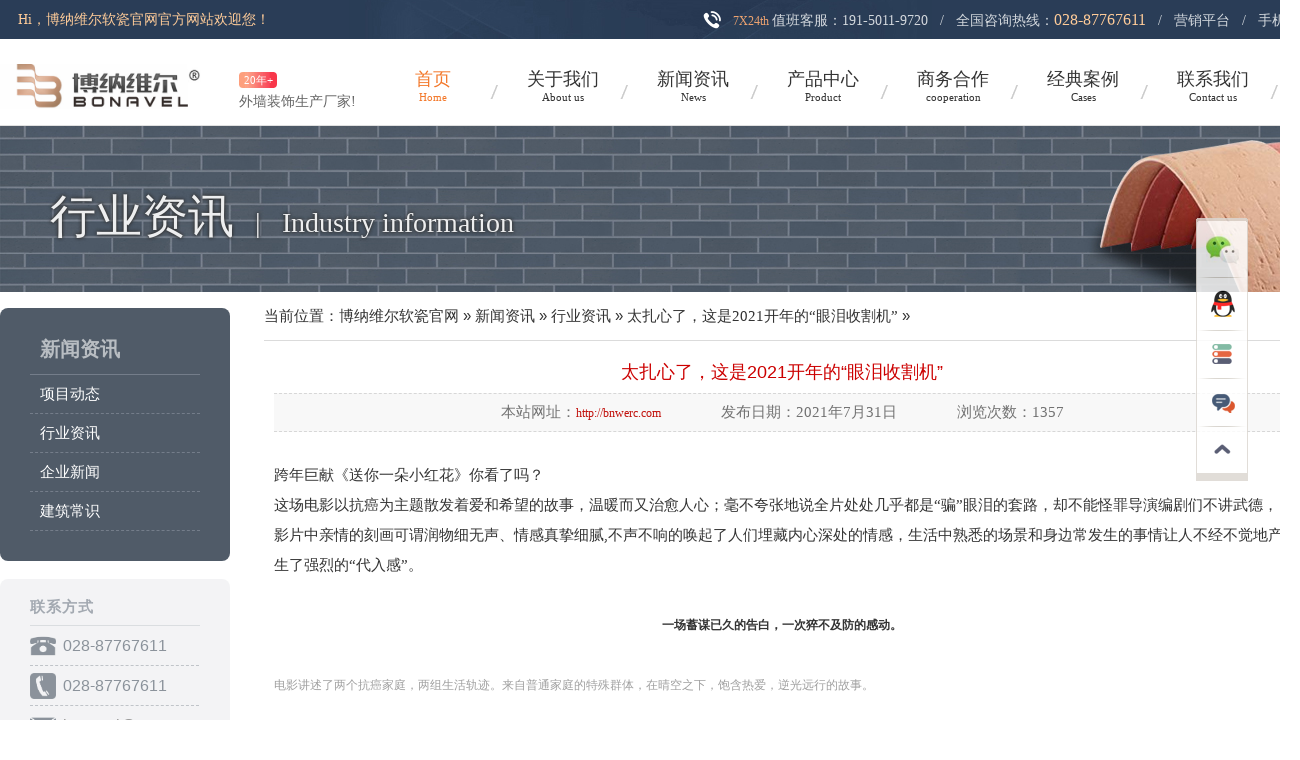

--- FILE ---
content_type: text/html
request_url: http://bnwerc.com/html/pg/web/n_3827.html
body_size: 43019
content:
<!DOCTYPE html PUBLIC "-//W3C//DTD XHTML 1.0 Transitional//EN" "http://www.w3.org/TR/xhtml1/DTD/xhtml1-transitional.dtd">
<html xmlns="http://www.w3.org/1999/xhtml">
<head>
<meta http-equiv="Content-Type" content="text/html; charset=gb2312" />
<title>太扎心了，这是2021开年的“眼泪收割机”_行业资讯_新闻资讯_博纳维尔软瓷官网</title>
<meta name="keywords" content="太扎心了，这是2021开年的“眼泪收割机”,,行业资讯,新闻资讯,博纳维尔软瓷官网"/>
<meta name="description" content="博纳维尔是MCM软瓷装饰材料行业革新者;改性无机粉建筑饰面片材行业标准制定者;拥有60余项发明专利;以MCM技术为核心依托;打造绿色低碳循环产业为目标。" />
<link rel="shortcut icon" href="/favicon.ico" type="cfer" />
<link rel="stylesheet" type="text/css" href="/web/css/style.css" />
<link rel="stylesheet" type="text/css" href="/statics/css/style.css" />
<link rel="stylesheet" type="text/css" href="/statics/css/anim.css" />
<script>
var _hmt = _hmt || [];
(function() {
  var hm = document.createElement("script");
  hm.src = "https://hm.baidu.com/hm.js?25a634ffbfa594fb63b4ca91f6fdf789";
  var s = document.getElementsByTagName("script")[0]; 
  s.parentNode.insertBefore(hm, s);
})();
</script>

</head>
<script src="/statics/js/jquery-1.11.0.js"></script>
<script src="/statics/js/jquery.SuperSlide.2.1.1.js"></script>
<script src="/statics/js/jquery.ckSlide.js"></script>
<script src="/statics/js/waypoints.min.js"></script>
<script src="/statics/js/main.js"></script>
<script src="/web/js/homemain.js" language="javascript" type="text/javascript"></script>
<body>

<div id="user_log_id"></div>
<div id="new_ma"></div>
<div id="onlin_qq"></div>
<div class="holer"></div>
<div id="headdiv">
	<div class="top01">
		<div class="gy2">
			<span class="l">Hi，博纳维尔软瓷官网官方网站欢迎您！</span>
			<div class="top01_center" id="top_txt">
				<img src="/statics/images/top_tel_icon.png" width="18" height="18"> <span style="color:#EBA18B;">7X24th&nbsp</span>值班客服：191-5011-9720&nbsp;&nbsp;&nbsp;/&nbsp;&nbsp;&nbsp;全国免费服务热线：028-87767611&nbsp;&nbsp;&nbsp;/&nbsp;&nbsp;&nbsp;<a href="javascript:void(null);" onclick="ly_open();kf('k','2');kf('kf','2');">营销平台</a>&nbsp;&nbsp;&nbsp;/&nbsp;&nbsp;&nbsp;<a href="javascript:void(null);" onclick="ly_open();kf('k','2');kf('kf','1');">手机端</a>
			</div>
		</div>
	</div>
	<div class="top02">
		<div class="top02_center">
			<div class="logo">
				<a href="/"><img src="/html/logo/logo_69.jpg" width="284" height="66"></a>
				<div>
					<div class="logo-year">
<script language="javascript">
 var date=new Date;
 var year=date.getFullYear()-2006; 
 document.writeln(year+"年+");
 </script>
					</div>
					<div class="logo-text">外墙装饰生产厂家!</div>
				</div>
			</div>
			<!-- 导航 -->
			<div class="nav">
				<ul>
					<li id="m1" class="m on">
						<a href="/" class="aa1 mmm" id="sel"><span>首页</span><span class="y">Home</span></a>
					</li>
					
					<li id="m2" class="m">
						<a href="/html/pg/web/c_98.html" class="aa2 mmm" title="关于我们"><span>关于我们</span><span class="y">About us</span></a>
						<div class="sub">
							<div class="nav_xiao">
								<div class="xiao_two">
									<ul>
<li><a href="/html/pg/web/c_1432.html" title="公司介绍"><i class="bgs1"></i>公司介绍</a></li><li><a href="/html/pg/web/c_1433.html" title="荣誉证书"><i class="bgs2"></i>荣誉证书</a></li><li><a href="/html/pg/web/c_1434.html" title="技术团队"><i class="bgs3"></i>技术团队</a></li><li><a href="/html/pg/web/c_1435.html" title="企业资质"><i class="bgs4"></i>企业资质</a></li>
										
									</ul>
								</div>
							</div>
						</div>
					</li>
					
					
					<li id="m6" class="m">
						<a href="/html/pg/web/c_99.html" class="aa6 mmm" title="新闻资讯"><span>新闻资讯</span><span class="y">News</span></a>
						<div class="sub">
							<div class="nav_xiao">
								<div class="xiao_six">
									<ul>
<li class="bgs1"><div class="xiao_six_con"><h2 class="xiao_six_l">行业资讯</h2><a href="/html/pg/web/n_4252.html" title="未来的建筑行业，大家怎么看，前景如何？">- 未来的建筑行业，大家怎么看，前景如何...</a><a href="/html/pg/web/n_4249.html" title="mcm生态软瓷赛道这么卷了吗？">- mcm生态软瓷赛道这么卷了吗？</a><a href="/html/pg/web/n_4248.html" title="宅在家也能呼吸新鲜空气？MCM软瓷告诉你">- 宅在家也能呼吸新鲜空气？MCM软瓷告诉...</a><a href="/html/pg/web/n_4246.html" title="探秘留坝县柔石软瓷工艺之美：厂家直击与地址一览">- 探秘留坝县柔石软瓷工艺之美：厂家直击...</a><a href="/html/pg/web/n_4244.html" title="外墙软瓷砖厂家盘点：典尚MCM软瓷与博纳维尔软瓷的领先优势">- 外墙软瓷砖厂家盘点：典尚MCM软瓷与博...</a><a href="/html/pg/web/c_1468.html" class="a bgs1" title="项目动态">项目动态</a></div></li><li class="bgs2"><div class="xiao_six_con"><h2 class="xiao_six_l">企业新闻</h2><a href="/html/pg/web/n_4208.html" title="宾博纳维尔新材料有限公司妇女纪念“三八”国际妇女节座谈会">- 宾博纳维尔新材料有限公司妇女纪念“三...</a><a href="/html/pg/web/n_4119.html" title="热血军魂，永不褪色！建军节，向最可爱的人致敬！">- 热血军魂，永不褪色！建军节，向最可爱...</a><a href="/html/pg/web/n_3828.html" title="贵阳市建筑设计院考察团莅临工厂并拟定未来合作方向">- 贵阳市建筑设计院考察团莅临工厂并拟定...</a><a href="/html/pg/web/n_3887.html" title="宜宾市委书记刘中伯组织百余人考察团莅临耐盾软瓷并给予高度肯定">- 宜宾市委书记刘中伯组织百余人考察团莅...</a><a href="/html/pg/web/n_3875.html" title="2019年，四川&#183;宜宾产研基地投入使用，年产800万㎡">- 2019年，四川&#183;宜宾产研基地投入使...</a><a href="javascript:void(null);" onClick="ly_open();kf('k','2');kf('kf','3');" class="a bgs2">产品采购咨询</a></div></li><li class="bgs3"><div class="xiao_six_con"><h2 class="xiao_six_l">建筑常识</h2><a href="/html/pg/web/n_4254.html" title="MCM生态软瓷砖应用在学校的效果怎么样">- MCM生态软瓷砖应用在学校的效果怎么样</a><a href="/html/pg/web/n_4148.html" title="软瓷—绿色可循环再生材料，值得你拥有！">- 软瓷—绿色可循环再生材料，值得你拥有...</a><a href="/html/pg/web/n_3878.html" title="博纳维尔产品明细表">- 博纳维尔产品明细表</a><a href="/html/pg/web/n_3830.html" title="博纳维尔软瓷可量产产品的产能">- 博纳维尔软瓷可量产产品的产能</a><a href="/html/pg/web/n_3945.html" title="怎么安装软瓷100年不脱落？？">- 怎么安装软瓷100年不脱落？？</a><a href="javascript:void(null);" onClick="ly_open();kf('k','1');kf('kf','1');" class="a bgs3">售后服务</a></div></li>

									</ul>
								</div>
							</div>
						</div>
					</li>
					
					<li id="m5" class="m">
						<a href="/html/pg/web/c_100.html" class="aa7 mmm" title="产品中心"><span>产品中心</span><span class="y">Product</span></a>
						<div class="sub">
							<div class="nav_xiao">
								<div class="xiao_three">
									<ul>
<li><a href="/html/pg/web/c_1453.html" title="窖砖系列"><img src="/statics/images/nav_news1.jpg">窖砖系列</a></li><li><a href="/html/pg/web/c_1454.html" title="石材系列"><img src="/statics/images/nav_news2.jpg">石材系列</a></li><li><a href="/html/pg/web/c_1456.html" title="生态系列"><img src="/statics/images/nav_news3.jpg">生态系列</a></li><li><a href="/html/pg/web/c_1455.html" title="工匠系列"><img src="/statics/images/nav_news4.jpg">工匠系列</a></li><li><a href="/html/pg/web/c_1457.html" title="艺术系列"><img src="/statics/images/nav_news5.jpg">艺术系列</a></li>


									</ul>
								</div>

							</div>
						</div>
					</li>
					
					<li id="m3" class="m">
						<a href="/html/pg/web/c_96.html" class="aa3 mmm" title="商务合作"><span>商务合作</span><span class="y">cooperation</span></a>
						<div class="sub">
							<div class="nav_xiao">
								<div class="xiao_one">
									<ul>
<li><a href="/html/pg/web/c_1462.html" title="合作优势"><i class="bgs1"></i>合作优势</a></li><li><a href="/html/pg/web/c_1458.html" title="合作方式"><i class="bgs2"></i>合作方式</a></li><li><a href="/html/pg/web/c_1463.html" title="合作伙伴"><i class="bgs3"></i>合作伙伴</a></li><li><a href="/html/pg/web/c_1464.html" title="招贤纳仕"><i class="bgs4"></i>招贤纳仕</a></li>

									</ul>

								</div>
							</div>
						</div>
					</li>
					
					<li id="m4" class="m">
						<a href="/html/pg/web/c_91.html" class="aa4 mmm" title="经典案例"><span>经典案例</span><span class="y">Cases</span></a>
						<div class="sub">
							<div class="nav_xiao max1100">
								<div class="xiao_five">
									<img src="/statics/images/cr_img1.png">
								</div>
								<div class="xiao_five2">
<p><a href="/html/pg/web/c_1451.html" title="外墙旧改"><i class="bgs1"></i>外墙旧改</a><a href="/html/pg/web/c_1452.html" title="学校医院"><i class="bgs2"></i>学校医院</a></p><p><a href="/html/pg/web/c_1448.html" title="私人别墅"><i class="bgs3"></i>私人别墅</a><a href="/html/pg/web/c_1449.html" title="市政工程"><i class="bgs4"></i>市政工程</a></p><p><a href="/html/pg/web/c_1450.html" title="园林小镇"><i class="bgs5"></i>园林小镇</a><a href="/html/pg/web/c_1447.html" title="商业住宅"><i class="bgs6"></i>商业住宅</a></p>

								</div>
							</div>
						</div>
					</li>
					
					<li id="m8" class="m">
						<a href="/html/pg/web/c_95.html" class="aa8 mmm" title="联系我们"><span>联系我们</span><span class="y">Contact us</span></a>
						<div class="sub">
							<div class="nav_xiao">
<div class="xiao_four l"><h2>联系方式</h2><ul class="ul"><li><a href="/html/pg/web/n_3738.html" title="联系方式"><i class="bgs1"></i><b>联系方式</b>宜宾博纳维尔新材料有限公司</a></li></ul></div>

							</div>
						</div>
					</li>
					
				</ul>
			</div>
			<!-- 导航 end -->
		</div>
	</div>
</div>





<div class="fuSlide ck-slide imgs rel" style="height:168px;background-color:#CACDDC;">
	<ul class="ck-slide-wrapper">
		<li class="li2 current" style="background-color:#4C555C;background-image: url(/web/images/p_pic.jpg);"> <img src="/web/images/p_pic.jpg" class="img">
			<div class="banner_con">
				<div class="gy2">
					<div class="banner4_one" style="float:left;padding:0 0 0 50px;width:60%;color:#EEEFF0;text-shadow:0 0 0.3em #333,-0 -0 0.3em #333">
<h2 class="f72 anim-1" style="font-size:46px;margin-top:8%; margin-bottom:0;">行业资讯<span style="font-size:28px;">&nbsp;&nbsp;&nbsp;|&nbsp;&nbsp;&nbsp;Industry information</span></h2>					
					</div>
				</div>
			</div>
		</li>
	</ul>
	<div class="index-waper-box">
		<div class="index-back-box digital">
			<div class="sub-arrows bx-controls-direction" style="display:none;">
				<i class="icom prev bx-prev ck-prev"></i>
				<i class="icom next bx-next ck-next"></i> </div>
			<div class="sub-mouse" style="display:none;">
				<span><img src="/statics/images/sub-mouse.png" ></span> </div>
		</div>
	</div>
</div>

<div class="pag_001">
<div class="page_01">
<div class="page_04">
<div class="page_02">
<div class="menu_cls_01" id="menu_id"><div class="menu_cls_02" id="mri_0mt_01" style="display:none;"><ul><li class="menu_cls_03"><a href="/html/pg/web/c_98.html" title="关于我们">关于我们</a></li><li class="menu_cls_04"><a href="/html/pg/web/c_1432.html" title="公司介绍">公司介绍</a></li><li class="menu_cls_04"><a href="/html/pg/web/c_1433.html" title="荣誉证书">荣誉证书</a></li><li class="menu_cls_04"><a href="/html/pg/web/c_1434.html" title="技术团队">技术团队</a></li><li class="menu_cls_04"><a href="/html/pg/web/c_1435.html" title="企业资质">企业资质</a></li></ul></div><div class="menu_cls_02" id="mri_0mt_02" style="display:none;"><ul><li class="menu_cls_03"><a href="/html/pg/web/c_99.html" title="新闻资讯">新闻资讯</a></li><li class="menu_cls_04"><a href="/html/pg/web/c_1468.html" title="项目动态">项目动态</a></li><li class="menu_cls_04"><a href="/html/pg/web/c_1461.html" title="行业资讯">行业资讯</a></li><li class="menu_cls_04"><a href="/html/pg/web/c_1460.html" title="企业新闻">企业新闻</a></li><li class="menu_cls_04"><a href="/html/pg/web/c_1459.html" title="建筑常识">建筑常识</a></li></ul></div><div class="menu_cls_02" id="mri_0mt_03" style="display:none;"><ul><li class="menu_cls_03"><a href="/html/pg/web/c_100.html" title="产品中心">产品中心</a></li><li class="menu_cls_04"><a href="/html/pg/web/c_1453.html" title="窖砖系列">窖砖系列</a></li><li class="menu_cls_04"><a href="/html/pg/web/c_1454.html" title="石材系列">石材系列</a></li><li class="menu_cls_04"><a href="/html/pg/web/c_1456.html" title="生态系列">生态系列</a></li><li class="menu_cls_04"><a href="/html/pg/web/c_1455.html" title="工匠系列">工匠系列</a></li><li class="menu_cls_04"><a href="/html/pg/web/c_1457.html" title="艺术系列">艺术系列</a></li><li class="menu_cls_04"><a href="/html/pg/web/c_1465.html" title="辅料系列">辅料系列</a></li><li class="menu_cls_04"><a href="/html/pg/web/c_1469.html" title="施工流程">施工流程</a></li></ul></div><div class="menu_cls_02" id="mri_0mt_04" style="display:none;"><ul><li class="menu_cls_03"><a href="/html/pg/web/c_96.html" title="商务合作">商务合作</a></li><li class="menu_cls_04"><a href="/html/pg/web/c_1462.html" title="合作优势">合作优势</a></li><li class="menu_cls_04"><a href="/html/pg/web/c_1458.html" title="合作方式">合作方式</a></li><li class="menu_cls_04"><a href="/html/pg/web/c_1463.html" title="合作伙伴">合作伙伴</a></li><li class="menu_cls_04"><a href="/html/pg/web/c_1464.html" title="招贤纳仕">招贤纳仕</a></li></ul></div><div class="menu_cls_02" id="mri_0mt_05" style="display:none;"><ul><li class="menu_cls_03"><a href="/html/pg/web/c_91.html" title="经典案例">经典案例</a></li><li class="menu_cls_04"><a href="/html/pg/web/c_1451.html" title="外墙旧改">外墙旧改</a></li><li class="menu_cls_04"><a href="/html/pg/web/c_1452.html" title="学校医院">学校医院</a></li><li class="menu_cls_04"><a href="/html/pg/web/c_1448.html" title="私人别墅">私人别墅</a></li><li class="menu_cls_04"><a href="/html/pg/web/c_1449.html" title="市政工程">市政工程</a></li><li class="menu_cls_04"><a href="/html/pg/web/c_1450.html" title="园林小镇">园林小镇</a></li><li class="menu_cls_04"><a href="/html/pg/web/c_1447.html" title="商业住宅">商业住宅</a></li><li class="menu_cls_04"><a href="/html/pg/web/c_1470.html" title="室内装饰">室内装饰</a></li></ul></div><div class="menu_cls_02" id="mri_0mt_06" style="display:none;"><ul><li class="menu_cls_03"><a href="/html/pg/web/x_show.html">现货商城</a></li></ul></div><div class="menu_cls_02" id="mri_0mt_06"><ul><li class="menu_cls_03"><a href="/">网站目录</a></li><li class="menu_cls_04"><a href="/html/pg/web/c_98.html" title="关于我们">关于我们</a></li><li class="menu_cls_04"><a href="/html/pg/web/c_99.html" title="新闻资讯">新闻资讯</a></li><li class="menu_cls_04"><a href="/html/pg/web/c_100.html" title="产品中心">产品中心</a></li><li class="menu_cls_04"><a href="/html/pg/web/c_96.html" title="商务合作">商务合作</a></li><li class="menu_cls_04"><a href="/html/pg/web/c_91.html" title="经典案例">经典案例</a></li><li class="menu_cls_04"><a href="/html/pg/web/c_95.html" title="联系我们">联系我们</a></li><li class="menu_cls_04" style="display:none;"><a href="/web/guestbook.asp" title="有问必答">有问必答</a></li><li class="menu_cls_04"><a href="/html/pg/web/69_map.html" title="网站导航">网站导航</a></li></ul></div></div>
<div class="l_001" id="l_001">
</div>
</div>
<div class="page_03">
<div class="path_01"><span>当前位置：<a href="/" title="博纳维尔软瓷官网">博纳维尔软瓷官网</a>&nbsp;&raquo;&nbsp;<a href="/html/pg/web/c_99.html">新闻资讯</a>&nbsp;&raquo;&nbsp;<a href="/html/pg/web/c_1461.html">行业资讯</a>&nbsp;&raquo;&nbsp;<a href="/html/pg/web/n_3827.html">太扎心了，这是2021开年的“眼泪收割机”</a>&nbsp;&raquo;&nbsp;</span></div>
<script language="javascript" type="text/javascript" src="/web/js/bigpicroll.js"></script>
<table width="100%"  border="0" cellspacing="0" cellpadding="0" class="about_p"><tr><td align="center" class="about_t"><h1>太扎心了，这是2021开年的“眼泪收割机”</h1></td></tr><tr><td align="center" class="about_02">本站网址：<a href="http://bnwerc.com">http://bnwerc.com</a>　　　　发布日期：2021年7月31日　　　　浏览次数：<script src="/aspfiles/news_js.asp?shuale_id=69&slid=3827&stype=count" language="javascript" type="text/javascript"></script></td></tr><tr><td class="about_01"><div style="CLEAR:both;margin:0 auto;width:100%;padding-top:18px"><section style="color: rgb(160, 160, 160);box-sizing: border-box;">
<p style="white-space: normal;margin: 0px;padding: 0px;box-sizing: border-box;">跨年巨献《送你一朵小红花》你看了吗？</p>
<p style="white-space: normal;margin: 0px;padding: 0px;box-sizing: border-box;">这场电影以抗癌为主题散发着爱和希望的故事，温暖而又治愈人心；毫不夸张地说全片处处几乎都是&ldquo;骗&rdquo;眼泪的套路，却不能怪罪导演编剧们不讲武德，影片中亲情的刻画可谓润物细无声、情感真挚细腻,不声不响的唤起了人们埋藏内心深处的情感，生活中熟悉的场景和身边常发生的事情让人不经不觉地产生了强烈的&ldquo;代入感&rdquo;。</p>
</section><section style="box-sizing: border-box;">
<p style="white-space: normal;margin: 0px;padding: 0px;box-sizing: border-box;"><br style="box-sizing: border-box;" />
</p>
</section><section style="box-sizing: border-box;">
<p style="text-align: center;white-space: normal;margin: 0px;padding: 0px;box-sizing: border-box;"><strong style="box-sizing: border-box;">一场蓄谋已久的告白，一次猝不及防的感动。</strong></p>
</section><section style="box-sizing: border-box;">
<p style="white-space: normal;margin: 0px;padding: 0px;box-sizing: border-box;"><br style="box-sizing: border-box;" />
</p>
</section><section style="box-sizing: border-box;">
<p style="white-space: normal;margin: 0px;padding: 0px;box-sizing: border-box;"><span style="color: rgb(160, 160, 160);box-sizing: border-box;">电影讲述了两个抗癌家庭，两组生活轨迹。来自普通家庭的特殊群体，在晴空之下，饱含热爱，逆光远行的故事。</span><br style="box-sizing: border-box;" />
</p>
</section><section style="box-sizing: border-box;">
<p style="white-space: normal;margin: 0px;padding: 0px;box-sizing: border-box;"><br style="box-sizing: border-box;" />
</p>
</section><section style="box-sizing: border-box;">
<p style="text-align: center;white-space: normal;margin: 0px;padding: 0px;box-sizing: border-box;"><strong style="box-sizing: border-box;">2021，送你一朵小红花，开在你心底最深的泥沙。</strong></p>
</section><section style="box-sizing: border-box;">
<p style="white-space: normal;margin: 0px;padding: 0px;box-sizing: border-box;"><br style="box-sizing: border-box;" />
</p>
</section><section style="color: rgb(160, 160, 160);box-sizing: border-box;">
<p style="white-space: normal;margin: 0px;padding: 0px;box-sizing: border-box;">电影里的扮演者；也是展现着生活中每一个平凡的我们。儿子患癌，爸妈时刻徘徊在崩溃边缘却不敢随时随地在对方面前痛哭诉苦，他们像向阳花一样向着太阳笑，却默默地把悲伤隐藏在背影里。他们勤于养生，家庭食谱全都参照&ldquo;抗癌食物排行榜&rdquo;；甚至，为了治病，不惜卖房&hellip;&hellip;</p>
</section><section style="box-sizing: border-box;">
<p style="white-space: normal;margin: 0px;padding: 0px;box-sizing: border-box;"><br style="box-sizing: border-box;" />
</p>
</section><section style="box-sizing: border-box;">
<p style="text-align: center;white-space: normal;margin: 0px;padding: 0px;box-sizing: border-box;"><strong style="box-sizing: border-box;">癌症它仿佛离我们很远，但又恍惚近在咫尺</strong></p>
</section><section style="box-sizing: border-box;"><section style="display: flex;flex-flow: row nowrap;margin: 20px 0% 0px;box-sizing: border-box;"><section style="display: inline-block;width: auto;vertical-align: top;padding: 0px;line-height: 0.1;border-width: 0px;flex: 100 100 0%;height: auto;align-self: flex-start;box-sizing: border-box;"><section style="text-align: center;box-sizing: border-box;"><section style="display: inline-block;width: 95%;height: 10px;vertical-align: top;overflow: hidden;border-style: solid solid none;border-width: 1px;border-radius: 0px;border-color: rgba(106, 106, 106, 0.25);background-color: rgb(255, 255, 255);box-sizing: border-box;"><section><svg viewbox="" style="float:left;line-height:0;width:0;vertical-align:top;"></svg></section></section></section><section style="text-align: center;box-sizing: border-box;"><section style="display: inline-block;width: 95%;height: 10px;vertical-align: top;overflow: hidden;border-style: solid solid none;border-width: 1px;border-radius: 0px;border-color: rgba(106, 106, 106, 0.25);background-color: rgb(255, 255, 255);box-sizing: border-box;"><section><svg viewbox="" style="float:left;line-height:0;width:0;vertical-align:top;"></svg></section></section></section></section></section></section><section style="margin: 0px 0% 10px;box-sizing: border-box;"><section style="display: inline-block;width: 100%;vertical-align: top;border-style: solid;border-width: 0px;border-radius: 0px;border-color: rgb(62, 62, 62);background-color: rgb(177, 186, 181);padding: 10px;box-sizing: border-box;"><section style="box-sizing: border-box;"><section style="display: flex;flex-flow: row nowrap;margin: 0px 0% 20px;box-sizing: border-box;"><section style="display: inline-block;vertical-align: top;width: auto;flex: 0 0 0%;align-self: flex-start;height: auto;line-height: 0.2;box-sizing: border-box;"><section style="text-align: center;box-sizing: border-box;"><section style="display: inline-block;width: 8px;height: 8px;vertical-align: top;overflow: hidden;background-color: rgb(255, 255, 255);border-width: 0px;border-radius: 100%;border-style: none;border-color: rgb(62, 62, 62);box-sizing: border-box;"><section><svg viewbox="" style="float:left;line-height:0;width:0;vertical-align:top;"></svg></section></section></section></section><section style="display: inline-block;vertical-align: top;width: auto;flex: 100 100 0%;align-self: flex-start;height: auto;padding: 0px 0px 0px 15px;margin: -30px 0px 0px;box-sizing: border-box;"><section style="box-sizing: border-box;"><section style="display: flex;flex-flow: row nowrap;margin: 0px 0%;box-sizing: border-box;"><section style="display: inline-block;width: auto;vertical-align: top;background-color: rgb(255, 255, 255);min-width: 10%;max-width: 100%;flex: 0 0 auto;height: auto;align-self: flex-start;border-style: solid;border-width: 1px;border-radius: 8px;border-color: rgba(106, 106, 106, 0.25);overflow: hidden;padding: 3px 15px;box-sizing: border-box;"><section style="color: rgb(62, 62, 62);letter-spacing: 1px;box-sizing: border-box;">
<p style="white-space: normal;margin: 0px;padding: 0px;box-sizing: border-box;"><strong style="box-sizing: border-box;">癌症祸首&mdash;&mdash;甲醛</strong></p>
</section></section></section></section></section><section style="display: inline-block;vertical-align: top;width: auto;flex: 0 0 0%;align-self: flex-start;height: auto;line-height: 0.2;box-sizing: border-box;"><section style="text-align: center;box-sizing: border-box;"><section style="display: inline-block;width: 8px;height: 8px;vertical-align: top;overflow: hidden;background-color: rgb(255, 255, 255);border-width: 0px;border-radius: 100%;border-style: none;border-color: rgb(62, 62, 62);box-sizing: border-box;"><section><svg viewbox="" style="float:left;line-height:0;width:0;vertical-align:top;"></svg></section></section></section></section></section></section><section style="color: rgb(255, 255, 255);box-sizing: border-box;">
<p style="white-space: normal;margin: 0px;padding: 0px;box-sizing: border-box;">众所周知，甲醛有致癌性；据剑桥大学医学研究癌症的重要发现，甲醛能够降解本来是肿瘤抑制蛋白的BRCA2蛋白，破坏DNA损伤修复机制，使甲醛成为诱发癌症的一个高危因素！</p>
</section><section style="color: rgb(255, 255, 255);box-sizing: border-box;">
<p style="white-space: normal;margin: 0px;padding: 0px;box-sizing: border-box;">甲醛在常温下是一种无色、有刺激性气味的化学物质，在室内，其主要来源为装修材料，除了室内装修常用的胶合板、人工天花板等材料外，甚至是墙体上的壁纸、油漆、涂料、含有胶水的东西都有甲醛气体。甲醛对人体健康有一定的影响，根据毒理学的研究，当吸入甲醛浓度大于0.24ppm时，可使人变得烦躁、攻击性增强，而甲醛浓度大于13.8ppm时，可导致流泪和咳嗽等呼吸道不适反应。据世界卫生组织国际癌症研究机构（IARC）确定，甲醛归为第一类致癌物质。</p>
</section><section style="text-align: right;box-sizing: border-box;">
<p style="margin: 0px;padding: 0px;box-sizing: border-box;">来源：网文/网上数据</p>
</section></section></section><section style="box-sizing: border-box;"><section style="display: flex;flex-flow: row nowrap;text-align: center;justify-content: center;margin: 20px 0% 0px;box-sizing: border-box;"><section style="display: inline-block;vertical-align: middle;width: auto;flex: 0 0 0%;align-self: center;height: auto;line-height: 0.5;box-sizing: border-box;"><section style="box-sizing: border-box;"><section style="display: inline-block;width: 50px;height: 12px;vertical-align: top;overflow: hidden;border-top: 1px solid rgb(71, 193, 168);border-top-left-radius: 8px;border-left: 1px solid rgb(71, 193, 168);border-bottom-left-radius: 0px;box-sizing: border-box;"><section><svg viewbox="" style="float:left;line-height:0;width:0;vertical-align:top;"></svg></section></section></section></section><section style="display: inline-block;vertical-align: top;width: auto;flex: 100 100 0%;align-self: flex-start;height: auto;border-top: 1px none rgb(55, 113, 187);border-top-left-radius: 0px;background-color: rgba(255, 255, 255, 0);margin: -6px 10px 0px;box-sizing: border-box;"><section style="margin: 0px 0% 3px;box-sizing: border-box;"><section style="background-color: rgba(55, 113, 187, 0.22);height: 1px;box-sizing: border-box;"><section><svg viewbox="" style="float:left;line-height:0;width:0;vertical-align:top;"></svg></section></section></section><section style="display: inline-block;width: 100%;vertical-align: top;background-color: rgba(55, 113, 187, 0.09);padding: 0px 5px;box-sizing: border-box;"><section style="margin: 0px 0%;box-sizing: border-box;"><section style="font-size: 17px;color: rgb(71, 193, 168);letter-spacing: 1px;box-sizing: border-box;">
<p style="margin: 0px;padding: 0px;box-sizing: border-box;"><strong style="box-sizing: border-box;">除甲醛最有效的方法</strong></p>
</section></section></section></section><section style="display: inline-block;vertical-align: middle;width: auto;flex: 0 0 0%;align-self: center;height: auto;line-height: 0.5;box-sizing: border-box;"><section style="box-sizing: border-box;"><section style="display: inline-block;width: 50px;height: 12px;vertical-align: top;overflow: hidden;border-top: 1px solid rgb(71, 193, 168);border-top-left-radius: 0px;border-right: 1px solid rgb(71, 193, 168);border-top-right-radius: 8px;box-sizing: border-box;"><section><svg viewbox="" style="float:left;line-height:0;width:0;vertical-align:top;"></svg></section></section></section></section></section></section><section style="margin: 10px 0%;box-sizing: border-box;"><section style="display: inline-block;width: 100%;vertical-align: top;padding: 0px 5px;box-sizing: border-box;"><section style="color: rgb(62, 62, 62);box-sizing: border-box;">
<p style="white-space: normal;margin: 0px;padding: 0px;box-sizing: border-box;"><strong style="box-sizing: border-box;">通风换气，换气通风，通气换风。</strong>当室内空气和室外空气有了良好的互通之后，室内外的空气质量是一致的。室外的甲醛浓度基本都是零，所以只要在通风良好的情况下，能加速甲醛挥发。</p>
</section></section></section><section style="margin: 0px 0% 10px;box-sizing: border-box;"><section style="display: inline-block;width: 100%;vertical-align: top;border-style: solid;border-width: 0px;border-radius: 0px;border-color: rgb(62, 62, 62);background-color: rgb(177, 186, 181);padding: 10px;box-sizing: border-box;"><section style="text-align: center;margin-top: 10px;margin-bottom: 10px;box-sizing: border-box;"><section style="max-width: 100%;vertical-align: middle;display: inline-block;line-height: 0;box-sizing: border-box;"><img onClick="javascript:void(null);" onload="javascript:if(this.width>800){this.width=100%;}" src="http://www.naidunmcm.com/image.seohost.cn/storage/13666/weixin/2101/09/9a9662e6f5fbfdbaeec9d2a0a3d3ed35.gif" style="vertical-align: middle;max-width: 100%;box-sizing: border-box;" alt="" /></section></section><section style="color: rgb(255, 255, 255);box-sizing: border-box;">
<p style="white-space: normal;margin: 0px;padding: 0px;box-sizing: border-box;">软瓷由水溶性高分子聚合物乳液与改性泥土聚合成的具有网络链状结构的材料，通过温度控制调整分子交联程度可得到最适范围的孔隙率、孔径大小，达到&quot;水密性-吸水性-透气性&quot;的综合平衡。此外，其吸水性还可通过改变分子的亲水性来调节。据检测数据来看，外墙软瓷饰面砖的吸水率为2%左右，不透水性实验表明，其在压力0.3MPa下，保持30min无渗漏现象。参照JG149-2003中的方法检测其吸水量和透气性，其吸水量为浸水24h，吸水量为402  g/m2, 水蒸气湿流密度0.95g/(m2.h)，拒水透气性能完全达到作为外墙外保温材料的要求。</p>
</section><section style="text-align: right;box-sizing: border-box;">
<p style="margin: 0px;padding: 0px;box-sizing: border-box;">来源：网文/360百科</p>
</section></section></section><section style="text-align: center;margin-top: 10px;margin-bottom: 10px;box-sizing: border-box;"><section style="max-width: 100%;vertical-align: middle;display: inline-block;line-height: 0;box-sizing: border-box;"><img onClick="javascript:void(null);" onload="javascript:if(this.width>800){this.width=100%;}" src="http://www.naidunmcm.com/image.seohost.cn/storage/13666/weixin/2101/09/83522755997c3e75081c6729f7d1e6de.png" style="vertical-align: middle;max-width: 100%;box-sizing: border-box;" alt="" /></section></section><section style="box-sizing: border-box;">
<p style="white-space: normal;margin: 0px;padding: 0px;box-sizing: border-box;">MCM生态材料自带透气性，可以调节室内的温度使周边环境温度波动趋于正常，通过吸收和释放环境热量，从而提供一个稳定、舒适的室内环境。</p>
</section><section style="box-sizing: border-box;"><section style="align-items: center;display: flex;margin: 7px 0%;box-sizing: border-box;"><section style="display: inline-block;vertical-align: bottom;width: auto;flex: 1 0 1px;box-sizing: border-box;"><section style="margin: 0.5em 0px;box-sizing: border-box;"><section style="border-top: 1px dashed rgb(194, 194, 193);box-sizing: border-box;"><section><svg viewbox="" style="float:left;line-height:0;width:0;vertical-align:top;"></svg></section></section></section></section><section style="display: inline-block;vertical-align: bottom;width: auto;flex: 0 1 auto;padding: 0px 5px;box-sizing: border-box;"><section style="text-align: left;justify-content: flex-start;font-size: 0px;box-sizing: border-box;"><section style="display: inline-block;width: 6px;height: 6px;vertical-align: top;overflow: hidden;border-width: 1px;border-radius: 50px;border-style: none;border-color: rgb(0, 0, 0);background-color: rgb(194, 194, 193);box-sizing: border-box;"><section><svg viewbox="" style="float:left;line-height:0;width:0;vertical-align:top;"></svg></section></section></section></section><section style="display: inline-block;vertical-align: bottom;width: auto;flex: 1 0 1px;box-sizing: border-box;"><section style="margin: 0.5em 0px;box-sizing: border-box;"><section style="border-top: 1px dashed rgb(194, 194, 193);box-sizing: border-box;"><section><svg viewbox="" style="float:left;line-height:0;width:0;vertical-align:top;"></svg></section></section></section></section></section></section><section style="box-sizing: border-box;">
<p style="white-space: normal;margin: 0px;padding: 0px;box-sizing: border-box;">MCM生态材料能够从室内空气中吸收或释放水分，平衡室内空气湿度，抑制霉菌滋生，从而提供一个健康的生活环境。</p>
</section><section style="box-sizing: border-box;"><section style="align-items: center;display: flex;margin: 7px 0%;box-sizing: border-box;"><section style="display: inline-block;vertical-align: bottom;width: auto;flex: 1 0 1px;box-sizing: border-box;"><section style="margin: 0.5em 0px;box-sizing: border-box;"><section style="border-top: 1px dashed rgb(194, 194, 193);box-sizing: border-box;"><section><svg viewbox="" style="float:left;line-height:0;width:0;vertical-align:top;"></svg></section></section></section></section><section style="display: inline-block;vertical-align: bottom;width: auto;flex: 0 1 auto;padding: 0px 5px;box-sizing: border-box;"><section style="text-align: left;justify-content: flex-start;font-size: 0px;box-sizing: border-box;"><section style="display: inline-block;width: 6px;height: 6px;vertical-align: top;overflow: hidden;border-width: 1px;border-radius: 50px;border-style: none;border-color: rgb(0, 0, 0);background-color: rgb(194, 194, 193);box-sizing: border-box;"><section><svg viewbox="" style="float:left;line-height:0;width:0;vertical-align:top;"></svg></section></section></section></section><section style="display: inline-block;vertical-align: bottom;width: auto;flex: 1 0 1px;box-sizing: border-box;"><section style="margin: 0.5em 0px;box-sizing: border-box;"><section style="border-top: 1px dashed rgb(194, 194, 193);box-sizing: border-box;"><section><svg viewbox="" style="float:left;line-height:0;width:0;vertical-align:top;"></svg></section></section></section></section></section></section><section style="box-sizing: border-box;">
<p style="white-space: normal;margin: 0px;padding: 0px;box-sizing: border-box;">MCM生态材料，透气，可呼吸，因此能吸收空气中的异味，净化室内空气；既透气又防火，让建筑自由呼吸让居住环境更生态、更安全。</p>
</section><section style="box-sizing: border-box;"><section style="display: flex;flex-flow: row nowrap;text-align: center;justify-content: center;margin: 0px 0% 10px;box-sizing: border-box;"><section style="display: inline-block;vertical-align: bottom;width: auto;flex: 0 0 0%;align-self: flex-end;height: auto;line-height: 0.5;box-sizing: border-box;"><section style="box-sizing: border-box;"><section style="display: inline-block;width: 50px;height: 12px;vertical-align: top;overflow: hidden;border-top: 1px none rgb(55, 113, 187);border-top-left-radius: 0px;border-left: 1px solid rgb(71, 193, 168);border-bottom-left-radius: 8px;border-bottom: 1px solid rgb(71, 193, 168);border-bottom-right-radius: 0px;box-sizing: border-box;"><section><svg viewbox="" style="float:left;line-height:0;width:0;vertical-align:top;"></svg></section></section></section></section><section style="display: inline-block;vertical-align: bottom;width: auto;flex: 100 100 0%;align-self: flex-end;height: auto;border-bottom: 1px solid rgb(71, 193, 168);border-bottom-right-radius: 0px;box-sizing: border-box;"><section><svg viewbox="" style="float:left;line-height:0;width:0;vertical-align:top;"></svg></section></section><section style="display: inline-block;vertical-align: bottom;width: auto;flex: 0 0 0%;align-self: flex-end;height: auto;line-height: 0.5;box-sizing: border-box;"><section style="box-sizing: border-box;"><section style="display: inline-block;width: 50px;height: 12px;vertical-align: top;overflow: hidden;border-top: 1px none rgb(55, 113, 187);border-top-left-radius: 0px;border-right: 1px solid rgb(71, 193, 168);border-top-right-radius: 0px;border-bottom: 1px solid rgb(71, 193, 168);border-bottom-right-radius: 8px;box-sizing: border-box;"><section><svg viewbox="" style="float:left;line-height:0;width:0;vertical-align:top;"></svg></section></section></section></section></section></section><section style="box-sizing: border-box;">
<p style="white-space: normal;margin: 0px;padding: 0px;box-sizing: border-box;"><br style="box-sizing: border-box;" />
</p>
</section><section style="text-align: center;color: rgb(0, 0, 0);box-sizing: border-box;">
<p style="margin: 0px;padding: 0px;box-sizing: border-box;"><strong style="box-sizing: border-box;">远离&ldquo;毒房子&rdquo;，选择博纳维尔软瓷。</strong></p>
</section><section style="box-sizing: border-box;">
<p style="white-space: normal;margin: 0px;padding: 0px;box-sizing: border-box;"><br style="box-sizing: border-box;" />
</p>
</section><section style="box-sizing: border-box;">
<p style="white-space: normal;margin: 0px;padding: 0px;box-sizing: border-box;">&ldquo;有备无患 防患于未然&rdquo;，既然甲醛在生活中不可避免；那么我们需要做的就是想办法降低甲醛浓度。想要一个健康舒心的居住环境让家人远离甲醛的危害，项目建设时应率先采用环保新型节能建筑材料。</p>
</section><section style="text-align: center;margin-top: 10px;margin-bottom: 10px;box-sizing: border-box;"><section style="max-width: 100%;vertical-align: middle;display: inline-block;line-height: 0;box-sizing: border-box;"><img onClick="javascript:void(null);" onload="javascript:if(this.width>800){this.width=100%;}" src="http://www.naidunmcm.com/image.seohost.cn/storage/13666/weixin/2101/09/53d70b2e7d267ab124e8f663efe8dc4c.gif" style="vertical-align: middle;max-width: 100%;box-sizing: border-box;" alt="" /></section></section><section style="box-sizing: border-box;">
<p style="white-space: normal;margin: 0px;padding: 0px;box-sizing: border-box;">软瓷的原材料有天然植物纤维和天然改性矿粉，可循环再用回归大自然怀抱既低碳节能又环保；表现能力强不用开山劈岭，造型千变万化用途广泛，其轻、薄的特点易于运输，节省空间，施工方便；含有特珠纳米釉面能抗污自洁；抗酸碱，软瓷耐老化时间4000h不褪色，不粉化，不脱落，相当50年不会变质；国家A级防火柔性材料、耐水防静电，是一种环保生态材料。</p>
</section><section style="box-sizing: border-box;">
<p style="white-space: normal;margin: 0px;padding: 0px;box-sizing: border-box;"><br style="box-sizing: border-box;" />
</p>
</section><section style="box-sizing: border-box;">
<p style="white-space: normal;margin: 0px;padding: 0px;box-sizing: border-box;">软瓷其卓越的优点可以在很大程度减少甲醛的产生，减少建筑中对环境产生的污染，提高对资源的利用率，保证建筑物的绿色环保的特性，从而为家人提供一一个健康、环保、实用的建筑空间。</p>
</section><section style="box-sizing: border-box;">
<p style="white-space: normal;margin: 0px;padding: 0px;box-sizing: border-box;"><br style="box-sizing: border-box;" />
</p>
</section><section style="box-sizing: border-box;">
<p style="white-space: normal;margin: 0px;padding: 0px;box-sizing: border-box;">博纳维尔软瓷从创立之初就致力于生产研发绿色建材产品，将环保放在首位，从源头到生产做到全方位严格把控。积极迎合消费者更高的需求，以更好的产品推动建材行业的绿色可持续发展造福社会，提供真正环保、节能的生态环境。</p>
</section><section style="text-align: center;margin-top: 10px;margin-bottom: 10px;box-sizing: border-box;"><section style="max-width: 100%;vertical-align: middle;display: inline-block;line-height: 0;box-sizing: border-box;"><img onClick="javascript:void(null);" onload="javascript:if(this.width>800){this.width=100%;}" src="http://www.naidunmcm.com/image.seohost.cn/storage/13666/weixin/2101/09/4133aaa9b2466866081d9ca612e288d6.jpg" style="vertical-align: middle;max-width: 100%;box-sizing: border-box;" alt="" /></section></section><section style="box-sizing: border-box;">
<p style="white-space: normal;margin: 0px;padding: 0px;box-sizing: border-box;"><br style="box-sizing: border-box;" />
</p>
</section><section style="color: rgb(62, 62, 62);box-sizing: border-box;">
<p style="text-align: center;white-space: normal;margin: 0px;padding: 0px;box-sizing: border-box;">每个积极生活的人都应该被奖励一朵小红花</p>
</section><section style="box-sizing: border-box;">
<p style="white-space: normal;margin: 0px;padding: 0px;box-sizing: border-box;"><br style="box-sizing: border-box;" />
</p>
</section><section style="box-sizing: border-box;">
<p style="white-space: normal;margin: 0px;padding: 0px;box-sizing: border-box;">2021年，送你一朵太阳般的小红花，愿你做一个心中有光的人一边温暖自己一边照亮他人；心中有光何惧路长 。</p>
</section></div></td></tr></table>
</div>
</div>
</div>
<div style="clear:both;"></div>
</div>

<div class="d1">
<div class="d1_01">
<div class="d1_02">
<ul>
<li class="d1_03">热销产品<span> / Hot-sale product</span></li>
<li class="d1_04"><a href="/html/pg/web/f_587.html" target="_blank" title="劈开砖">劈开砖</a></li><li class="d1_04"><a href="/html/pg/web/f_598.html" target="_blank" title="洞石">洞石</a></li><li class="d1_04"><a href="/html/pg/web/f_602.html" target="_blank" title="板岩">板岩</a></li><li class="d1_04"><a href="/html/pg/web/f_599.html" target="_blank" title="砂岩">砂岩</a></li><li class="d1_04"><a href="/html/pg/web/f_601.html" target="_blank" title="玻璃面">玻璃面</a></li><li class="d1_04"><a href="/html/pg/web/f_606.html" target="_blank" title="瓦面">瓦面</a></li><li class="d1_04"><a href="/html/pg/web/f_605.html" target="_blank" title="花岗石">花岗石</a></li><li class="d1_04"><a href="/html/pg/web/f_603.html" target="_blank" title="页岩">页岩</a></li><li class="d1_04"><a href="/html/pg/web/f_600.html" target="_blank" title="鹅卵石">鹅卵石</a></li><li class="d1_04"><a href="/html/pg/web/f_597.html" target="_blank" title="文化石">文化石</a></li><li class="d1_04"><a href="/html/pg/web/f_592.html" target="_blank" title="布纹">布纹</a></li><li class="d1_04"><a href="/html/pg/web/f_591.html" target="_blank" title="皮纹">皮纹</a></li>
</ul>
</div>
<div class="d1_05">
<ul>
<li class="d1_06"><a href="javascript:void(null);" onclick="ly_open();kf('k','2');kf('kf','1');"><img src="/web/images/wap_2.jpg" alt="博纳维尔软瓷官网｜企业官方网站" width="88" height="88" border="0"></a></li>
<li class="d1_07">博纳维尔软瓷官网<br>企业官方网站</li>
<li class="d1_08"><img src="/web/images/foot_qr_exp.png" width="113" height="28"></li>
</ul>
</div>
</div>
</div>
<div class="d2">
<div class="d2_01">
<div class="d2_02">
<ul>
<li class="d2_03"><a href="/"><img src="/web/images/d_logo.png" width="350" height="50" border="0"></a></li>
<li class="d2_04"><a href="/" title="博纳维尔软瓷官网企业官方网站">网站首页</a><a href="/html/pg/web/c_98.html" title="关于我们">关于我们</a><a href="/html/pg/web/c_99.html" title="新闻资讯">新闻资讯</a><a href="/html/pg/web/c_100.html" title="产品中心">产品中心</a><a href="/html/pg/web/69_map.html" title="网站导航">网站导航</a><a href="/html/pg/web/c_96.html" title="商务合作">商务合作</a><a href="/html/pg/web/c_91.html" title="经典案例">经典案例</a><a href="/html/pg/web/c_95.html" title="联系我们">联系我们</a></li>
<li class="d2_05">
<a href="http://beian.miit.gov.cn/" target="_blank">蜀ICP备2022029079号</a>&nbsp;&nbsp;&nbsp;&nbsp;<a href="http://bnwerc.com" >博纳维尔软瓷官网</a><!--&nbsp;&nbsp;<a href="/">企业官方网站</a>-->&nbsp;&nbsp;版权所有&nbsp;&copy;&nbsp;2007 - 2024</li>
</ul>
</div>
<div class="d2_06" id="dw_txt">
<ul>
<li class="d2_07">联系我们<span> / CONTACT US</span></li>
<li class="d2_08"><span>7X24th&nbsp;</span>值班电话<br>Mobile：191-5011-9720</li>
<li class="d2_09">财富热线<br>Tel：028-87767611</li>
<li class="d2_10">在线咨询<br>QQ：<a href="http://wpa.qq.com/msgrd?v=3&uin=75816474&site=qq&menu=yes" target="_blank">75816474</a></li>
<li class="d2_11">博纳维尔软瓷官网办公地址<br>成都市武侯区万景二路155号2栋附250号</li>
</ul>
</div>
</div>
</div>


</body>
</html>
<script language=javascript src='/html/pg/web/69_tq_01.html'></script>
<script src="/login_user.asp" language="javascript" type="text/javascript"></script>
<script>bujs('99');</script>
<script>xc_js('0','3827','太扎心了，这是2021开年的“眼泪收割机”');</script><script src="/web_url.asp?f_url=n_3827&n_dengj=3" language="javascript" type="text/javascript"></script>


--- FILE ---
content_type: text/html
request_url: http://bnwerc.com/aspfiles/news_js.asp?shuale_id=69&slid=3827&stype=count
body_size: 92
content:
document.writeln("1357");

--- FILE ---
content_type: text/html
request_url: http://bnwerc.com/html/pg/web/69_tq_01.html
body_size: 56788
content:
var fwq = new Array(new Array('','','选择分类','1'),new Array('','产品分类','选择分类','2'),new Array('劈开砖','产品分类','劈开砖','2'),new Array('洞石','产品分类','洞石','2'),new Array('板岩','产品分类','板岩','2'),new Array('砂岩','产品分类','砂岩','2'),new Array('玻璃面','产品分类','玻璃面','2'),new Array('瓦面','产品分类','瓦面','2'),new Array('花岗石','产品分类','花岗石','2'),new Array('页岩','产品分类','页岩','2'),new Array('鹅卵石','产品分类','鹅卵石','2'),new Array('文化石','产品分类','文化石','2'),new Array('布纹','产品分类','布纹','2'),new Array('皮纹','产品分类','皮纹','2'),new Array('编织','产品分类','编织','2'),new Array('水纹石','产品分类','水纹石','2'),new Array('蘑菇石','产品分类','蘑菇石','2'),new Array('','项目分类','选择分类','2'),new Array('外墙旧改','项目分类','外墙旧改','2'),new Array('学校医院','项目分类','学校医院','2'),new Array('私人别墅','项目分类','私人别墅','2'),new Array('市政工程','项目分类','市政工程','2'),new Array('园林小镇','项目分类','园林小镇','2'),new Array('商业住宅','项目分类','商业住宅','2'),new Array('室内装饰','项目分类','室内装饰','2'));


function in04(div_cname)
{
		  var objQueryStat = document.getElementById(div_cname);
		  objQueryStat.style.display = "block";
		  objQueryStat.style.color = "#3D6089";
		  objQueryStat.innerHTML = "如：张三"
}

function ProcessName(name,div_cname)
{
	if(name.length>0)
	{
		//通过检测
		var objQueryStat = document.getElementById(div_cname);
		objQueryStat.style.display = "block";
		objQueryStat.style.color = "#3D6089";
		objQueryStat.innerHTML =  "* 正确！";
	}
	else
	{
		   var objQueryStat = document.getElementById(div_cname);
		   objQueryStat.style.display = "block";
		   objQueryStat.style.color = "#FF3300";
		   objQueryStat.innerHTML = "如：张三";			
	}
}

function in12(div_name)
{
		  var objQueryStat = document.getElementById(div_name);
		  objQueryStat.style.display = "block";
		  objQueryStat.style.color = "#3D6089";
		  objQueryStat.innerHTML = "如：19150119720";
}
//手机号

function u_mbla(div_value,div_name)
{
	if (div_value.length>13|div_value.length<8)
	{
		//alert("登录名称长度需要在4-16之间");
	   var objQueryStat = document.getElementById(div_name);
	   objQueryStat.style.display = "block";
	   objQueryStat.style.color = "#FF3300";
       objQueryStat.innerHTML = "电话位数8-13位";

	}
	else
	{
			if(!IsValidStringu_mbla(div_value))
		{
			//不是有数字字母和下划线组成
		   var objQueryStat = document.getElementById(div_name);
		   objQueryStat.style.display = "block";
		   objQueryStat.style.color = "#FF3300";
		   objQueryStat.innerHTML = "电话只能是数字";		
		}
		else
		{
		  //密码合法		
	 		var objQueryStat = document.getElementById(div_name);
			objQueryStat.style.display = "block";
			objQueryStat.style.color = "#3D6089";
			objQueryStat.innerHTML = "* 正确！";
		}

	}
}
function IsValidStringu_mbla(temp)
{
	validStr=new String("0123456789");
	for(i=0;i<temp.length;i++)
	{
		if(validStr.indexOf(temp.charAt(i))==-1)
		{
			return false;
		}
	}
	
	return true;
}

function kf(na,kf) {
var bi=1;
while(document.getElementById(na+"_0"+bi))
{
document.getElementById(na+"_0"+bi).style.display="none";
bi++;
}
if(document.getElementById(na+"_0"+kf))
{
document.getElementById(na+"_0"+kf).style.display="";
}
}

function selectfuwu(value)
    {  
	   var k=0;
	   var j=0;
	   for (i=0;i<fwq.length;i++)
	    {
		  if (value ==fwq[i][1]) k++;
		}
       document.all.fuwu.options.length =k;
       for (i=0;i<fwq.length;i++)
	    { 
		  if (value==fwq[i][1]) 
		   { 
		     document.all.fuwu.options[j].value=fwq[i][0];
			 document.all.fuwu.options[j].text=fwq[i][2];
			 j++;
		   }
		}
	}
function MM_findObj(n, d) { //v4.01
var p,i,x;  if(!d) d=document; if((p=n.indexOf("?"))>0&&parent.frames.length) {
d=parent.frames[n.substring(p+1)].document; n=n.substring(0,p);}
if(!(x=d[n])&&d.all) x=d.all[n]; for (i=0;!x&&i<d.forms.length;i++) x=d.forms[i][n];
for(i=0;!x&&d.layers&&i<d.layers.length;i++) x=MM_findObj(n,d.layers[i].document);
if(!x && d.getElementById) x=d.getElementById(n); return x;
}
function b_sh() { //v6.0
var i,p,v,obj,args=b_sh.arguments;
for (i=0; i<(args.length-2); i+=3) if ((obj=MM_findObj(args[i]))!=null) { v=args[i+2];
if (obj.style) { obj=obj.style; v=(v=='show')?'visible':(v=='hide')?'hidden':v; }
obj.visibility=v; }
}
function b_sh_01() { //v6.0
var bi=1;
while(document.getElementById("tq_00"+bi))
{
if(document.getElementById("tq_00"+bi).style.display=="")
{
document.getElementById("tq_00"+bi).style.display="none";
}
else
{
document.getElementById("tq_00"+bi).style.display="";
}
bi++;
}
}
function getCookie(searchName){
var cookie_star = document.cookie.indexOf(searchName);
var cookie_end = document.cookie.indexOf(";",cookie_star);
return cookie_start == -1 ? '' : unescape(document.cookie.substring(cookie_start + name.length + 1, (cookie_end > cookie_start ? cookie_end : document.cookie.length)));
}
function qqshown()
{
window.open('http://wpa.qq.com/msgrd?v=3&uin=75816474&site=qq&menu=yes');
}
function ly_nchangeImg()
{
document.getElementById("ly_yanzhen").value="";
var img = document.getElementById("ly_ci");
img.src = "/aspfiles/GetCode.asp?i=" + Math.random();
}
function xc_nchangeImg()
{
document.getElementById("xc_yanzhen").value="";
var img = document.getElementById("xc_ci");
img.src = "/aspfiles/GetCode.asp?i=" + Math.random();
}
box_txt_b="";
box_txt_b=box_txt_b+"<div id=\"ly_z\" style=\"position:fixed;MARGIN:0 auto;padding:0;top:0;left:0;width:100%;height:100%;background-color:#000000;filter: Alpha(Opacity=78, Style=0);opacity: 0.78;Z-INDEX:630;display:none;\"><\/div>";
box_txt_b=box_txt_b+"<div id=\"ly_01_z\" style=\"position:fixed;MARGIN:0 auto;padding:0;top:0;left:0;width:100%;height:100%;Z-INDEX:6300;display:none;\">";
box_txt_b=box_txt_b+"<div id=\"k_01\" style=\"CLEAR:both;MARGIN:0 auto;padding:18px 0 0 0;width:706px;font-family:微软雅黑,Arial,Helvetica,sans-serif;display:none;\">";
box_txt_b=box_txt_b+"<div style=\"POSITION:relative;MARGIN:0 auto;padding:38px 38px 98px 38px;width:288px;border-bottom:8px solid #0F5A93;border-radius:3px!important;background:#FFFFFF url(\/web\/images\/ly_pic.jpg) no-repeat bottom left;\">";
box_txt_b=box_txt_b+"<div class=\"cls_t\"><a href=\"javascript:void(null);\" onclick=\"ly_clsoe();\" title=\"关闭\">X<\/a><\/div>";
box_txt_b=box_txt_b+"<div style=\"float:left;margin:0;padding:0;width:288px;\">";
box_txt_b=box_txt_b+"<div style=\"float:left;margin:0;padding:0;\">";
box_txt_b=box_txt_b+"<ul style=\"list-style:none;\">";
box_txt_b=box_txt_b+"<li style=\"float:left;marging:0;padding:0 0 8px 0;line-height:22px;width:288px;letter-spacing:1px;FONT-FAMILY:微软雅黑,Arial;font-size:16px;color:#FE5100;\">";
box_txt_b=box_txt_b+"<b>Hi</b>,<span style=\"color:#606060;\">请在下列表单中填写您的需求或宝贵的见意！<\/span><br>";
box_txt_b=box_txt_b+"<span style=\"color:#FE5100;\">我们会在第一时间联系或回复您！<\/span>";
box_txt_b=box_txt_b+"<\/li>";
box_txt_b=box_txt_b+"<\/ul>";
box_txt_b=box_txt_b+"<\/div>";
box_txt_b=box_txt_b+"<form action=\"\/web\/ly_s.asp\" method=\"post\" name=\"ly\" target=\"ly_sub\">";
box_txt_b=box_txt_b+"<input type=\"hidden\" name=\"ctype\" value=\"addgb\">";
box_txt_b=box_txt_b+"<div style=\"float:left;margin:0;padding:0;width:288px;height:28px;FONT-FAMILY:微软雅黑,Arial;font-size:14px;border:1px solid #AEAEAE;border-bottom:0;\">";
box_txt_b=box_txt_b+"<ul style=\"float:left;margin:0;padding:0;width:288px;list-style:none;\">";
box_txt_b=box_txt_b+"<li style=\"float:left;marging:0;padding:0;width:58px;height:28px;line-height:28px;text-align:center;color:#666666;\">姓名<\/li>";
box_txt_b=box_txt_b+"<li style=\"float:left;marging:0;padding:0;width:100px;height:28px;line-height:28px;text-align:center;color:#666666;\"><input type=\"text\" id=\"ly_name\" name=\"ly_name\" onFocus=\"in04('ly_cname')\" onBlur=\"ProcessName(this.value,'ly_cname')\" maxlength=\"8\" value=\"\" style=\"float:left;marging:0;padding:0;border:0;border-right:1px solid #AEAEAE;border-left:1px solid #AEAEAE;width:100px;height:28px;line-height:28px;text-align:center;FONT-FAMILY:微软雅黑,Arial;font-size:14px;color:#3D6089;\"><\/li>";
box_txt_b=box_txt_b+"<li style=\"float:left;marging:0;padding:0 10px 0 10px;width:100px;height:28px;line-height:28px;text-align:left;color:#AEAEAE;\" id=\"ly_cname\">如：张三<\/li>";
box_txt_b=box_txt_b+"<\/ul>";
box_txt_b=box_txt_b+"<\/div>";
box_txt_b=box_txt_b+"<div style=\"float:left;margin:0;padding:0;width:288px;height:28px;FONT-FAMILY:微软雅黑,Arial;font-size:14px;border:1px solid #AEAEAE;\">";
box_txt_b=box_txt_b+"<ul style=\"float:left;margin:0;padding:0;width:288px;list-style:none;\">";
box_txt_b=box_txt_b+"<li style=\"float:left;marging:0;padding:0;width:58px;height:28px;line-height:28px;text-align:center;color:#666666;\">电话<\/li>";
box_txt_b=box_txt_b+"<li style=\"float:left;marging:0;padding:0;width:100px;height:28px;line-height:28px;text-align:center;color:#666666;\"><input  id=\"ly_stel\" name=\"ly_stel\" type=\"text\" onfocus=\"in12('ly_cell')\" onBlur=\"u_mbla(this.value,'ly_cell')\" maxlength=\"13\" value=\"\" style=\"float:left;marging:0;padding:0;border:0;border-right:1px solid #AEAEAE;border-left:1px solid #AEAEAE;width:100px;height:28px;line-height:28px;text-align:center;FONT-FAMILY:微软雅黑,Arial;font-size:14px;color:#3D6089;\"><\/li>";
box_txt_b=box_txt_b+"<li style=\"float:left;marging:0;padding:0 10px 0 10px;width:110px;height:28px;line-height:28px;text-align:left;color:#AEAEAE;\" id=\"ly_cell\">如：19150119720<\/li>";
box_txt_b=box_txt_b+"<\/ul>";
box_txt_b=box_txt_b+"<\/div>";
box_txt_b=box_txt_b+"<div style=\"float:left;margin:0;padding:0;width:288px;FONT-FAMILY:微软雅黑,Arial;font-size:16px;color:#63690A;\">";
box_txt_b=box_txt_b+"<textarea name=\"ly_memo\" id=\"ly_memo\" maxlength=\"88\" style=\"float:left;marging:0;padding:6px;border:0;width:276px;height:56px;border:1px solid #AEAEAE;border-top:0;overflow:hidden;line-height:28px;FONT-FAMILY:微软雅黑,Arial;font-size:14px;color:#000000;filter: Alpha(Opacity=80, Style=0);opacity: 0.8;\"><\/textarea>";
box_txt_b=box_txt_b+"<\/div>";
box_txt_b=box_txt_b+"<div style=\"float:left;margin:0;padding:0 0 0 38px;width:250px;height:28px;line-height:30px;border:1px solid #AEAEAE;border-top:0;FONT-FAMILY:微软雅黑,Arial;font-size:16px;color:#63690A;\">";
box_txt_b=box_txt_b+"<ul style=\"list-style:none;\">";
box_txt_b=box_txt_b+"<li style=\"float:left;marging:0;padding:0;width:68px;height:28px;line-height:28px;text-align:center;font-size:14px;color:#666666;border-right:1px solid #AEAEAE\">验证码<\/li>";
box_txt_b=box_txt_b+"<li style=\"float:left;marging:0;padding:0;width:68px;height:28px;line-height:28px;\"><input type=\"text\" id=\"ly_yanzhen\" name=\"ly_yanzhen\" maxlength=\"4\" onclick=\"ly_nchangeImg();\" style=\"float:left;marging:0;padding:0;border:0;width:68px;height:28px;line-height:28px;text-align:center;FONT-FAMILY:微软雅黑,Arial;font-size:14px;color:#3D6089;\"\/><\/li>";
box_txt_b=box_txt_b+"<li style=\"float:left;marging:0;padding:0 0 0 6px;width:106px;height:28px;line-height:28px;border-left:1px solid #AEAEAE\"><a href=\"javascript:void(null);\" onclick=\"ly_nchangeImg();\" style=\"float:left;marging:0;padding:3px 0 0 0;height:25px;\"><img src=\"\/aspfiles\/GetCode.asp\" id=\"ly_ci\" height=\"20\" \/><\/a><\/li>";
box_txt_b=box_txt_b+"<\/ul>";
box_txt_b=box_txt_b+"<\/div>";
box_txt_b=box_txt_b+"<div style=\"float:left;margin:0;padding:13px 0 0 58px;width:230px;height:30px;FONT-FAMILY:微软雅黑,Arial;font-size:16px;color:#63690A;\">";
box_txt_b=box_txt_b+"<ul style=\"list-style:none;\">";
box_txt_b=box_txt_b+"<li style=\"float:left;marging:0;padding:0;width:110px;height:28px;line-height:28px;color:#666666;\">";
box_txt_b=box_txt_b+"<input name=\"imageField\" type=\"image\" src=\"\/web\/images\/ly_tj.jpg\" width=\"104\" height=\"28\" border=\"0\">";
box_txt_b=box_txt_b+"<\/li>";
box_txt_b=box_txt_b+"<li style=\"float:left;marging:0;padding:0;width:120px;height:28px;line-height:28px;color:#666666;\">";
box_txt_b=box_txt_b+"<a href=\"javascript:void(null);\" onclick=\"ly_clsoe();\"><img src=\"\/web\/images\/ly_qx.jpg\" width=\"73\" height=\"28\"><\/a>";
box_txt_b=box_txt_b+"<\/li>";
box_txt_b=box_txt_b+"<\/ul>";
box_txt_b=box_txt_b+"<\/div>";
box_txt_b=box_txt_b+"<\/form>";
box_txt_b=box_txt_b+"<iframe src=\"\"  MARGINWIDTH=0 MARGINHEIGHT=0 HSPACE=0 VSPACE=0 FRAMEBORDER=0 SCROLLING=no name=\"ly_sub\"  height=\"1px\" width=\"1px\" style=\"display:none\"><\/iframe>";
box_txt_b=box_txt_b+"<\/div>";
box_txt_b=box_txt_b+"<div style=\"clear:both;\"><\/div>";
box_txt_b=box_txt_b+"<\/div>";
box_txt_b=box_txt_b+"<\/div>";
box_txt_b=box_txt_b+"<div id=\"k_02\" style=\"CLEAR:both;MARGIN:0 auto;padding:18px 0 0 0;width:706px;font-family:微软雅黑,Arial,Helvetica,sans-serif;display:none;\">";
box_txt_b=box_txt_b+"<div id=\"kf_01\" style=\"POSITION:relative;MARGIN:0 auto;padding:38px 36px 68px 36px;width:188px;background-color:#FFFFFF;border-bottom:8px solid #0F5A93;border-radius:3px!important;display:none;\">";
box_txt_b=box_txt_b+"<div class=\"cls_t\"><a href=\"javascript:void(null);\" onclick=\"ly_clsoe();\" title=\"关闭\">X<\/a><\/div>";
box_txt_b=box_txt_b+"<div style=\"float:left;marging:0;padding:0;width:188px;background:#FFFFFF;\">";
box_txt_b=box_txt_b+"<ul>";
box_txt_b=box_txt_b+"<li style=\"float:left;marging:0;padding:0;width:188px;height:188px;text-align:center;\"><img src=\"\/web/images\/wap_2.jpg\" width=\"188\" height=\"188\"><\/li>";
box_txt_b=box_txt_b+"<li style=\"float:left;marging:0;padding:0;width:188px;height:26px;line-height:26px;text-align:center;color:#58AF0A;font-size:14px;\">手机扫一扫吧！<\/li>";
box_txt_b=box_txt_b+"<li style=\"float:left;marging:0;padding:0;width:188px;height:36px;line-height:36px;text-align:center;color:#303030;font-size:16px;\">http://m.bonavel.cn<\/li>";
box_txt_b=box_txt_b+"<li style=\"float:left;marging:0;padding:0;width:188px;height:36px;line-height:36px;text-align:center;font-size:14px;\"><a href=\"javascript:void(null);\" onclick=\"ly_clsoe();\" style=\"color:#E03E0D;font-size:14px;\">[ 继续访问PC版 ]<\/a><\/li>";
box_txt_b=box_txt_b+"<\/ul>";
box_txt_b=box_txt_b+"<\/div>";
box_txt_b=box_txt_b+"<div style=\"clear:both;\"><\/div>";
box_txt_b=box_txt_b+"<\/div>";
box_txt_b=box_txt_b+"<div id=\"kf_02\" style=\"POSITION:relative;MARGIN:0 auto;padding:38px 36px 68px 36px;width:188px;background-color:#FFFFFF;border-bottom:8px solid #0F5A93;border-radius:3px!important;display:none;\">";
box_txt_b=box_txt_b+"<div class=\"cls_t\"><a href=\"javascript:void(null);\" onclick=\"ly_clsoe();\" title=\"关闭\">X<\/a><\/div>";
box_txt_b=box_txt_b+"<div style=\"float:left;marging:0;padding:0;width:188px;background:#FFFFFF;\">";
box_txt_b=box_txt_b+"<ul>";
box_txt_b=box_txt_b+"<li style=\"float:left;marging:0;padding:0;width:188px;height:188px;text-align:center;\"><img src=\"\/web/images\/wx_19150119720.jpg\" width=\"188\" height=\"188\"><\/li>";
box_txt_b=box_txt_b+"<li style=\"float:left;marging:0;padding:0 0 0 25px;width:163px;height:36px;line-height:36px;\"><span style=\"float:left;marging:0;padding:0 0 0 33px;width:125px;height:36px;line-height:36px;background:transparent url(\/web\/images\/wx.jpg) no-repeat left center;background-size:30px auto;text-align:left;color:#58AF0A;font-size:14px;\">打开微信扫一扫！</span><\/li>";
box_txt_b=box_txt_b+"<li style=\"float:left;marging:0;padding:0 0 0 20px;width:168pxheight:30px;line-height:30px;\"><a href=\"http://wpa.qq.com/msgrd?v=3&uin=75816474site=aiis.cn&menu=yes\" title=\"75816474\" target=\"_blank\" style=\"float:left;marging:0;padding:0 0 0 16px;width:150px;height:30px;line-height:30px;text-align:left;color:#303030;font-size:14px;letter-spacing:2px;background:transparent url(\/web\/images\/qq.png) no-repeat left center;background-size:12px auto;\">立即QQ在线咨询！<\/a><\/li>";
box_txt_b=box_txt_b+"<li style=\"float:left;marging:0;padding:0;width:188px;height:30px;line-height:30px;text-align:center;font-size:14px;\"><a href=\"javascript:void(null);\" onclick=\"ly_clsoe();\" style=\"color:#E03E0D;font-size:14px;\">[ 继续访问PC版 ]<\/a><\/li>";
box_txt_b=box_txt_b+"<\/ul>";
box_txt_b=box_txt_b+"<\/div>";
box_txt_b=box_txt_b+"<div style=\"clear:both;\"><\/div>";
box_txt_b=box_txt_b+"<\/div>";
box_txt_b=box_txt_b+"<div id=\"kf_04\" style=\"POSITION:relative;MARGIN:0 auto;padding:30px 36px 58px 36px;width:300px;background-color:#FFFFFF;border-bottom:8px solid #0F5A93;border-radius:3px!important;display:none;\">";
box_txt_b=box_txt_b+"<div class=\"cls_t\"><a href=\"javascript:void(null);\" onclick=\"ly_clsoe();\" title=\"关闭\">X<\/a><\/div>";
box_txt_b=box_txt_b+"<div style=\"float:left;margin:0;padding:0;padding:0;width:100%;background:#FFFFFF;\">";
box_txt_b=box_txt_b+"<ul>";
box_txt_b=box_txt_b+"<li class=\"te_01\">全国定制服务热线：<br><span>028-87767611</span><\/li>";
box_txt_b=box_txt_b+"<li class=\"dy_01\"><a href=\"javascript:void(null);\" onclick=\"ly_open();kf('k','2');kf('kf','5');\">抖音号<\/a><\/li>";
box_txt_b=box_txt_b+"<li class=\"tx_01\"><a href=\"javascript:void(null);\" onclick=\"ly_open();kf('k','2');kf('kf','5');\">微信视频号<\/a><\/li>";
box_txt_b=box_txt_b+"<li class=\"tb_01\"><a href=\"javascript:void(null);\" target=\"_blank\">爱采购<\/a><\/li>";
box_txt_b=box_txt_b+"<li class=\"lx_01\">地址：成都市武侯区万景二路155号2栋附250号<br>";
box_txt_b=box_txt_b+"电话：028-87767611　\\　191-5011-9720<\/li>";
box_txt_b=box_txt_b+"<li style=\"float:left;margin:0;padding:10px 0 0 0;width:100%;height:36px;line-height:36px;text-align:center;font-size:14px;\"><a href=\"javascript:void(null);\" onclick=\"ly_clsoe();\" class=\"qq_na3\">继续访问官网<\/a><\/li>";
box_txt_b=box_txt_b+"<\/ul>";
box_txt_b=box_txt_b+"<\/div>";
box_txt_b=box_txt_b+"<div style=\"clear:both;\"><\/div>";
box_txt_b=box_txt_b+"<\/div>";
box_txt_b=box_txt_b+"<div id=\"kf_05\" style=\"POSITION:relative;MARGIN:0 auto;padding:38px 36px 68px 36px;width:188px;background-color:#FFFFFF;border-bottom:8px solid #0F5A93;border-radius:3px!important;display:none;\">";
box_txt_b=box_txt_b+"<div class=\"cls_t\"><a href=\"javascript:void(null);\" onclick=\"ly_clsoe();\" title=\"关闭\">X<\/a><\/div>";
box_txt_b=box_txt_b+"<div style=\"float:left;marging:0;padding:0;width:188px;background:#FFFFFF;\">";
box_txt_b=box_txt_b+"<ul>";
box_txt_b=box_txt_b+"<li style=\"float:left;marging:0;padding:0;width:188px;height:188px;text-align:center;\"><img src=\"\/web/images\/wx_pic.jpg\" width=\"188\" height=\"188\"><\/li>";
box_txt_b=box_txt_b+"<li style=\"float:left;marging:0;padding:0 0 0 25px;width:163px;height:36px;line-height:36px;\"><span style=\"float:left;marging:0;padding:0 0 0 33px;width:125px;height:36px;line-height:36px;background:transparent url(\/web\/images\/wx.jpg) no-repeat left center;background-size:30px auto;text-align:left;color:#58AF0A;font-size:14px;\">打开微信扫一扫！</span><\/li>";
box_txt_b=box_txt_b+"<li style=\"float:left;marging:0;padding:0 0 0 20px;width:168pxheight:30px;line-height:30px;\"><a href=\"http://wpa.qq.com/msgrd?v=3&uin=75816474site=aiis.cn&menu=yes\" title=\"75816474\" target=\"_blank\" style=\"float:left;marging:0;padding:0 0 0 16px;width:150px;height:30px;line-height:30px;text-align:left;color:#303030;font-size:14px;letter-spacing:2px;background:transparent url(\/web\/images\/qq.png) no-repeat left center;background-size:12px auto;\">立即QQ在线咨询！<\/a><\/li>";
box_txt_b=box_txt_b+"<li style=\"float:left;marging:0;padding:0;width:188px;height:30px;line-height:30px;text-align:center;font-size:14px;\"><a href=\"javascript:void(null);\" onclick=\"ly_clsoe();\" style=\"color:#E03E0D;font-size:14px;\">[ 继续访问PC版 ]<\/a><\/li>";
box_txt_b=box_txt_b+"<\/ul>";
box_txt_b=box_txt_b+"<\/div>";
box_txt_b=box_txt_b+"<div style=\"clear:both;\"><\/div>";
box_txt_b=box_txt_b+"<\/div>";
box_txt_b=box_txt_b+"<div id=\"kf_03\" style=\"POSITION:relative;MARGIN:0 auto;padding:38px 38px 98px 38px;width:288px;background:#FFFFFF;border-bottom:8px solid #0F5A93;border-radius:3px!important;\">";
box_txt_b=box_txt_b+"<div class=\"cls_t\"><a href=\"javascript:void(null);\" onclick=\"ly_clsoe();\" title=\"关闭\">X<\/a><\/div>";
box_txt_b=box_txt_b+"<div style=\"float:left;margin:0;padding:0;width:288px;\">";
box_txt_b=box_txt_b+"<div style=\"float:left;margin:0;padding:0;\">";
box_txt_b=box_txt_b+"<ul style=\"list-style:none;\">";
box_txt_b=box_txt_b+"<li style=\"float:left;marging:0;padding:0 0 8px 0;line-height:22px;width:288px;letter-spacing:1px;border-bottom:1px dashed #AEAEAE;FONT-FAMILY:微软雅黑,Arial;font-size:13px;color:#FE7302;\">";
box_txt_b=box_txt_b+"<b>您好！</b><span style=\"color:#666666;\">请如实填写下列表单，以便了解您需求！<\/span><br>";
box_txt_b=box_txt_b+"<span style=\"color:#FE7302;\">我们会在第一时间安排业务人员与您联系！<\/span>";
box_txt_b=box_txt_b+"<\/li>";
box_txt_b=box_txt_b+"<\/ul>";
box_txt_b=box_txt_b+"<\/div>";
box_txt_b=box_txt_b+"<form action=\"\/aspfiles\/xc\/xc_save.asp\" method=\"post\" name=\"xcform\" target=\"xc_sub\">";
box_txt_b=box_txt_b+"<input name=\"id\" id=\"new_id\" type=\"hidden\" value=\"0\">";
box_txt_b=box_txt_b+"<input name=\"xy_id\" id=\"new_xy_id\" type=\"hidden\" value=\"\">";
box_txt_b=box_txt_b+"<input name=\"sizeid_z\" id=\"new_sizeid_z\" type=\"hidden\" value=\"69\">";
box_txt_b=box_txt_b+"<input name=\"shualeid\" id=\"new_shualeid\" type=\"hidden\" id=\"shualeid\" value=\"\" \/>";
box_txt_b=box_txt_b+"<INPUT name=\"fw\" type=\"hidden\" value=\"标准等\">";
box_txt_b=box_txt_b+"<INPUT name=\"dj\" type=\"hidden\" value=\"独立包团\">";
box_txt_b=box_txt_b+"<INPUT name=\"xname\" id=\"new_xname\" type=\"hidden\" value=\"\">";
box_txt_b=box_txt_b+"<input name=\"sj\" id=\"new_sj\" type=\"hidden\" value=\"2024/11/20 13:52:07\">";
box_txt_b=box_txt_b+"<INPUT name=\"urenshu\" type=\"hidden\" value=\"1\">";
box_txt_b=box_txt_b+"<INPUT name=\"ucrenshu\" type=\"hidden\" value=\"1\">";
box_txt_b=box_txt_b+"<INPUT name=\"uxrenshu\" type=\"hidden\" value=\"0\">";
box_txt_b=box_txt_b+"<INPUT name=\"xmoney\" type=\"hidden\" value=\"\">";
box_txt_b=box_txt_b+"<INPUT name=\"xxmoney\" type=\"hidden\" value=\"0\">";
box_txt_b=box_txt_b+"<input name=\"upay\" type=\"hidden\" value=\"现金支付\">";
box_txt_b=box_txt_b+"<input name=\"memo\" id=\"new_memo\" type=\"hidden\" value=\"\">";
box_txt_b=box_txt_b+"<INPUT name=\"ushen\" id=\"new_ushen\" type=\"hidden\" value=\"四川\">";
box_txt_b=box_txt_b+"<INPUT name=\"weboder\" id=\"new_weboder\" type=\"hidden\" value=\"0\">";
box_txt_b=box_txt_b+"<input name=\"uaddress\" id=\"new_uaddress\" type=\"hidden\" value=\"\" maxlength=\"100\">";
box_txt_b=box_txt_b+"<INPUT name=\"uother\" id=\"new_uother\" type=\"hidden\" value=\"75816474\" maxlength=\"13\">";
box_txt_b=box_txt_b+"<input name=\"uemail\" id=\"new_uemail\" type=\"hidden\" value=\"service@bonavel.cn\" maxlength=\"50\">";
box_txt_b=box_txt_b+"<div style=\"float:left;margin:0;padding:18px 0 5px 0;width:288px;height:25px;FONT-FAMILY:微软雅黑,Arial;font-size:14px;\">";
box_txt_b=box_txt_b+"<ul style=\"float:left;margin:0;padding:0;width:288px;list-style:none;\">";
box_txt_b=box_txt_b+"<li style=\"float:left;marging:0;padding:0;width:60px;height:25px;line-height:25px;background:#3D6089;text-align:center;color:#FFFFFF;\">姓名<\/li>";
box_txt_b=box_txt_b+"<li style=\"float:left;marging:0;padding:0 3px 0 3px;width:100px;height:23px;line-height:23px;border:1px solid #3D6089;\"><input type=\"text\" id=\"new_username\" name=\"username\" onFocus=\"in04('div_cname')\" onBlur=\"ProcessName(this.value,'div_cname')\" maxlength=\"8\" value=\"\" style=\"float:left;marging:0;padding:0;border:0;width:100px;height:23px;line-height:23px;FONT-FAMILY:微软雅黑,Arial;font-size:14px;color:#3D6089;\"><\/li>";
box_txt_b=box_txt_b+"<li style=\"float:left;marging:0;padding:0 10px 0 10px;width:100px;height:25px;line-height:25px;text-align:left;color:#3D6089;\"  id=\"div_cname\">如：张三<\/li>";
box_txt_b=box_txt_b+"<\/ul>";
box_txt_b=box_txt_b+"<\/div>";
box_txt_b=box_txt_b+"<div style=\"float:left;margin:0;padding:5px 0 5px 0;width:288px;height:25px;FONT-FAMILY:微软雅黑,Arial;font-size:14px;\">";
box_txt_b=box_txt_b+"<ul style=\"float:left;margin:0;padding:0;width:288px;list-style:none;\">";
box_txt_b=box_txt_b+"<li style=\"float:left;marging:0;padding:0;width:60px;height:25px;line-height:25px;background:#3D6089;text-align:center;color:#FFFFFF;\">电话<\/li>";
box_txt_b=box_txt_b+"<li style=\"float:left;marging:0;padding:0 3px 0 3px;width:100px;height:23px;line-height:23px;border:1px solid #3D6089;text-align:center;color:#666666;\"><input id=\"new_utel\" name=\"utel\" type=\"text\" onfocus=\"in12('div_cell')\" onBlur=\"u_mbla(this.value,'div_cell')\" maxlength=\"13\" value=\"\" style=\"float:left;marging:0;padding:0;border:0;width:100px;height:23px;line-height:23px;FONT-FAMILY:微软雅黑,Arial;font-size:14px;color:#3D6089;\"><\/li>";
box_txt_b=box_txt_b+"<li style=\"float:left;marging:0;padding:0 10px 0 10px;width:100px;height:28px;line-height:28px;text-align:left;color:#3D6089;\" id=\"div_cell\">如：19150119720<\/li>";
box_txt_b=box_txt_b+"<\/ul>";
box_txt_b=box_txt_b+"<\/div>";
box_txt_b=box_txt_b+"<div style=\"float:left;margin:0;padding:5px 0 5px 0;width:288px;height:25px;FONT-FAMILY:微软雅黑,Arial;font-size:14px;\">";
box_txt_b=box_txt_b+"<ul style=\"float:left;margin:0;padding:0;width:288px;list-style:none;\">";
box_txt_b=box_txt_b+"<li style=\"float:left;margin:0;padding:0;width:60px;height:25px;line-height:25px;background:#3D6089;text-align:center;color:#FFFFFF;\">公司<\/li>";
box_txt_b=box_txt_b+"<li style=\"float:left;margin:0;padding:0 3px 0 3px;width:200px;height:23px;line-height:23px;border:1px solid #3D6089;text-align:center;color:#666666;\"><input name=\"uzhengjian\" id=\"new_uzhengjian\" type=\"text\" maxlength=\"18\" value=\"\" style=\"float:left;margin:0;padding:0;border:0;width:200px;height:23px;line-height:23px;FONT-FAMILY:微软雅黑,Arial;font-size:14px;color:#3D6089;\"><\/li>";
box_txt_b=box_txt_b+"<\/ul>";
box_txt_b=box_txt_b+"<\/div>";
box_txt_b=box_txt_b+"<div id=\"yx\" style=\"float:left;margin:0;padding:5px 0 5px 0;width:288px;height:25px;FONT-FAMILY:微软雅黑,Arial;font-size:14px;\">";
box_txt_b=box_txt_b+"<ul style=\"float:left;margin:0;padding:0;width:288px;list-style:none;\">";
box_txt_b=box_txt_b+"<li style=\"float:left;marging:0;padding:0;width:60px;height:25px;line-height:25px;background:#3D6089;text-align:center;color:#FFFFFF;\">定单<\/li>";
box_txt_b=box_txt_b+"<li id=\"yx_01\" style=\"float:left;marging:0;padding:0;width:226px;height:23px;line-height:23px;border:1px solid #3D6089;display:none;\">";
box_txt_b=box_txt_b+"<input id=\"new_yx\" name=\"new_yx\" type=\"text\" maxlength=\"360\" value=\"\" style=\"float:left;marging:0;padding:0 3px 0 3px;border:0;width:220px;height:23px;line-height:23px;FONT-FAMILY:微软雅黑,Arial;background-color:#FFFFFF;font-size:14px;color:#3D6089;\">";
box_txt_b=box_txt_b+"<input id=\"s_yx\" name=\"s_yx\" type=\"hidden\" value=\"\">";
box_txt_b=box_txt_b+"<\/li>";
box_txt_b=box_txt_b+"<li id=\"yx_02\" style=\"float:left;marging:0;padding:0;width:86px;height:23px;line-height:23px;border:1px solid #3D6089;\">";
box_txt_b=box_txt_b+"<select name=\"sclass\" id=\"sclass\" onchange=\"selectfuwu(this.value);\" style=\"float:left;marging:0;padding:0;width:86px;height:23px;line-height:23px;border:0;font-size:14px;FONT-FAMILY:微软雅黑,Arial;text-align:center;color:#3D6089;\">";
box_txt_b=box_txt_b+"<option value=\"\">选择类别<\/option>";
box_txt_b=box_txt_b+"<option value=\"产品分类\">产品分类<\/option>";
box_txt_b=box_txt_b+"<option value=\"项目分类\">项目分类<\/option>";
box_txt_b=box_txt_b+"<\/select>";
box_txt_b=box_txt_b+"<\/li>";
box_txt_b=box_txt_b+"<li id=\"yx_03\" style=\"float:left;marging:0;padding:0;width:98px;height:23px;line-height:23px;border:1px solid #3D6089;border-left:0;\">";
box_txt_b=box_txt_b+"<select name=\"fuwu\" id=\"fuwu\" style=\"float:left;marging:0;padding:0;width:98px;height:23px;line-height:23px;border:0;font-size:14px;FONT-FAMILY:微软雅黑,Arial;text-align:center;color:#3D6089;\"><\/select>";
box_txt_b=box_txt_b+"<\/li>";
box_txt_b=box_txt_b+"<li id=\"yx_04\" style=\"float:left;marging:0;padding:0 0 0 10px;width:18px;height:28px;line-height:28px;text-align:left;color:#C63522;\">*<\/li>";
box_txt_b=box_txt_b+"<\/ul>";
box_txt_b=box_txt_b+"<\/div>";
box_txt_b=box_txt_b+"<div style=\"float:left;margin:0;padding:5px 0 5px 0;width:288px;height:25px;FONT-FAMILY:微软雅黑,Arial;font-size:14px;display:none;\">";
box_txt_b=box_txt_b+"<ul style=\"float:left;margin:0;padding:0;width:288px;list-style:none;\">";
box_txt_b=box_txt_b+"<li style=\"float:left;marging:0;padding:0;width:60px;height:25px;line-height:25px;background:#3D6089;text-align:center;color:#FFFFFF;\">补充<\/li>";
box_txt_b=box_txt_b+"<li id=\"xb_id\" style=\"float:left;marging:0;padding:0;width:56px;height:23px;line-height:23px;border:1px solid #3D6089;\">";
box_txt_b=box_txt_b+"<select name=\"ufrom\" id=\"new_ufrom\" style=\"float:left;marging:0;padding:0;width:56px;height:23px;line-height:23px;border:0;font-size:14px;FONT-FAMILY:微软雅黑,Arial;text-align:center;color:#3D6089;\">";
box_txt_b=box_txt_b+"<option value=\"\">性别<\/option>";
box_txt_b=box_txt_b+"<option value=\"先生\">先生<\/option>";
box_txt_b=box_txt_b+"<option value=\"女士\">女士<\/option>";
box_txt_b=box_txt_b+"<\/select>";
box_txt_b=box_txt_b+"<\/li>";
box_txt_b=box_txt_b+"<li style=\"float:left;marging:0;padding:0;width:66px;height:23px;line-height:23px;border:1px solid #3D6089;border-left:0;\">";
box_txt_b=box_txt_b+"<select name=\"camount\" id=\"new_camount\" style=\"float:left;marging:0;padding:0;width:66px;height:23px;line-height:23px;border:0;font-size:14px;FONT-FAMILY:微软雅黑,Arial;text-align:center;color:#3D6089;\">";
box_txt_b=box_txt_b+"<option value=\"\">学历<\/option>";
box_txt_b=box_txt_b+"<option value=\"研究生\">研究生<\/option>";
box_txt_b=box_txt_b+"<option value=\"本科\">本科<\/option>";
box_txt_b=box_txt_b+"<option value=\"大专\">大专<\/option>";
box_txt_b=box_txt_b+"<option value=\"中专\">中专<\/option>";
box_txt_b=box_txt_b+"<option value=\"高中\">高中<\/option>";
box_txt_b=box_txt_b+"<option value=\"初中\">初中<\/option>";
box_txt_b=box_txt_b+"<option value=\"小学\">小学<\/option>";
box_txt_b=box_txt_b+"<\/select>";
box_txt_b=box_txt_b+"<\/li>";
box_txt_b=box_txt_b+"<li style=\"float:left;marging:0;padding:0;width:56px;height:23px;line-height:23px;border:1px solid #3D6089;border-left:0;\">";
box_txt_b=box_txt_b+"<select name=\"sb\" id=\"new_sb\" style=\"float:left;marging:0;padding:0;width:56px;height:23px;line-height:23px;border:0;font-size:14px;FONT-FAMILY:微软雅黑,Arial;text-align:center;color:#3D6089;\">";
box_txt_b=box_txt_b+"<option value=\"\">社保<\/option>";
box_txt_b=box_txt_b+"<option value=\"有\">有<\/option>";
box_txt_b=box_txt_b+"<option value=\"无\">无<\/option>";
box_txt_b=box_txt_b+"<\/select>";
box_txt_b=box_txt_b+"<\/li>";
box_txt_b=box_txt_b+"<li style=\"float:left;marging:0;padding:0 0 0 10px;width:18px;height:25px;line-height:25px;text-align:left;color:#C63522;\">*<\/li>";
box_txt_b=box_txt_b+"<\/ul>";
box_txt_b=box_txt_b+"<\/div>";
box_txt_b=box_txt_b+"<div style=\"float:left;margin:0;padding:5px 0 18px 0;width:288px;height:25px;FONT-FAMILY:微软雅黑,Arial;font-size:14px;\">";
box_txt_b=box_txt_b+"<ul style=\"list-style:none;\">";
box_txt_b=box_txt_b+"<li style=\"float:left;marging:0;padding:0;width:60px;height:25px;line-height:25px;background:#3D6089;text-align:center;font-size:14px;color:#FFFFFF;\">验证码<\/li>";
box_txt_b=box_txt_b+"<li style=\"float:left;marging:0;padding:0 3px 0 3px;width:58px;height:23px;line-height:23px;border:1px solid #3D6089;\"><input type=\"text\" id=\"xc_yanzhen\" name=\"xc_yanzhen\"  onclick=\"xc_nchangeImg();\" maxlength=\"4\" style=\"float:left;marging:0;padding:0;border:0;width:58px;height:23px;line-height:23px;text-align:center;FONT-FAMILY:微软雅黑,Arial;font-size:14px;color:#3D6089;\"\/><\/li>";
box_txt_b=box_txt_b+"<li style=\"float:left;marging:0;padding:0 10px 0 10px;width:10px;height:25px;line-height:25px;text-align:left;color:#AEAEAE;\"><a href=\"javascript:void(null);\" onclick=\"xc_nchangeImg();\" style=\"float:left;marging:0;padding:2px 0 0 0;height:20px;\"><img src=\"\/aspfiles\/GetCode.asp\" id=\"xc_ci\" height=\"20\" \/><\/a><\/li>";
box_txt_b=box_txt_b+"<\/ul>";
box_txt_b=box_txt_b+"<\/div>";
box_txt_b=box_txt_b+"<div style=\"float:left;margin:0;padding:13px 0 0 58px;width:230px;height:30px;border-top:1px dashed #AEAEAE;FONT-FAMILY:微软雅黑,Arial;font-size:16px;color:#63690A;\">";
box_txt_b=box_txt_b+"<ul style=\"list-style:none;\">";
box_txt_b=box_txt_b+"<li style=\"float:left;marging:0;padding:0;width:110px;height:28px;line-height:28px;color:#666666;\">";
box_txt_b=box_txt_b+"<input name=\"imageField\" type=\"image\" src=\"\/web\/images\/ly_tj.jpg\" width=\"104\" height=\"28\" border=\"0\">";
box_txt_b=box_txt_b+"<\/li>";
box_txt_b=box_txt_b+"<li style=\"float:left;marging:0;padding:0;width:120px;height:28px;line-height:28px;color:#666666;\">";
box_txt_b=box_txt_b+"<a href=\"javascript:void(null);\" onclick=\"ly_clsoe();\"><img src=\"\/web\/images\/ly_qx.jpg\" width=\"73\" height=\"28\"><\/a>";
box_txt_b=box_txt_b+"<\/li>";
box_txt_b=box_txt_b+"<\/ul>";
box_txt_b=box_txt_b+"<\/div>";
box_txt_b=box_txt_b+"<\/form>";
box_txt_b=box_txt_b+"<iframe src=\"\" MARGINWIDTH=0 MARGINHEIGHT=0 HSPACE=0 VSPACE=0 FRAMEBORDER=0 SCROLLING=no name=\"xc_sub\"  height=\"1px\" width=\"1px\" style=\"display:none\"><\/iframe>";
box_txt_b=box_txt_b+"<\/div>";
box_txt_b=box_txt_b+"<div style=\"clear:both;\"><\/div>";
box_txt_b=box_txt_b+"<\/div>";
box_txt_b=box_txt_b+"<\/div>";
box_txt_b=box_txt_b+"<div id=\"k_03\" style=\"CLEAR:both;MARGIN:0 auto;padding:18px 0 36px 0;width:100%;font-family:微软雅黑,Arial,Helvetica,sans-serif;display:none;\">";
box_txt_b=box_txt_b+"<div class=\"qn_t1\">";
box_txt_b=box_txt_b+"<div class=\"cls_t\"><a href=\"javascript:void(null);\" onclick=\"ly_clsoe();\" title=\"关闭\">X<\/a><\/div>";
box_txt_b=box_txt_b+"<div class=\"qn_t2\">";
box_txt_b=box_txt_b+"<ul>";
box_txt_b=box_txt_b+"<li class=\"qq_n1\"><span>全国服装定制服务热线：<\/span><br>028-87767611<\/li><li class=\"qq_n2\"><a href=\"http://wpa.qq.com/msgrd?v=3&uin=75816474&site=qq&menu=yes\" title=\"博纳维尔软瓷官网\" target=\"_blank\">75816474<\/a><\/li><li id=\"mri_0dz_01\" class=\"qq_n3\">地址：成都市武侯区万景二路155号2栋附250号<br>电话：028-87767611　\\　191-5011-9720<\/li><li id=\"mri_0dz_01\"class=\"qq_n3\" style=\"border-top:1px dashed #C6BAA9;\"><a href=\"javascript:void(null);\" onclick=\"ly_open();kf('k','2');kf('kf','2');\" style=\"margin-right:8px;padding:3px 10px 3px 10px;background-color:#338A11;color:#FFFFFF;font-size:14px;\">微信二维码<\/a><a href=\"javascript:void(null);\" onclick=\"ly_open();kf('k','2');kf('kf','3');\" style=\"margin-right:8px;padding:3px 10px 3px 10px;background-color:#253D5E;color:#FFFFFF;font-size:14px;\">立即采购<\/a><a href=\"javascript:void(null);\" onclick=\"ly_open();kf('k','1');\" style=\"margin-right:8px;padding:3px 10px 3px 10px;background-color:#3C405B;color:#FFFFFF;font-size:14px;\">售后服务<\/a><a href=\"javascript:void(null);\" onclick=\"ly_clsoe();\"style=\"margin-right:8px;padding:3px 10px 3px 10px;background-color:#E03E0D;color:#FFFFFF;font-size:14px;\">继续访问PC版<\/a><\/li>";
box_txt_b=box_txt_b+"<\/ul>";
box_txt_b=box_txt_b+"<\/div>";
box_txt_b=box_txt_b+"<div style=\"clear:both;\"><\/div>";
box_txt_b=box_txt_b+"<\/div>";
box_txt_b=box_txt_b+"<\/div>";
box_txt_b=box_txt_b+"<div style=\"clear:both;\"><\/div>";
box_txt_b=box_txt_b+"<\/div>";
box_txt_b=box_txt_b+"<\/div>";
function CreateXHR()
{
try{
xhr = new ActiveXObject("Microsoft.XMLHTTP");
}catch(e){
try{
xhr = new ActiveXObject("Msxm12.XMLHTTP");
}catch(E){
xhr = false;
}
}
if(!xhr && typeof XMLHttpRequest != "undefined")
{
xhr =new XMLHttpRequest();
}
else
{
}
return xhr;
}
function ly_txt_tm()
{
if(xhr.readyState == 4)
{
var Data = xhr.responseText;
var info = Data.split('|');
document.getElementById("ly_name").value=info[0];
document.getElementById("ly_stel").value=info[1];
document.getElementById("new_username").value=info[0];
document.getElementById("new_utel").value=info[1];
document.getElementById("new_uemail").value=info[2];
document.getElementById("new_shualeid").value=info[3];
if(info[4]=='1' || info[4]=='0'){;
xb_txt="<select name=\"ufrom\" id=\"new_ufrom\" style=\"float:left;marging:0;padding:0;width:56px;height:23px;line-height:23px;border:0;font-size:14px;FONT-FAMILY:微软雅黑,Arial;text-align:center;color:#3D6089;\">";
if(info[4]=='1'){;
xb_txt=xb_txt+"<option value=\"\">性别<\/option><option value=\"先生\" selected>先生<\/option><option value=\"女士\">女士<\/option>";
}else if(info[4]=='0'){;
xb_txt=xb_txt+"<option value=\"\">性别<\/option><option value=\"先生\">先生<\/option><option value=\"女士\" selected>女士<\/option>";
};
xb_txt=xb_txt+"<\/select>";
document.getElementById("xb_id").innerHTML=xb_txt;
};
document.getElementById("new_uaddress").value=info[5];
document.getElementById("new_uother").value=info[6];
document.getElementById("new_uzhengjian").value=info[7];
}
}
function ly_txt(){
xhr = CreateXHR();
xhr.onreadystatechange=ly_txt_tm;
var url = "/web/tq_ly_zd.asp";
xhr.open("POST",url);
xhr.send(null);
}
function o_js(n_title){
document.getElementById("yx").style.display="";
document.getElementById('sclass').value="";
selectfuwu('');
document.getElementById("yx_01").style.display="";
document.getElementById("yx_02").style.display="none";
document.getElementById("yx_03").style.display="none";
document.getElementById("yx_04").style.display="none";
document.getElementById("new_yx").value=n_title;
document.getElementById("s_yx").value=n_title;
}
function xc_js(web,eid,xna){ 
document.getElementById("new_weboder").value=web;
document.getElementById("new_id").value=eid;
document.getElementById("new_xname").value=xna;
}
function new_open(){
document.getElementById("new_ma").innerHTML =box_txt_b;
selectfuwu('产品中心');
}
function ly_open(){
document.getElementById("new_ma").style.visibility="visible";
document.getElementById("yx").style.display="";
document.getElementById("yx_01").style.display="none";
document.getElementById("yx_02").style.display="";
document.getElementById("yx_03").style.display="";
document.getElementById("yx_04").style.display="";
document.getElementById("new_yx").value="";
document.getElementById("s_yx").value="";
if(document.getElementById('ly_z')){
document.getElementById("ly_z").style.display="";
document.getElementById("ly_01_z").style.display="";
document.body.style.overflow="hidden";
document.body.scroll="no";
document.getElementById("ly_z").style.top="0px";
document.getElementById("ly_01_z").style.top="130px";
document.getElementById("ly_z").style.height=document.body.scrollHeight+"px";
document.getElementById("ly_01_z").style.height=document.body.scrollHeight+"px";
ly_txt();
}
}
new_open();
function ly_clsoe(){
document.getElementById("new_ma").style.visibility="hidden";
if(document.getElementById('ly_z')){
document.body.style.overflow="auto";
document.body.scroll="yes";
document.getElementById("ly_z").style.display="none";
document.getElementById("ly_01_z").style.display="none";
}
}
qq_onlin_txt="";
qq_onlin_txt=qq_onlin_txt+"<DIV id=\"qq_left\">";
qq_onlin_txt=qq_onlin_txt+"<ul>";
qq_onlin_txt=qq_onlin_txt+"<li style=\"float:left;marging:0;padding:0;width:52px;height:60px;text-align:center;\"><a href=\"javascript:void(null);\" onclick=\"ly_open();kf('k','2');kf('kf','2');\" title=\"添加微信\"><img src=\"\/web\/images\/t_01.png\" width=\"52\" height=\"60\"><\/a><\/li>";
qq_onlin_txt=qq_onlin_txt+"<li style=\"float:left;marging:0;padding:0;width:52px;height:53px;text-align:center;\"><a href=\"javascript:void(null);\" onclick=\"ly_open();kf('k','3');\" title=\"QQ咨询\"><img src=\"\/web\/images\/t_02.png\" width=\"52\" height=\"53\"><\/a><\/li>";
qq_onlin_txt=qq_onlin_txt+"<li style=\"float:left;marging:0;padding:0;width:52px;height:48px;text-align:center;\"><a href=\"javascript:void(null);\" onclick=\"ly_open();kf('k','2');kf('kf','3');\" title=\"资格预估\"><img src=\"\/web\/images\/t_03.png\" width=\"52\" height=\"48\"><\/a><\/li>";
qq_onlin_txt=qq_onlin_txt+"<li style=\"float:left;marging:0;padding:0;width:52px;height:48px;text-align:center;\"><a href=\"javascript:void(null);\" onclick=\"ly_open();kf('k','1');kf('kf','1');\" title=\"售后服务\"><img src=\"\/web\/images\/t_04.png\" width=\"52\" height=\"48\"><\/a><\/li>";
qq_onlin_txt=qq_onlin_txt+"<li style=\"float:left;marging:0;padding:0;width:52px;height:54px;text-align:center;\"><a href=\"#top\" title=\"返回顶部\"><img src=\"\/web\/images\/t_05.png\" width=\"52\" height=\"54\"><\/a><\/li>";
qq_onlin_txt=qq_onlin_txt+"<\/ul>";
qq_onlin_txt=qq_onlin_txt+"<\/div>";qq_onlin_txt=qq_onlin_txt+"<DIV id=\"qq_right\" >";
qq_onlin_txt=qq_onlin_txt+"<\/div>";
qq_onlin_txt=qq_onlin_txt+"<div class=\"user_001\" id=\"fb_01\"><div class=\"user_002\" id=\"login_user\">";
qq_onlin_txt=qq_onlin_txt+"<\/div><\/div>";
document.getElementById('onlin_qq').innerHTML =qq_onlin_txt;
var QQ_box=document.getElementById("qq_left");
var objbody= document.compatMode=="CSS1Compat"?document.documentElement:document.body;
setInterval("QQ()",30)
function QQ(){
var height=(objbody.scrollTop+218);
QQ_box.style.top=height+'px';
}
pag_txt="";
pag_txt=pag_txt+"<div id=\"u_001\" style=\"position:absolute;padding:20px 0 0 0;top:0;left:0;width:100%;height:100%;background-color:#000000;filter: Alpha(Opacity=60, Style=0);opacity: 0.60;Z-INDEX:630;\"></div>";
pag_txt=pag_txt+"<div id=\"u_002\" style=\"position:absolute;padding:0;top:0;left:0;width:100%;height:100%;Z-INDEX:6300;\">";
pag_txt=pag_txt+"<div style=\"margin:0 auto;padding:0;margin-top:180px; border:12px solid #FFFFFF;width:415px;height:211px;background-color:#FFFFFF;\">";
pag_txt=pag_txt+"<table width=\"415\" height=\"211\" border=\"0\" cellpadding=\"0\" cellspacing=\"0\">";
pag_txt=pag_txt+"<tr>";
pag_txt=pag_txt+"<td rowspan=\"3\">";
pag_txt=pag_txt+"<img src=\"\/web\/images\/new\/images\/pag_01.jpg\" width=\"208\" height=\"211\"><\/td>";
pag_txt=pag_txt+"<td>";
pag_txt=pag_txt+"<img src=\"\/web\/images\/new\/images\/pag_02.jpg\" width=\"190\" height=\"130\"><\/td>";
pag_txt=pag_txt+"<td>";
pag_txt=pag_txt+"<img src=\"\/web\/images\/new\/images\/pag_03.jpg\" width=\"17\" height=\"130\"><\/td>";
pag_txt=pag_txt+"<\/tr>";
pag_txt=pag_txt+"<tr>";
pag_txt=pag_txt+"<td>";
pag_txt=pag_txt+"<a href=\"http:\/\/2012.cnefu.cn\"><img src=\"\/web\/images\/new\/images\/pag_04.jpg\" alt=\"2012版衣服网\" width=\"190\" height=\"58\" border=\"0\"><\/a><\/td>";
pag_txt=pag_txt+"<td>";
pag_txt=pag_txt+"<img src=\"\/web\/images\/new\/images\/pag_05.jpg\" width=\"17\" height=\"58\"><\/td>";
pag_txt=pag_txt+"<\/tr>";
pag_txt=pag_txt+"<tr>";
pag_txt=pag_txt+"<td>";
pag_txt=pag_txt+"<img src=\"\/web\/images\/new\/images\/pag_06.jpg\" width=\"190\" height=\"23\"><\/td>";
pag_txt=pag_txt+"<td>";
pag_txt=pag_txt+"<img src=\"\/web\/images\/new\/images\/pag_07.jpg\" width=\"17\" height=\"23\"><\/td>";
pag_txt=pag_txt+"<\/tr>";
pag_txt=pag_txt+"<\/table>";
pag_txt=pag_txt+"<\/div></div>";
menu_txt="";
menu_txt=menu_txt+"<div class=\"menu_cls_01\" id=\"menu_id\">";
menu_txt=menu_txt+"<div class=\"menu_cls_02\" id=\"mri_0mt_01\" style=\"display:none;\">";
menu_txt=menu_txt+"<ul>";
menu_txt=menu_txt+"<li class=\"menu_cls_03\"><a href=\"\/html/pg\/web\/c_98.html\" title=\"关于我们\">关于我们<\/a><\/li>";
menu_txt=menu_txt+"<li class=\"menu_cls_04\"><a href=\"\/html\/pg\/web\/c_1432.html\" title=\"公司介绍\">公司介绍<\/a><\/li>";
menu_txt=menu_txt+"<li class=\"menu_cls_04\"><a href=\"\/html\/pg\/web\/c_1433.html\" title=\"荣誉证书\">荣誉证书<\/a><\/li>";
menu_txt=menu_txt+"<li class=\"menu_cls_04\"><a href=\"\/html\/pg\/web\/c_1434.html\" title=\"技术团队\">技术团队<\/a><\/li>";
menu_txt=menu_txt+"<li class=\"menu_cls_04\"><a href=\"\/html\/pg\/web\/c_1435.html\" title=\"企业资质\">企业资质<\/a><\/li>";
menu_txt=menu_txt+"<\/ul>";
menu_txt=menu_txt+"<\/div>";
menu_txt=menu_txt+"<div class=\"menu_cls_02\" id=\"mri_0mt_02\" style=\"display:none;\">";
menu_txt=menu_txt+"<ul>";
menu_txt=menu_txt+"<li class=\"menu_cls_03\"><a href=\"\/html/pg\/web\/c_99.html\" title=\"新闻资讯\">新闻资讯<\/a><\/li>";
menu_txt=menu_txt+"<li class=\"menu_cls_04\"><a href=\"\/html\/pg\/web\/c_1468.html\" title=\"项目动态\">项目动态<\/a><\/li>";
menu_txt=menu_txt+"<li class=\"menu_cls_04\"><a href=\"\/html\/pg\/web\/c_1461.html\" title=\"行业资讯\">行业资讯<\/a><\/li>";
menu_txt=menu_txt+"<li class=\"menu_cls_04\"><a href=\"\/html\/pg\/web\/c_1460.html\" title=\"企业新闻\">企业新闻<\/a><\/li>";
menu_txt=menu_txt+"<li class=\"menu_cls_04\"><a href=\"\/html\/pg\/web\/c_1459.html\" title=\"建筑常识\">建筑常识<\/a><\/li>";
menu_txt=menu_txt+"<\/ul>";
menu_txt=menu_txt+"<\/div>";
menu_txt=menu_txt+"<div class=\"menu_cls_02\" id=\"mri_0mt_03\" style=\"display:none;\">";
menu_txt=menu_txt+"<ul>";
menu_txt=menu_txt+"<li class=\"menu_cls_03\"><a href=\"\/html/pg\/web\/c_100.html\" title=\"产品中心\">产品中心<\/a><\/li>";
menu_txt=menu_txt+"<li class=\"menu_cls_04\"><a href=\"\/html\/pg\/web\/c_1453.html\" title=\"窖砖系列\">窖砖系列<\/a><\/li>";
menu_txt=menu_txt+"<li class=\"menu_cls_04\"><a href=\"\/html\/pg\/web\/c_1454.html\" title=\"石材系列\">石材系列<\/a><\/li>";
menu_txt=menu_txt+"<li class=\"menu_cls_04\"><a href=\"\/html\/pg\/web\/c_1456.html\" title=\"生态系列\">生态系列<\/a><\/li>";
menu_txt=menu_txt+"<li class=\"menu_cls_04\"><a href=\"\/html\/pg\/web\/c_1455.html\" title=\"工匠系列\">工匠系列<\/a><\/li>";
menu_txt=menu_txt+"<li class=\"menu_cls_04\"><a href=\"\/html\/pg\/web\/c_1457.html\" title=\"艺术系列\">艺术系列<\/a><\/li>";
menu_txt=menu_txt+"<li class=\"menu_cls_04\"><a href=\"\/html\/pg\/web\/c_1465.html\" title=\"辅料系列\">辅料系列<\/a><\/li>";
menu_txt=menu_txt+"<li class=\"menu_cls_04\"><a href=\"\/html\/pg\/web\/c_1469.html\" title=\"施工流程\">施工流程<\/a><\/li>";
menu_txt=menu_txt+"<\/ul>";
menu_txt=menu_txt+"<\/div>";
menu_txt=menu_txt+"<div class=\"menu_cls_02\" id=\"mri_0mt_04\" style=\"display:none;\">";
menu_txt=menu_txt+"<ul>";
menu_txt=menu_txt+"<li class=\"menu_cls_03\"><a href=\"\/html/pg\/web\/c_96.html\" title=\"商务合作\">商务合作<\/a><\/li>";
menu_txt=menu_txt+"<li class=\"menu_cls_04\"><a href=\"\/html\/pg\/web\/c_1462.html\" title=\"合作优势\">合作优势<\/a><\/li>";
menu_txt=menu_txt+"<li class=\"menu_cls_04\"><a href=\"\/html\/pg\/web\/c_1458.html\" title=\"合作方式\">合作方式<\/a><\/li>";
menu_txt=menu_txt+"<li class=\"menu_cls_04\"><a href=\"\/html\/pg\/web\/c_1463.html\" title=\"合作伙伴\">合作伙伴<\/a><\/li>";
menu_txt=menu_txt+"<li class=\"menu_cls_04\"><a href=\"\/html\/pg\/web\/c_1464.html\" title=\"招贤纳仕\">招贤纳仕<\/a><\/li>";
menu_txt=menu_txt+"<\/ul>";
menu_txt=menu_txt+"<\/div>";
menu_txt=menu_txt+"<div class=\"menu_cls_02\" id=\"mri_0mt_05\" style=\"display:none;\">";
menu_txt=menu_txt+"<ul>";
menu_txt=menu_txt+"<li class=\"menu_cls_03\"><a href=\"\/html/pg\/web\/c_91.html\" title=\"经典案例\">经典案例<\/a><\/li>";
menu_txt=menu_txt+"<li class=\"menu_cls_04\"><a href=\"\/html\/pg\/web\/c_1451.html\" title=\"外墙旧改\">外墙旧改<\/a><\/li>";
menu_txt=menu_txt+"<li class=\"menu_cls_04\"><a href=\"\/html\/pg\/web\/c_1452.html\" title=\"学校医院\">学校医院<\/a><\/li>";
menu_txt=menu_txt+"<li class=\"menu_cls_04\"><a href=\"\/html\/pg\/web\/c_1448.html\" title=\"私人别墅\">私人别墅<\/a><\/li>";
menu_txt=menu_txt+"<li class=\"menu_cls_04\"><a href=\"\/html\/pg\/web\/c_1449.html\" title=\"市政工程\">市政工程<\/a><\/li>";
menu_txt=menu_txt+"<li class=\"menu_cls_04\"><a href=\"\/html\/pg\/web\/c_1450.html\" title=\"园林小镇\">园林小镇<\/a><\/li>";
menu_txt=menu_txt+"<li class=\"menu_cls_04\"><a href=\"\/html\/pg\/web\/c_1447.html\" title=\"商业住宅\">商业住宅<\/a><\/li>";
menu_txt=menu_txt+"<li class=\"menu_cls_04\"><a href=\"\/html\/pg\/web\/c_1470.html\" title=\"室内装饰\">室内装饰<\/a><\/li>";
menu_txt=menu_txt+"<\/ul>";
menu_txt=menu_txt+"<\/div>";
menu_txt=menu_txt+"<div class=\"menu_cls_02\" id=\"mri_0mt_06\" style=\"display:none;\">";
menu_txt=menu_txt+"<ul>";
menu_txt=menu_txt+"<li class=\"menu_cls_03\"><a href=\"\/html/pg\/web\/c_95.html\" title=\"联系我们\">联系我们<\/a><\/li>";
menu_txt=menu_txt+"<li class=\"menu_cls_04\"><a href=\"\/html\/pg\/web\/c_1466.html\" title=\"联系方式\">联系方式<\/a><\/li>";
menu_txt=menu_txt+"<\/ul>";
menu_txt=menu_txt+"<\/div>";
menu_txt=menu_txt+"<div class=\"menu_cls_02\" id=\"mri_0mt_07\" style=\"display:none;\">";
menu_txt=menu_txt+"<ul>";
menu_txt=menu_txt+"<li class=\"menu_cls_03\">";
menu_txt=menu_txt+"<a href=\"\/html\/pg\/web\/x_show.html\">现货商城<\/a>";
menu_txt=menu_txt+"<\/li>";
menu_txt=menu_txt+"<\/ul>";
menu_txt=menu_txt+"<\/div>";
menu_txt=menu_txt+"<div class=\"menu_cls_02\" id=\"mri_0mt_08\">";
menu_txt=menu_txt+"<ul>";
menu_txt=menu_txt+"<li class=\"menu_cls_03\">";
menu_txt=menu_txt+"<a href=\"\/\">网站目录<\/a>";
menu_txt=menu_txt+"<\/li>";
menu_txt=menu_txt+"<li class=\"menu_cls_04\"><a href=\"\/html\/pg\/web\/c_98.html\" title=\"关于我们\">关于我们<\/a><\/li>";
menu_txt=menu_txt+"<li class=\"menu_cls_04\"><a href=\"\/html\/pg\/web\/c_99.html\" title=\"新闻资讯\">新闻资讯<\/a><\/li>";
menu_txt=menu_txt+"<li class=\"menu_cls_04\"><a href=\"\/html\/pg\/web\/c_100.html\" title=\"产品中心\">产品中心<\/a><\/li>";
menu_txt=menu_txt+"<li class=\"menu_cls_04\"><a href=\"\/html\/pg\/web\/c_96.html\" title=\"商务合作\">商务合作<\/a><\/li>";
menu_txt=menu_txt+"<li class=\"menu_cls_04\"><a href=\"\/html\/pg\/web\/c_91.html\" title=\"经典案例\">经典案例<\/a><\/li>";
menu_txt=menu_txt+"<li class=\"menu_cls_04\"><a href=\"\/html\/pg\/web\/c_95.html\" title=\"联系我们\">联系我们<\/a><\/li>";
menu_txt=menu_txt+"<li class=\"menu_cls_04\" style=\"display:none;\">";
menu_txt=menu_txt+"<a href=\"javascript:void(null);\" onclick=\"ly_open();kf('k','1');kf('kf','1');\">售后服务<\/a>";
menu_txt=menu_txt+"<\/li>";
menu_txt=menu_txt+"<li class=\"menu_cls_04\">";
menu_txt=menu_txt+"<a href=\"\/html\/pg\/web\/69_map.html\" title=\"网站导航\">网站导航<\/a>";
menu_txt=menu_txt+"<\/li>";
menu_txt=menu_txt+"<\/ul>";
menu_txt=menu_txt+"<\/div>";
menu_txt=menu_txt+"<\/div>";
menu_txt=menu_txt+"<div class=\"web_path_01\" id=\"web_txt\" style=\"display:none;\">";
menu_txt=menu_txt+"<div class=\"web_path_02\">历史预览记录</div>";
menu_txt=menu_txt+"<div class=\"web_path_03\">";
menu_txt=menu_txt+"<ul id=\"web_path\">";
menu_txt=menu_txt+"<\/ul>";
menu_txt=menu_txt+"<\/div>";
menu_txt=menu_txt+"<\/div>";
menu_txt=menu_txt+"<div class=\"web_path_01\" style=\" FILTER:Alpha(opacity=66);opacity: .66\">";
menu_txt=menu_txt+"<div class=\"web_path_02\">联系方式</div>";
menu_txt=menu_txt+"<div class=\"web_path_03\" >";
menu_txt=menu_txt+"<ul>";
menu_txt=menu_txt+"<li class=\"web_path_04\">028-87767611<\/li>";
menu_txt=menu_txt+"<li class=\"web_path_05\">028-87767611<\/li>";
menu_txt=menu_txt+"<li class=\"web_path_06\"><a href=\"mailto:bonavel@QQ.com\">bonavel@QQ.com<\/a><\/li>";
menu_txt=menu_txt+"<\/ul>";
menu_txt=menu_txt+"<\/div>";
menu_txt=menu_txt+"<\/div>";
function bujs(buval){if(buval=="98"){mainchgn("mt","1");}else if(buval=="99"){mainchgn("mt","2");}else if(buval=="100"){mainchgn("mt","3");}else if(buval=="96"){mainchgn("mt","4");}else if(buval=="91"){mainchgn("mt","5");}else if(buval=="95"){mainchgn("mt","6");}else if(buval=="x_show"){mainchgn("mt","7");}else{mainchgn("mt","8");}}
if(document.getElementById('menu_id')){
document.getElementById('menu_id').innerHTML =menu_txt;
}
if (screen.width<1280)
{
if(document.getElementById('user_log_id')){
}
document.body.style.overflow="hidden";
document.body.scroll="no";
document.getElementById("user_log_id").style.top="0px";
document.body.style.padding="0";
document.getElementById("u_001").style.height=document.body.scrollHeight+"px";
document.getElementById("u_002").style.height=document.body.scrollHeight+"px";
document.getElementById("u_002").style.top=(document.documentElement.scrollTop)+"px";
}

if (document.getElementById('top_txt')){
top_txt="";
top_txt=top_txt+"<img src=\"\/statics\/images\/top_tel_icon.png\" width=\"18\" height=\"18\"> <span style=\"color:#ECA270;\">7X24th&nbsp<\/span>值班客服：191-5011-9720";
top_txt=top_txt+"&nbsp;&nbsp;&nbsp;\/&nbsp;&nbsp;&nbsp;全国咨询热线：<span style=\"color:#FFCC99;font-size:16px\">028-87767611<\/span>";
top_txt=top_txt+"&nbsp;&nbsp;&nbsp;/&nbsp;&nbsp;&nbsp;<a href=\"javascript:void(null);\" onclick=\"ly_open();kf('k','2');kf('kf','4');\">营销平台<\/a>";
//top_txt=top_txt+"&nbsp;&nbsp;&nbsp;\/&nbsp;&nbsp;&nbsp;<a href=\"javascript:void(null);\" onclick=\"ly_open();kf('k','2');kf('kf','5');\">微信公众号<\/a>";
top_txt=top_txt+"&nbsp;&nbsp;&nbsp;\/&nbsp;&nbsp;&nbsp;<a href=\"javascript:void(null);\" onclick=\"ly_open();kf('k','2');kf('kf','1');\">手机端<\/a>";
document.getElementById('top_txt').innerHTML =top_txt;
}
if (document.getElementById('dw_txt')){
dw_txt="<ul>";
dw_txt=dw_txt+"<li class=\"d2_07\">联系我们<span> \/ CONTACT US<\/span><\/li>";
dw_txt=dw_txt+"<li class=\"d2_08\"><span>7X24th&nbsp;<\/span>值班电话<br>Mobile：191-5011-9720<\/li>";
dw_txt=dw_txt+"<li class=\"d2_09\">财富热线<br>Tel：028-87767611<\/li>";
dw_txt=dw_txt+"<li class=\"d2_10\">在线咨询<br>QQ：75816474<\/li>";
dw_txt=dw_txt+"<li class=\"d2_11\">博纳维尔软瓷官网办公地址<br>成都市武侯区万景二路155号2栋附250号<\/li>";
dw_txt=dw_txt+"</ul>";
document.getElementById('dw_txt').innerHTML =dw_txt;
}



if(navigator.cookieEnabled){//判断是否支持Cookie
     var tag = document.getElementById("web_path");//输出结果DIV id
     var tag_t = document.getElementById("web_txt");
     var N = 19;//太长标题截取汉字字数
     var listCount = 19;//记录和显示最近几条
     var num=N;
     var myTitle = escape(document.title) + "^";//取标题
     var myUrl = escape(location.pathname) + "$";//取地址
     var expTime = new Date(new Date().setDate(new Date().getDate() + 365));//设定过期时间为500天
     var edp = "|; expires=" + expTime.toGMTString() + "; path=/";//组合Cookie参数
     var allCookie = document.cookie;//取出全部Cookie
     if(allCookie.indexOf("news=") != -1 || allCookie.indexOf("$|") != -1){//判断是否为第一次浏览
         var myCookieStart = allCookie.indexOf("news=") + "news=".length;
         var myCookieEnd = allCookie.indexOf("$|",myCookieStart);
         var myCookieall = unescape(allCookie.substring(myCookieStart,myCookieEnd));
         var myCookie = myCookieall.split("$");
         var myCookieTit = new Array();
         var myCookieUrl = new Array();
         for(var i = 0; i < myCookie.length; i++){
             var myCookieOne = myCookie[i].split("^");
             myCookieTit[i] = myCookieOne[0];
             myCookieUrl[i] = myCookieOne[1];
         }
         var tagDat = "";
         for(var i =myCookieTit.length - 1; i >= 0; i--){//从先到后顺序取得结果值
             var textCount = myCookieTit[i].replace(/[^\x00-\xff]/g,"aa").length;
             if(textCount <= N*2){
                 texts = myCookieTit[i];
             }else{
                 for(var a = N; a < textCount; a++){
                     texts = myCookieTit[i].substr(0,a);
                     if(texts.replace(/[^\x00-\xff]/g,"aa").length >= N*2){
                         texts += "..."
                         break;
                     }
                 }
             }
             num=texts.indexOf('_');
             if(num>0){
             texts=texts.substr(0,num);
             num=N;
             }
             tagDat += "<li class=\"web_path\"><a href=\"" + myCookieUrl[i] + "\"" + " title=\"" + myCookieTit[i] + "\">" + texts + "</a><\/li>"
         }
     tag.innerHTML =tagDat;//输出结果给页面div
     //tag_t.innerHTML="历史预览记录";
     tag_t.style.display="";
     var newCookie = "";
     if(myCookie.length < listCount){
         for(i in myCookie){
             if(myCookieTit[i] == document.title) continue;//去除重复
             newCookie += escape(myCookieTit[i]) + "^" + escape(myCookieUrl[i]) + "$" ;
         }
     }else{
         for(var i = 1; i < listCount; i++){
             if(myCookieTit[i] == document.title) continue;
             newCookie += escape(myCookieTit[i]) + "^" + escape(myCookieUrl[i]) + "$" ;
         }
     }
     document.cookie = "news=" + newCookie + myTitle + myUrl + edp;
     }else{
         document.cookie = "news="+ myTitle + myUrl + edp;
     }
}else{//不支持Cookie的处理
     //tag_t.innerHTML="联系方式";
     //tag.innerHTML="<li class\"web_path_04\">028-87767611<\/li><li class=\"web_path_05\">028-87767611<\/li><li class=\"web_path_06\"><a href=\""mailto:"&semail&"\"">"&semail&"<\/a><\/li>"
     tag_t.style.display="none";
}



--- FILE ---
content_type: text/html
request_url: http://bnwerc.com/login_user.asp
body_size: 12343
content:
function MM_findObj(n, d) { //v4.01
var p,i,x;  if(!d) d=document; if((p=n.indexOf("?"))>0&&parent.frames.length) {
d=parent.frames[n.substring(p+1)].document; n=n.substring(0,p);}
if(!(x=d[n])&&d.all) x=d.all[n]; for (i=0;!x&&i<d.forms.length;i++) x=d.forms[i][n];
for(i=0;!x&&d.layers&&i<d.layers.length;i++) x=MM_findObj(n,d.layers[i].document);
if(!x && d.getElementById) x=d.getElementById(n); return x;
}
function MM_showHideLayers() { //v6.0
var i,p,v,obj,args=MM_showHideLayers.arguments;
for (i=0; i<(args.length-2); i+=3) if ((obj=MM_findObj(args[i]))!=null) { v=args[i+2];
if (obj.style) { obj=obj.style; v=(v=='show')?'visible':(v=='hide')?'hidden':v; }
obj.visibility=v; }
}
function fEvent(sType,oInput,inpj){
switch (sType){
case "focus" :
oInput.isfocus = true;
oInput.style.backgroundImage='url('+inpj+')';
case "mouseover" :
oInput.style.borderColor = '#FFB941';
if (oInput.value=="")
{
oInput.style.backgroundImage='url('+inpj+')';
}
oInput.style.backgroundColor='#FFFFFF';
break;
case "blur" :
oInput.isfocus = false;
oInput.style.backgroundImage='url('+inpj+')';
case "mouseout" :
if(!oInput.isfocus){
oInput.style.borderColor='#BEBEBE';
oInput.style.backgroundImage='url()';
if (oInput.value=="")
{
oInput.style.backgroundImage='url('+inpj+')';
}
}
break;
}
}
function ck(form)
{
if (form.username.value=="")
{
alert("请输入用户名");
form.username.focus();
return false;
}
if (form.password.value=="")
{
alert("请输入密码");
form.password.focus();
return false;
 }	
}
us_l_txt="";
us_l_txt=us_l_txt+"<div id=\"u_001\" style=\"position:absolute;VISIBILITY:hidden;MARGIN:0 auto;padding:20px 0 0 0;top:0;left:0;width:100%;height:100%;background-color:#000000;filter: Alpha(Opacity=60, Style=0);opacity: 0.60;Z-INDEX:630;\"></div>";
us_l_txt=us_l_txt+"<div id=\"u_003\" style=\"position:absolute;VISIBILITY:hidden;MARGIN:0 auto;padding:0;top:0;left:0;width:100%;height:100%;Z-INDEX:6300;\">";
us_l_txt=us_l_txt+"<div id=\"molie_id\" style=\"margin:0 auto;padding:0;margin-top:130px;border:12px solid #FFFFFF;width:230px;height:326px;background-color:#FFFFFF;\">";
us_l_txt=us_l_txt+"<ul>";
us_l_txt=us_l_txt+"<li style=\"float:left;margin:0;padding:0;border:57px solid #FFFFFF;border-bottom:10px solid #FFFFFF;width:118px;height:118px;background-color:#FFFFFF;\">";
us_l_txt=us_l_txt+"<img src=\"\/web\/images\/molie_pic.jpg\" width=\"118\" height=\"118\">";
us_l_txt=us_l_txt+"</li>";
us_l_txt=us_l_txt+"<li style=\"float:left;margin:0;padding:0;border:57px solid #FFFFFF;border-top:10px solid #FFFFFF;border-bottom:0px solid #FFFFFF;width:118px;height:18px;line-height:18px;text-align:center;color:#58AF0A;\">";
us_l_txt=us_l_txt+"手机扫一扫吧！";
us_l_txt=us_l_txt+"</li>";
us_l_txt=us_l_txt+"<li style=\"float:left;margin:0;padding:0;border:57px solid #FFFFFF;border-top:0px solid #FFFFFF;border-bottom:0px solid #FFFFFF;width:118px;height:18px;line-height:18px;text-align:center;\">";
us_l_txt=us_l_txt+"http://m.scpop.cn";
us_l_txt=us_l_txt+"</li>";
us_l_txt=us_l_txt+"<li style=\"float:left;margin:0;padding:0;border:57px solid #FFFFFF;border-top:10px solid #FFFFFF;border-bottom:0px solid #FFFFFF;width:118px;height:18px;line-height:18px;text-align:center;\">";
us_l_txt=us_l_txt+"<a href=\"javascript:void(null);\" onclick=\"user_close();MM_showHideLayers(\'u_001\',\'\',\'hide\');MM_showHideLayers(\'u_003\',\'\',\'hide\');\" style=\"color:#E04E0D\" >[&nbsp;继续访问PC版&nbsp;]<\/a>";
us_l_txt=us_l_txt+"</li>";
us_l_txt=us_l_txt+"</ul>";
us_l_txt=us_l_txt+"</div>";
us_l_txt=us_l_txt+"</div>";
us_l_txt=us_l_txt+"<div id=\"u_002\" style=\"position:absolute;VISIBILITY:hidden;MARGIN:0 auto;padding:0;top:0;left:0;width:100%;height:100%;Z-INDEX:6300;\">";
us_l_txt=us_l_txt+"<div id=\"user_id\" style=\"margin:0 auto;padding:0;margin-top:130px; border:12px solid #FFFFFF;width:588px;height:293px;background-color:#FFFFFF;\">";
us_l_txt=us_l_txt+"<form action=\"\/shualelogin.asp\" method=\"post\" name=\"fom1\" onsubmit=\"return ck(this);\">";
us_l_txt=us_l_txt+"<table width=\"582\" height=\"288\" border=\"0\" cellpadding=\"0\" cellspacing=\"0\" style=\"border:3px solid #E04E0D;\">";
us_l_txt=us_l_txt+"<tr>";
us_l_txt=us_l_txt+"<td colspan=\"8\">";
us_l_txt=us_l_txt+"<img src=\"\/aspfiles\/images\/login_01.jpg\" width=\"582\" height=\"25\"><\/td>";
us_l_txt=us_l_txt+"<\/tr>";
us_l_txt=us_l_txt+"<tr>";
us_l_txt=us_l_txt+"<td colspan=\"6\">";
us_l_txt=us_l_txt+"<img src=\"\/aspfiles\/images\/login_02.jpg\" width=\"497\" height=\"22\"><\/td>";
us_l_txt=us_l_txt+"<td><a href=\"javascript:void(null);\" onclick=\"user_close();MM_showHideLayers(\'u_001\',\'\',\'hide\');MM_showHideLayers(\'u_002\',\'\',\'hide\');\" ><img src=\"\/aspfiles\/images\/login_03.jpg\" width=\"77\" height=\"22\" border=\"0\"><\/a><\/td>";
us_l_txt=us_l_txt+"<td>";
us_l_txt=us_l_txt+"<img src=\"\/aspfiles\/images\/login_04.jpg\" width=\"8\" height=\"22\"><\/td>";
us_l_txt=us_l_txt+"<\/tr>";
us_l_txt=us_l_txt+"<tr>";
us_l_txt=us_l_txt+"<td colspan=\"8\">";
us_l_txt=us_l_txt+"<img src=\"\/aspfiles\/images\/login_05.jpg\" width=\"582\" height=\"83\"><\/td>";
us_l_txt=us_l_txt+"<\/tr>";
us_l_txt=us_l_txt+"<tr>";
us_l_txt=us_l_txt+"<td width=\"335\" height=\"5\" colspan=\"4\" style=\"background:transparent url(\/aspfiles\/images\/login_11.jpg) no-repeat top right\">";
us_l_txt=us_l_txt+"<img src=\"\/aspfiles\/images\/span.gif\" width=\"335\" height=\"5\"><\/td>";
us_l_txt=us_l_txt+"<td rowspan=\"2\"><a href=\"\/web\/reg.asp\" title=\"新用户注册\"><img src=\"\/aspfiles\/images\/login_07.jpg\" width=\"103\" height=\"33\" border=\"0\"><\/a><\/td>";
us_l_txt=us_l_txt+"<td width=\"144\" height=\"157\" colspan=\"3\" rowspan=\"7\">";
us_l_txt=us_l_txt+"<img src=\"\/aspfiles\/images\/span.gif\" width=\"144\" height=\"157\"><\/td>";
us_l_txt=us_l_txt+"<\/tr>";
us_l_txt=us_l_txt+"<tr>";
us_l_txt=us_l_txt+"<td width=\"27\" height=\"152\" rowspan=\"6\">";
us_l_txt=us_l_txt+"<img src=\"\/aspfiles\/images\/span.gif\" width=\"27\" height=\"152\"><\/td>";
us_l_txt=us_l_txt+"<td width=\"186\" height=\"28\" colspan=\"2\">";
us_l_txt=us_l_txt+"<input name=\"username\" type=\"text\" id=\"username\"";
us_l_txt=us_l_txt+"style=\"background-image:url(\/aspfiles\/images\/user_pic_01.gif);background-repeat:no-repeat;background-position:center left;padding:0 3px 0 3px;height:26px;line-height:26px;width:178px;border:#BEBEBE solid 1px;background-color:#FFFFFF;color:#888888;font-family:Arial, Helvetica;font-size:12px;\"";
us_l_txt=us_l_txt+"onfocus=\"fEvent(\'focus\',this,\'\')\"";
us_l_txt=us_l_txt+"onblur=\"fEvent(\'blur\',this,\'\/aspfiles\/images\/user_pic_01.gif\')\"";
us_l_txt=us_l_txt+"onmouseover=\"fEvent(\'mouseover\',this,\'\/aspfiles\/images\/user_pic_01.gif\')\"";
us_l_txt=us_l_txt+"onmouseout=\"fEvent(\'mouseout\',this,\'\/aspfiles\/images\/user_pic_01.gif\')\"";
us_l_txt=us_l_txt+"onkeyup=\"document.getElementById('username').value=this.value\"";
us_l_txt=us_l_txt+">";
us_l_txt=us_l_txt+"<\/td>";
us_l_txt=us_l_txt+"<td rowspan=\"6\" valign=\"top\">";
us_l_txt=us_l_txt+"<img src=\"\/aspfiles\/images\/login_11.jpg\" width=\"122\" height=\"152\"><\/td>";
us_l_txt=us_l_txt+"<\/tr>";
us_l_txt=us_l_txt+"<tr>";
us_l_txt=us_l_txt+"<td width=\"186\" height=\"10\" colspan=\"2\">";
us_l_txt=us_l_txt+"<img src=\"\/aspfiles\/images\/span.gif\" width=\"186\" height=\"10\"><\/td>";
us_l_txt=us_l_txt+"<td width=\"103\" height=\"124\" rowspan=\"5\">";
us_l_txt=us_l_txt+"<img src=\"\/aspfiles\/images\/span.gif\" width=\"103\" height=\"124\"><\/td>";
us_l_txt=us_l_txt+"<\/tr>";
us_l_txt=us_l_txt+"<tr>";
us_l_txt=us_l_txt+"<td width=\"186\" height=\"28\" colspan=\"2\">";
us_l_txt=us_l_txt+"<input name=\"password\" type=\"password\" id=\"password\"";
us_l_txt=us_l_txt+"style=\"background-image:url(\/aspfiles\/images\/user_pic_02.gif);background-repeat:no-repeat;background-position:center left;padding:0 3px 0 3px;height:26px;line-height:26px;width:178px;border:#BEBEBE solid 1px;background-color:#FFFFFF;color:#888888;font-family:Arial, Helvetica;font-size:12px;\"";
us_l_txt=us_l_txt+"onfocus=\"fEvent(\'focus\',this,\'\')\"";
us_l_txt=us_l_txt+"onblur=\"fEvent(\'blur\',this,\'\/aspfiles\/images\/user_pic_02.gif\')\"";
us_l_txt=us_l_txt+"onmouseover=\"fEvent(\'mouseover\',this,\'\/aspfiles\/images\/user_pic_02.gif\')\"";
us_l_txt=us_l_txt+"onmouseout=\"fEvent(\'mouseout\',this,\'\/aspfiles\/images\/user_pic_02.gif\')\"";
us_l_txt=us_l_txt+"onkeyup=\"document.getElementById('password').value=this.value\"";
us_l_txt=us_l_txt+">";
us_l_txt=us_l_txt+"<\/td><\/tr>";
us_l_txt=us_l_txt+"<tr>";
us_l_txt=us_l_txt+"<td width=\"186\" height=\"10\" colspan=\"2\">";
us_l_txt=us_l_txt+"<img src=\"\/aspfiles\/images\/span.gif\" width=\"186\" height=\"10\"><\/td>";
us_l_txt=us_l_txt+"<\/tr>";
us_l_txt=us_l_txt+"<tr>";
us_l_txt=us_l_txt+"<td><input name=\"imageField_01\" id=\"imageField_01\" type=\"image\" src=\"\/aspfiles\/images\/login_16.jpg\" width=\"62\" height=\"25\" border=\"0\"><\/td>";
us_l_txt=us_l_txt+"<td width=\"124\" height=\"76\" rowspan=\"2\">";
us_l_txt=us_l_txt+"<img src=\"\/aspfiles\/images\/span.gif\" width=\"124\" height=\"76\"><\/td>";
us_l_txt=us_l_txt+"<\/tr>";
us_l_txt=us_l_txt+"<tr>";
us_l_txt=us_l_txt+"<td width=\"62\" height=\"51\">";
us_l_txt=us_l_txt+"<img src=\"\/aspfiles\/images\/span.gif\" width=\"62\" height=\"51\"><\/td>";
us_l_txt=us_l_txt+"<\/tr>";
us_l_txt=us_l_txt+"<tr>";
us_l_txt=us_l_txt+"<td>";
us_l_txt=us_l_txt+"<img src=\"\/aspfiles\/images\/span.gif\" width=\"27\" height=\"1\"><\/td>";
us_l_txt=us_l_txt+"<td>";
us_l_txt=us_l_txt+"<img src=\"\/aspfiles\/images\/span.gif\" width=\"62\" height=\"1\"><\/td>";
us_l_txt=us_l_txt+"<td>";
us_l_txt=us_l_txt+"<img src=\"\/aspfiles\/images\/span.gif\" width=\"124\" height=\"1\"><\/td>";
us_l_txt=us_l_txt+"<td>";
us_l_txt=us_l_txt+"<img src=\"\/aspfiles\/images\/span.gif\" width=\"122\" height=\"1\"><\/td>";
us_l_txt=us_l_txt+"<td>";
us_l_txt=us_l_txt+"<img src=\"\/aspfiles\/images\/span.gif\" width=\"103\" height=\"1\"><\/td>";
us_l_txt=us_l_txt+"<td>";
us_l_txt=us_l_txt+"<img src=\"\/aspfiles\/images\/span.gif\" width=\"59\" height=\"1\"><\/td>";
us_l_txt=us_l_txt+"<td>";
us_l_txt=us_l_txt+"<img src=\"\/aspfiles\/images\/span.gif\" width=\"77\" height=\"1\"><\/td>";
us_l_txt=us_l_txt+"<td>";
us_l_txt=us_l_txt+"<img src=\"\/aspfiles\/images\/span.gif\" width=\"8\" height=\"1\"><\/td>";
us_l_txt=us_l_txt+"<\/tr>";
us_l_txt=us_l_txt+"<\/table>";
us_l_txt=us_l_txt+"<\/form>";
us_l_txt=us_l_txt+"<\/div></div>";
function user_open(){
if(document.getElementById('user_log_id')){
if(document.getElementById('user_log_id')){
document.getElementById("user_log_id").style.visibility="visible";
document.getElementById("user_log_id").innerHTML =us_l_txt;
}
document.body.style.overflow="hidden";
document.body.scroll="no";
document.getElementById("user_log_id").style.top="0px";
document.body.style.padding="0";
document.getElementById("u_001").style.height=window.screen.availHeight+"px";
document.getElementById("u_002").style.height=window.screen.availHeight+"px";
document.getElementById("u_002").style.top=(document.documentElement.scrollTop)+"px";
}
}
function user_close(){
if(document.getElementById('user_log_id')){
document.body.style.overflow="auto";
document.body.scroll="yes";
document.body.style.padding="";
document.getElementById("user_log_id").style.height ="0px";
document.getElementById("user_log_id").style.visibility="hidden";
}
}
login_user_txt="";
login_user_txt=login_user_txt+"<a href=\"http:\/\/2012.scpop.cn\" title=\"2012版衣服网|最专业的职业服装定制网\" target=\"_blank\"><img src=\"\/web\/images\/2012_pic.gif\" width=\"36\" height=\"12\"><\/a><span>|<\/span>";
login_user_txt=login_user_txt+"<a href=\"javascript:void(null)\"  onclick=\"user_open();MM_showHideLayers(\'u_001\',\'\',\'show\');MM_showHideLayers(\'u_003\',\'\',\'show\');\" title=\"手机版衣服网|最专业的职业服装定制网\">手机版<\/a><span>|<\/span>";
login_user_txt=login_user_txt+"<a href=\"javascript:void(null);\" onclick=\"user_open();MM_showHideLayers(\'u_001\',\'\',\'show\');MM_showHideLayers(\'u_002\',\'\',\'show\');\"  title=\"用户登录\">登录<\/a><span>|<\/span><a href=\"\/web\/reg.asp\" title=\"新用户注册\">注册<\/a>";
document.getElementById("login_user").innerHTML=login_user_txt;
if (screen.width>=1280)
{
user_open();user_close();
}


--- FILE ---
content_type: text/html
request_url: http://bnwerc.com/web_url.asp?f_url=n_3827&n_dengj=3
body_size: 3303
content:


//var browser_class = navigator.userAgent;
//var browser_class_name1 = browser_class.match("Mobile");
//var browser_class_name2 = browser_class.match("mobile");
//var location_url = window.location.href;
//if (browser_class_name1 != null || browser_class_name2 != null) {
// if (location_url.match("wap") == null) {
//  window.location.href = "http://m.bnwerc.com";
// }
//} else {
// if (location_url.match("3g") != null || location_url.match("wap") != null) {
//  window.location.href = "http://m.bnwerc.com";
// }
//}
/////////////////////////////////////////////////////////////
//function detectOS() { var sUserAgent = navigator.userAgent;
// var isWin = (navigator.platform == "Win32") || (navigator.platform == "Windows"); 
//var isMac = (navigator.platform == "Mac68K") || (navigator.platform == "MacPPC") || (navigator.platform == "Macintosh") || (navigator.platform == "MacIntel"); 
//if (isMac) return "Mac"; 
//var isUnix = (navigator.platform == "X11") && !isWin && !isMac; 
//if (isUnix) return "Unix"; 
//var isLinux = (String(navigator.platform).indexOf("Linux") > -1); 
//var bIsAndroid = sUserAgent.toLowerCase().match(/android/i) == "android"; 
//if (isLinux) { if(bIsAndroid) return "Android"; 
//else return "Linux";
// } if (isWin) { var isWin2K = sUserAgent.indexOf("Windows NT 5.0") > -1 || sUserAgent.indexOf("Windows 2000") > -1;
// if (isWin2K) return "Win2000";
//  var isWinXP = sUserAgent.indexOf("Windows NT 5.1") > -1 || sUserAgent.indexOf("Windows XP") > -1;
//  if (isWinXP) return "WinXP"; 
//  var isWin2003 = sUserAgent.indexOf("Windows NT 5.2") > -1 || sUserAgent.indexOf("Windows 2003") > -1;
//   if (isWin2003) return "Win2003"; 
//   var isWinVista= sUserAgent.indexOf("Windows NT 6.0") > -1 || sUserAgent.indexOf("Windows Vista") > -1;
//   if (isWinVista) return "WinVista";
//    var isWin7 = sUserAgent.indexOf("Windows NT 6.1") > -1 || sUserAgent.indexOf("Windows 7") > -1;
//   if (isWin7) return "Win7"; 
//   } return "other"; }
    
////d_Value = window.location.host;
//var hrefValue =window.location.href;
//hrefValue=hrefValue.replace(d_Value,"")
//hrefValue=hrefValue.replace("/html/pg/web/","/html/pg/web/wap/")
//hrefValue=hrefValue.replace("http://","")

//document.writeln(hrefValue); alert(hrefValue); 
//if (detectOS()=="other"){
//if (hrefValue!="m.bnwerc.com" && hrefValue!="m.517px.cn" && hrefValue!="m.517px.com.cn"){
//window.location = 'http://m.bnwerc.com/'+hrefValue;}
//}
//else if (detectOS()=="Android"){
//if (hrefValue!="m.bnwerc.com" && hrefValue!="m.517px.cn" && hrefValue!="m.517px.com.cn"){
//window.location = 'http://m.bnwerc.com/+hrefValue';}
//}
//else if (detectOS()=="Linux"||detectOS()=="Win2000"||detectOS()=="WinXP"||detectOS()=="Win2003"||detectOS()=="WinVista"||detectOS()=="Win7"){
//if (hrefValue!="bnwerc.com" && hrefValue!="www.bnwerc.com" && hrefValue!="517px.cn" && hrefValue!="www.517px.cn" && hrefValue!="517px.com.cn" && hrefValue!="www.517px.com.cn"){
//window.location = 'http://www.bnwerc.com/+hrefValue';}
//}
//else
//{
//if (hrefValue!="m.bnwerc.com" && hrefValue!="m.517px.cn" && hrefValue!="m.517px.com.cn"){
//window.location = 'http://m.bnwerc.com/+hrefValue';}
//}

--- FILE ---
content_type: text/css
request_url: http://bnwerc.com/web/css/style.css
body_size: 26499
content:
@import url("/web/aspfiles/css/style.css");
/*html{filter:progid:dximagetransform.microsoft.basicimage(grayscale=1); }
html{-webkit-filter: grayscale(100%);*//* Chrome, Safari, Opera *//*filter: grayscale(100%);}*/
body {color:#303030;padding:0;font-family:Arial,Helvetica,sans-serif;margin:0px;font-size:15px;}
P {CLEAR:both;margin:0;padding:0;font-size:15px;LINE-HEIGHT:200%;color:#333;}
TD {font-size:15px;LINE-HEIGHT:200%;color:#333;}

a{text-decoration:none;color:#333;}
a:hover{color:#F3782A;text-decoration:none;}
h1{color:#FF0000;font-size:15px;font-weight:normal;font-family:微软雅黑,Arial,Helvetica,sans-serif;}
img{border:0;margin:0;padding:0;}
ul{margin:0;padding:0;list-style:none;}

.d1{margin:0 auto;padding:26px 0 36px 0;height:88px;background-color:#F9F8D9;border-top:1px solid #E5E3BE;}
.d1_01{margin:0 auto;padding:0;width:1300px;}
.d1_02{float:left;margin:0;padding:0;width:850px;}
.d1_03{float:left;margin:0;padding:0;width:850px;color:#666666;height:50px;line-height:50px;font-size:15px;font-weight:bold;}
.d1_03 span{font-size:10px;font-weight:normal;}
.d1_04{float:left;margin:0;padding:0;width:141px;color:#2A2A2A;height:26px;line-height:26px;font-size:15px;}
.d1_04 a{float:left;margin:0;padding:0 0 0 12px;width:129px;height:26px;line-height:26px;background:transparent url(/web/images/d_01.jpg) no-repeat center left;color:#2A2A2A;font-size:15px;}
.d1_04 a:hover{float:left;margin:0;padding:0 0 0 12px;width:129px;height:26px;line-height:26px;background:transparent url(/web/images/d_02.jpg) no-repeat center left;color:#F5A11A;font-size:15px;}
.d1_05{float:right;margin:0;padding:10px 0 0 30px;width:386px; border-left:1px dashed #BAB8A5;}
.d1_06{float:left;margin:0;padding:0 10px 0 0;width:88px;}
.d1_07{float:left;margin:0;padding:6px 0 3px 16px;width:270px;color:#2A2A2A;font-size:15px;}
.d1_08{float:left;margin:0;padding:3px 0 0 16px;width:270px;}
.d2{margin:0 auto;padding:38px 0 38px 0;height:128px;background-color:#1A2636;}
.d2_01{margin:0 auto;padding:0;width:1300px;}
.d2_02{float:left;margin:0;padding:0;width:390px;}
.d2_03{float:left;margin:0;padding:0 0 10px 0;width:390px;height:50px;FILTER:Alpha(opacity=88);opacity: 0.88;}
.d2_04{float:left;margin:0;padding:0;width:390px;}
.d2_04 a{float:left;margin:0;padding:0;width:90px;height:22px;line-height:22px;color:#FFF;FILTER:Alpha(opacity=78);opacity: 0.78;}
.d2_04 a:hover{float:left;margin:0;padding:0;width:90px;height:22px;line-height:22px;color:#FFDB49}
.d2_05{float:left;margin:0;padding:0;width:390px;height:22px;line-height:22px;color:#FFF;filter: Alpha(Opacity=30, Style=0);opacity: 0.30;}
.d2_05 a{color:#FFF;}
.d2_06{float:right;margin:0;padding:0 0 0 30px;width:878px;height:130px;border-left:1px solid #3F4147;filter: Alpha(Opacity=98, Style=0);opacity: 0.98;}
.d2_07{float:left;margin:0;padding:3px 0 22px 12px;width:866px;color:#E5C080;font-size:15px;}
.d2_07 span{font-size:11px;}
.d2_08{float:left;margin:0;padding:38px 0 0 0;width:208px;height:44px;line-height:22px;font-size:15px;text-align:center;background:transparent url(/web/images/d_01.png) no-repeat center top;color:#BBC3CC;border-right:1px solid #3F4147;}
.d2_08 span{font-size:15px;color:#E5C080;}
.d2_09{float:left;margin:0;padding:38px 0 0 0;width:198px;height:44px;line-height:22px;text-align:center;font-size:15px;background:transparent url(/web/images/d_02.png) no-repeat center top;color:#BBC3CC;border-right:1px solid #3F4147;}
.d2_10{float:left;margin:0;padding:38px 0 0 0;width:178px;height:44px;line-height:22px;text-align:center;font-size:15px;background:transparent url(/web/images/d_04.png) no-repeat center top;color:#BBC3CC;border-right:1px solid #3F4147;}
.d2_10 a{font-size:15px;color:#BBC3CC;}
.d2_11{float:left;margin:0;padding:38px 0 0 0;width:288px;height:44px;line-height:22px;text-align:center;font-size:15px;background:transparent url(/web/images/d_03.png) no-repeat center top;color:#BBC3CC;border-right:1px solid #3F4147;}

.clearfix:before,
.clearfix:after{content: " "; display: table; clear: both;}
.core{margin:0 auto;padding:0;height:363px;background:#3D506A url("/web/images/home_core_bg.png") repeat center top;}
.core_body{display: table; width: 1300px; margin: auto;}
.core_body > div{display: table-cell; vertical-align: top;}

.core .cl{padding-top:30px;FILTER:Alpha(opacity=78);opacity: 0.78;}
.core .cl .items{display: block; float: left; width: 378px;}
.core .cl .items a{display: block; float: left; width: 100px; margin-right: 26px; margin-top: 30px;}
.core .cl .items a .icon{display: block; text-align: center; width: 65px; height: 65px; margin: auto; background-position: 0 0;}
.core .cl .items a .name{display: block; text-align: center; color:#FFF; font-size: 16px; font-weight: bold; line-height: 18px; padding-top: 10px;}
.core .cl .items a:hover .icon{background-position: 0 -65px;}
.core .cl .items a:hover .name{color:#ECF2F6;}

.core .cc{background:transparent  url("/web/images/home_core_cc_bg.png") repeat center top; padding: 50px; padding-top: 60px; width: 600px;}
.core .cc .nav_title{font-size: 16px; line-height: 18px; padding-bottom: 3px; font-weight: bold;color:#CCD3DC; border-bottom: 1px solid #77859A;}
.core .cc .nav_title span{font-size: 10px; font-weight: normal; color: #CCD3DC;}
.core .cc .nav_title a{float: right; font-size: 14px; font-weight: normal; color: #CCD3DC;}
.core .cc .items{height:208px;}
.core .cc .item{display: table; cursor: pointer; margin-top: 20px;}
.core .cc .item .time{
	display: table-cell; vertical-align: middle; text-align: center; width: 60px;
	background:#3B4E68 url("/web/images/home_core_cc_time_bg.png") repeat center center; color: #DEE5EB;
}
.core .cc .item .time .md{ display: block; font-size: 16px;line-height: 18px;}
.core .cc .item .time .y{display: block; font-size: 14px; line-height: 14px; padding-top: 3px;}
.core .cc .item .info{display: table-cell; vertical-align: top; padding-left:20px;}
.core .cc .item .info .title{display: block; font-size: 16px;line-height: 14px;color:#E9EEF3;}
.core .cc .item .info .summary{display: block;font-size:14px;line-height:18px;color: #A0ABB8;margin-top:3px;}

.core .cc .item:hover .info .title{color:#FFDB49;}
.core .cc .item:hover .info .summary{color: #FAC03A;}

.core .cr{position: relative; width: 200px; background-color: #EBA18B; padding: 36px 30px 36px 30px;}
.core .cr .nav_title{font-size: 16px; line-height: 18px; padding-bottom: 3px; font-weight: bold; color: #FFF; border-bottom: 1px solid #F1BDAE;filter: Alpha(Opacity=78, Style=0);opacity: 0.78;}
.core .cr .nav_title span{font-size: 10px; font-weight: normal; color: #FFF;}
.core .cr .items{width: 200px}
.core .cr .item{display: block; margin-top: 10px;}

.txtsection{margin:0 auto;padding:0;background-color:#fff;}
.txtsection_body{width: 1300px; margin: auto; padding-bottom: 30px;}
.txtsection .piece{float: left; width: 410px; margin-right: 30px; padding-top: 30px;}
.txtsection .piece_tr{margin-right: 0;}

.txtsection .piece .nav_title{font-size: 16px; font-weight:bold; color: #666;}
.txtsection .piece .nav_title span{font-size: 10px; font-weight: normal; color: #707070;}

.txtsection .piece .top{display: block; padding-top: 30px; cursor:pointer;color:#2A2A2A;}
.txtsection .piece .top .time{float: left; width: 60px;color:#276DA2;}
.txtsection .piece .top .time .d{display: block; font-size: 38px; line-height: 38px;}
.txtsection .piece .top .time .ym{display: block; font-size: 14px; line-height: 12px; padding-top: 5px;}
.txtsection .piece .top .info{margin-left: 70px;color:#2A2A2A;}
.txtsection .piece .top .info .title{font-size: 16px; font-weight: bold;color:#2A2A2A;}
.txtsection .piece .top .info .summary{font-size:15px; line-height: 20px;margin-top: 8px;color:#666666;}
.txtsection .piece .top:hover,.txtsection .piece .top:hover .title,.txtsection .piece .more a:hover{color: #F67526;}
.txtsection .piece .top:hover .time{color:#303030;}
.txtsection .piece .top:hover .summary{color: #f5a11a;}

.txtsection .piece .items{margin-left: 60px; border-top: 1px solid #ddd; border-bottom: 1px solid #ddd; margin-top: 16px;}
.txtsection .piece .items ul{list-style: none; padding: 5px 0; margin: 0;}
.txtsection .piece .items ul li{padding: 5px 0;}
.txtsection .piece .items ul li span,.txtsection .piece .more span{color:#666666}
.txtsection .piece .items ul a{font-size: 14px; line-height: 23px;color:#333333;}
.txtsection .piece .items ul a:hover{color: #f5a11a;}
.txtsection .piece .more{margin-left:60px;font-size:15px;padding-top:10px;color:#2A2A2A;}
.txtsection .piece .more a{font-size: 14px; line-height: 23px;color:#2A2A2A;}


.t_001{CLEAR:both;margin:0 auto;padding:0;height:469px;background:#101C4C url(/web/images/pj.jpg) top left;}
.cnefu_001{CLEAR:both;margin:0 auto;padding:0;background:#101C4C url(/web/images/pj.jpg) top left;}
.top_003{CLEAR:both;margin:0 auto;padding:0;width:1000px;}
.top_003 a{color:#101C4C;}

.pag_001{CLEAR:both;margin:0 auto;padding:0;background-color:#FFFFFF;}
.pag_006{display:block;margin:0 auto;padding:0;height:200px;background:#E6E6E6 url(/web/images/pa_pj.jpg) repeat-x top center; border:1px solid #ECECEC;}
.pag_002{margin:0 auto;padding:0 0 0 0;width:1000px;height:190px;border-bottom:10px solid #E8E8E7;}
.pag_003{float:left;margin:0;padding:0;width:310px;height:190px;border-right:1px dashed #C6BAA9;}
.pag_004{float:right;margin:0;padding:0;width:297px;height:190px;}
.pag_005{float:left;margin:0;padding:0 0 0 10px;width:356px;height:190px;border-right:1px dashed #C6BAA9;}
.pag_003 li.men_003{float:left;margin:0;padding:0;width:310px;height:50px;background:transparent url(/web/images/men_lin.jpg) no-repeat bottom center;}
.pag_004 li.men_003{float:left;margin:0;padding:0;width:297px;height:50px;background:transparent url(/web/images/men_lin.jpg) no-repeat bottom center;}
.pag_005 li.men_003{float:left;margin:0;padding:0;width:356px;height:50px;background:transparent url(/web/images/men_lin.jpg) no-repeat bottom center;}

.men_001{float:left;margin:0;padding:10px 0 0 29px;height:40px;line-height:40px;background:transparent url(/web/images/pa_l.jpg) no-repeat left bottom;color:#000029;font-size:15px;font-family:微软雅黑,Arial,Helvetica,sans-serif}
.men_002{float:right;margin:0;padding:23px 10px 5px 29px;height:22px;line-height:22px;color:#FFFFFF;}
.men_002 a{float:left;margin:0;padding:0;width:54px;height:17px;line-height:17px;background:transparent url(/web/images/pa_01.jpg) no-repeat left bottom;color:#FFFFFF;text-align:center;}
.men_002 a:hover{float:left;margin:0;padding:0;width:54px;height:17px;line-height:17px;background:transparent url(/web/images/pa_02.jpg) no-repeat left bottom;color:#FFFFFF; text-align:center;}

.pag_003 li.mb_03{float:left;margin:0;padding:10px 0 0 10px;width:300px;height:20px;line-height:20px;}
.pag_003 li.mb_03 a{color:#FF8800;font-weight:bold;font-size:15px;font-family:微软雅黑,Arial,Helvetica,sans-serif}

.pag_004 li.men_003{margin:0 0 10px 0;}

.pag_003 li.mb_04{float:left;margin:0;padding:0 10px 6px 10px;width:290px;height:54px;line-height:18px;color:#939393;}
.pag_003 li.mb_04 a{color:#888888;}

.pag_003 li.mb_05{float:left;margin:0;padding:0 0 0 20px;width:130px;height:23px;line-height:23px;background:transparent url(/web/images/dian_pic.jpg) no-repeat center left;}
.pag_003 li.mb_05 a{color:#2E2E2E}

.pag_004 li.mb_05{float:left;margin:0;padding:1px 0 0 20px;width:128px;height:23px;line-height:23px;background:transparent url(/web/images/dian_pic.jpg) no-repeat center left;}
.pag_004 li.mb_05 a{color:#2E2E2E}

.pag_005 li.m_p_04{float:left;margin:0;padding:0;padding:8px 8px 8px 18px;width:305px;height:18px;line-height:18px;background:transparent url(/web/images/dian_010.gif) no-repeat center left;border-bottom:1px dashed #D0D2D1;}

.ad_002,.ad_002 li{float:left;margin:0;padding:10px;width:260px;height:106px;}
.l_001,.l_001 li,.l_001,.l_001 li img{float:left;margin:0;padding:0;width:106px;}

.dow_002{display:block;margin:0 auto;padding:0 0 0 16px;height:90px;}
.dow_002 .dow_001{margin:0 auto;padding:15px 0 15px 258px;height:60px;color:#626989;width:1008px;background:transparent url(/web/images/down_pj.jpg) no-repeat left center;}
.dow_002 .share_001{float:right;margin:0;padding:35px 0 0 18px;width:200px;height:55px;line-height:60px;background:transparent url(/web/images/d_r.gif) no-repeat left center;}
.dow_002 .share_001 #bdshare{CLEAR:both;float:right;margin:0;padding:0;width:200px;height:55px;}
.dow_002 .share_001 #bdshare span{float:left;margin:0;border:0;width:32px;height:38px;line-height:38px;color:#888888;letter-spacing:8px;}
.dow_002 .share_001 #bdshare a{float:left;margin:0;padding:0;border:0;width:36px;height:38px;line-height:38px;}
.dow_002 .share_001 #bdshare span.bds_more{float:left;margin:0;padding:0;border:0;width:36px;height:38px;line-height:38px;letter-spacing:0;}
.dow_002 .dow_001 a{color:#626989;}
.dow_001_01{float:left;margin:0;padding:0;width:852px;height:38px;}
.dow_001_02{float:left;margin:0;padding:0 0 0 26px;height:38px;width:258px;background:transparent url(/img/cd_pic.gif) no-repeat left center;}
.dow_001_03{float:left;margin:0;padding:0 0 0 26px;height:38px;width:258px;background:transparent url(/img/cq_pic.gif) no-repeat left center;}
.dow_001_04{float:left;margin:0;padding:0 0 0 26px;height:38px;width:258px;background:transparent url(/img/km_pic.gif) no-repeat left center;}
.dow_002 li,.dow_003 li,.dow_004 li{float:left;margin:0;padding:0;height:19px;width:258px;}
.dow_001_05{float:left;margin:0;padding:6px 0 0 0;width:852px;height:19px;line-height:19px;}


.lin_001{display:block;margin:0 auto;padding:6px 6px 6px 30px;line-height:30px;border-top:1px solid #1B2060;border-bottom:1px solid #161E56;color:#404970;}
.lin_002{float:left;margin:0;padding:0;color:#28335E;background:transparent url(/web/images/d_lin_01.jpg) no-repeat left center;}
.lin_002 a{float:left;margin:0;padding:6px 13px 6px 13px;color:#28335E;height:18px;line-height:18px;}
.lin_003{float:right;margin:0;padding:0;color:#1E2A57;}
.lin_003 a:hover{color:#626989}
.link_02 a,.lin_001 a{color:#404970;}
.lin_003 a{color:#1E2A57;}


.dow_m{CLEAR:both;display:block;margin:0 auto;padding:0;height:52px;background:#17276B url(/web/images/d_m_01.jpg) repeat-x top center;}
.dow_m_01{CLEAR:both;display:block;margin:0 auto;padding:0;height:52px;background:transparent url(/web/images/d_l_01.jpg) no-repeat top left;}
.dow_m_02{CLEAR:both;display:block;margin:0 auto;padding:0;height:52px;background:transparent url(/web/images/d_r_01.jpg) no-repeat top right;}
.dow_m_03{CLEAR:both;display:block;margin:0 auto;padding:0;width:1000px;height:43px;}
.dow_m_03 li{float:left;margin:0;padding:10px 10px 0 10px;background:transparent url(/web/images/d_m_lin.jpg) no-repeat top left;height:33px;color:#8B93B5;}
.dow_m_03 li.dow_m_04{float:left;margin:0;padding:10px 10px 0 10px;background:transparent;height:33px;color:#8B93B5;}
.dow_m_03 li a{float:left;margin:0;padding:0;}
.dow_m_03 li a span{float:left;margin:0;cursor:pointer;padding:6px 12px 0 10px;color:#8B93B5;}
.dow_m_03 li a:hover{float:left;margin:0;padding:0;color:#8B93B5;height:25px;background:transparent url(/web/images/an_01.jpg) no-repeat top left;}
.dow_m_03 li a:hover span{float:left;margin:0;padding:6px 12px 0 10px;cursor:pointer;color:#8B93B5;height:19px;background:transparent url(/web/images/an_02.jpg) no-repeat top right;color:#85C5D8;}

#user_log_id{POSITION:relative;margin:0 auto;padding:0;top:0;width:100%;height:0;Z-INDEX:3000}
#onlin_qq{POSITION:relative;margin:0 auto;padding:0;top:0;width:95%;height:0;Z-INDEX:3000}
#qq_left{position:absolute;margin:0;padding:0;top:218px;right:0;Z-INDEX:630;width:52px;height:263px;filter: Alpha(Opacity=96, Style=0);opacity: 0.96;}
#qq_left li a{filter: Alpha(Opacity=88, Style=0);opacity: 0.88;}
#qq_left li a:hover{filter: Alpha(Opacity=100, Style=0);opacity: 1.0;}
#qq_right{position:absolute;margin:0;padding:0;top:498px;left:-88px;Z-INDEX:63;width:88px;height:98px;visibility:hidden;}
#new_ma{POSITION:relative;margin:0 auto;padding:0;top:0;height:0;width:100%;Z-INDEX:630;visibility:hidden;}
.tq_001{float:left;margin:0;padding:0;width:100px;height:29px;}
#wx_001{position:absolute;margin:0;visibility:hidden;padding:0;top:29px;Z-INDEX:100;left:-288px;width:288px;height:288px;}
.tq_002{float:left;margin:0;padding:0;width:98px;border:1px solid #4D9BF9;border-bottom:0;border-top:0;background-color:#FFFFFF;}
.tq_002 ul{float:left;margin:0;padding:0 7px 0 7px;width:82px;border:1px solid #FFFFFF;background:transparent url(/web/images/tq_002.gif) repeat-x top left;}
.tq_002 ul li{float:left;margin:0;padding:0;width:82px;height:29px;line-height:29px;color:#104088}
.tq_002 ul li a{float:left;margin:0;padding:6px 0 0 0;width:82px;height:22px;color:#104088}
.tq_002 ul li.tq_004{float:left;margin:0;padding:0;width:82px;height:29px;line-height:29px;border-bottom:1px solid #E9E9E9;color:#104088;font-family:微软雅黑,Arial,Helvetica,sans-serif;}
.tq_003{float:left;margin:0;padding:0;width:100px;height:17px;}
.baidu{float:left;margin:0;padding:0;width:100px;height:53px;FILTER: progid:DXImageTransform.Microsoft.Wipe(GradientSize=2.0, wipeStyle=0, motion='forward');background:transparent url(/web/images/iconbg.jpg) no-repeat top left;}
#BDBridgeFixedWrap{float:left;margin:0;padding:0;width:100px;height:53px;}
.r_001{display:block;float:left;margin:0;padding:3px 4px 3px 4px;width:46px;height:112px;background:#FFFFFF url(/web/images/livechat.png) no-repeat left -233px;}


.r_001 li.top_oder{display:block;float:left;cursor:pointer;margin:0;padding:0;width:46px;height:38px;}
.r_001 li.top_oder:hover{display:block;float:left;margin:0;padding:0;width:45px;height:38px;background:transparent url(/web/images/livechat.png) no-repeat -4px -353px;}
.r_001 li.QQ_oder{display:block;float:left;cursor:pointer;margin:0;padding:0;width:46px;height:37px;}
.r_001 li.QQ_oder:hover{display:block;float:left;margin:0;padding:0;width:45px;height:37px;background:transparent url(/web/images/livechat.png) no-repeat -4px -391px;}
.r_001 li.mal_oder{display:block;float:left;cursor:pointer;margin:0;padding:0;width:46px;height:34px;}
.r_001 li.mal_oder:hover{display:block;float:left;margin:0;padding:0;width:45px;height:37px;background:transparent url(/web/images/livechat.png) no-repeat -4px -428px;}

.you_002{POSITION:relative;margin:0 auto;padding:0;top:0;height:0;Z-INDEX:60;}
.you_002 h1{position:absolute;margin:0;padding:0;top:0;left:0;Z-INDEX:60;font-family:微软雅黑,Arial,Helvetica,sans-serif;color:#CC0000;font-size:18px;}
.you_001{position:absolute;margin:0;padding:0;top:0px;right:0;Z-INDEX:60;width:202px;height:179px;}
.you_001 img{width:250px;height:219px;}
.you_003{height:36px;}
.user_001{position:absolute;margin:0;padding:0;top:0;right:-112px;Z-INDEX:105;width:261px;height:25px;background:#0B173D url(/web/images/u_l.jpg) no-repeat bottom left;display:none;}
.user_002{float:right;margin:0;padding:0 12px 0 13px;width:238px;height:25px;background:transparent url(/web/images/u_r.jpg) no-repeat bottom right;}
.user_002 span{float:left;margin:0;padding:2px 0 0 0;color:#365D78;width:18px;text-align:center;}
.user_002 a{float:left;margin:0;padding:5px 5px 0 5px;color:#57849E;width:36px;text-align:center;}


.hear_01{POSITION:relative;VISIBILITY:hidden;margin:0 auto;padding:0;top:0;left:0;Z-INDEX:160;height:0;}
.hear_02{CLEAR:both;margin:0 auto;padding:0;width:1003px;height:49px;}
.hear_03{float:left;margin:0;padding:0;width:230px;height:49px;}
.hear_04{float:left;margin:0;padding:10px 0 0 0;width:516px;height:10px;text-align:center;font-family:微软雅黑,Arial,Helvetica,sans-serif;color:#FFFFFF;font-size:15px;}
.hear_04 a{float:left;margin:0;padding:0;height:29px;line-height:29px;color:#FFFFFF;}
.hear_04 a span{float:left;margin:0;padding:0 18px 0 18px;height:29px;line-height:29px;color:#FFFFFF;}
.hear_04 a:hover{float:left;margin:0;padding:0;height:29px;line-height:29px;background:transparent url(/web/images/h_a_l.gif) no-repeat top left;}
.hear_04 a:hover span{float:left;margin:0;padding:0 18px 0 18px;cursor:pointer;color:#FFFFFF;height:29px;line-height:29px;background:transparent url(/web/images/h_a_r.gif) no-repeat top right;}

.hear_05{float:right;margin:0;padding:0;width:227px;height:49px;}
.hear_06{POSITION:absolute;margin:0 auto;padding:0;top:0;left:0;Z-INDEX:60;width:100%;height:49px;background:#101C4C url(/web/images/hear_pj.jpg) repeat-y top center;}

#pt_001{color:#0E3060;font-family:微软雅黑,Arial,Helvetica,sans-serif;font-size:15px;}
#pt_003{color:#FF6600;font-family:微软雅黑,Arial,Helvetica,sans-serif;font-size:15px;}


.nq_001{float:left;margin:0;padding:0;background-color:4587E8;width:44px;}
.nq_002{float:left;margin:0 0 5px 0;padding:0;background-color:#FFFFFF;width:44px;}
.nq_003{POSITION:relative;float:left;margin:0;padding:0;width:44px;height:44px;}
.nq_004{position:absolute;margin:0;padding:0;top:0;left:0;z-index:3;background-color:#FFFFFF;width:44px;}
.nq_005{position:absolute;margin:0;padding:0;top:-8px;right:-70px;z-index:6;width:66px;height:35px;visibility:hidden;}
.nq_009{float:left;margin:0;padding:1px 0 0 0;background-color:B4D5F4;width:44px;}

.link{margin:0 auto;padding:18px 0 36px 0;background-color:#1A2636;border-top:1px dashed #303B4A;filter: Alpha(Opacity=98, Style=0);opacity: 0.98;}
.link span,.link a{float:left;margin:0;padding:6px 8px 6px 8px;color:#FFF;filter: Alpha(Opacity=39, Style=0);opacity: 0.39;}
.n_items{position:absolute;margin:0;padding:0;top:-13px;left:0;Z-INDEX:3;height:50px;background-color:#DCE3EA;}
.n_items .all{float:left;margin:0;padding:0;top:-16px;left:0;Z-INDEX:3;width:50px;height:50px;line-height:38px;background-color:#7DA7C7;}
.n_items .md{float:left;margin:0;padding:0;width:50px;height:16px;color:#FFFFFF;font-size:11px;text-align:center;}
.n_items .y{float:left;margin:0;padding:0;width:50px;height:20px;color:#FFFFFF;font-size:13px;text-align:center;}
.n_items .d{float:left;margin:0;padding:0 16px 0 16px;height:50px;line-height:50px;color:#327399;font-size:18px;text-align:center;}

.qn_t1{POSITION:relative;MARGIN:0 auto;padding:28px 38px 28px 38px;width:630px;background:#FFFFFF url(/aspfiles/images/q_pic.jpg) no-repeat left bottom;background-size:288px auto;border-bottom:8px solid #0F5A93;border-radius:3px!important;}
.cls_t{position:absolute;MARGIN:0;padding:0;top:13px;right:13px;font-weight:bold;font-family:? Prong Tree?'Microsoft Yahei',Arial,Helvetica,sans-serif;}
.cls_t a{padding:3px 7px 3px 7px;color:#BABDBE;}
.cls_t a:hover{padding:3px 7px 3px 7px;background-color:#D1D3D3;border-radius:2px!important;color:#E52A05;}
.qn_t2{float:right;margin:0;padding:0;width:398px;background:#FFFFFF;}
.qq_n1{display:inline-block;float:left;margin:0;padding:0 0 3px 0;width:398px;font-size:30px;font-weight:bold;color:#5D4C39;}
.qq_n1 span{font-size:14px;color:#796853;}
.qq_n1 a{float:right;margin-top:16px;margin-right:3px;padding:0 8px 0 8px;height:18px;line-height:18px;background-color:#C6BAA9;color:#FFFFFF;font-size:12px;font-weight:normal;border-radius:1px!important;}
.qq_n1 a.za1{background-color:#A7967F;}
.qq_n1 a:hover{background-color:#FF761B;}
.qq_n2{display:inline-block;margin:0;padding:8px 0 8px 0;width:398px;text-align:center;color:#58AF0A;font-size:14px;border-top:1px solid #C6BAA9;border-bottom:1px solid #C6BAA9;cursor:pointer;}
.qq_n2 a{display:inline-block;float:left;margin:5px 0 6px 6px;padding-left:30px;padding-right:10px;height:29px;line-height:29px;color:#83C0F6;background:#0780E9 url(/aspfiles/images/q_pic.png) no-repeat left center;background-size:25px auto;border:1px solid #077CDC;border-radius:3px!important;}
.qq_n2 a:hover{color:#FD9801;background-color:#FFE67F;border:1px solid #FEBD33;}

.qq_n3{float:left;margin:0;padding:8px 0 8px 0;width:398px;line-height:28px;text-align:left;font-size:14px;color:#585858}
.qq_n3 a{border-radius:2px!important;}

.te_01{float:left;margin:0;padding:0 0 0 68px;width:232px;font-size:13px;color:#796159;font-weight:bold;border-bottom:1px solid #AAAAAA;height:60px;background:transparent url(/web/images/te_01.png) no-repeat 10px 0;background-size:auto 47px;filter: Alpha(Opacity=86, Style=0);opacity: 0.86;}
.te_01 span{font-size:26px;color:#58392F;font-weight:normal;font-family:'Impact','微软雅黑','Microsoft Yahei', Arial,Helvetica,sans-serif;}
.x_01{float:left;margin:0;padding:10px 0 10px 0;width:50%;}
.x_01 a{float:left;margin:0;padding:30px 0 0 0;width:100%;font-size:12px;color:#666666;background:transparent url(/web/images/x_01.png) no-repeat top center;background-size:auto 26px;text-align:center;letter-spacing:1px;filter: Alpha(Opacity=86, Style=0);opacity: 0.86;}
.x_01 a:hover{color:#64B000;filter: Alpha(Opacity=100, Style=0);opacity:1.0}
.dy_01{float:left;margin:0;padding:10px 0 10px 0;width:50%;}
.dy_01 a{float:left;margin:0;padding:30px 0 0 0;width:100%;font-size:12px;color:#666666;background:transparent url(/web/images/dy_01.png) no-repeat top center;background-size:auto 29px;text-align:center;letter-spacing:1px;filter: Alpha(Opacity=86, Style=0);opacity: 0.86;}
.dy_01 a:hover{color:#64B000;filter: Alpha(Opacity=100, Style=0);opacity:1.0}
.tx_01{float:right;margin:0;padding:10px 0 10px 0;width:50%;}
.tx_01 a{float:left;margin:0;padding:30px 0 0 0;;width:100%;font-size:12px;color:#666666;border-left:2px solid #D3D3D3;background:transparent url(/web/images/tx_01.png) no-repeat top center;background-size:auto 29px;text-align:center;letter-spacing:1px;filter: Alpha(Opacity=86, Style=0);opacity: 0.86;}
.tx_01 a:hover{color:#64B000;filter: Alpha(Opacity=100, Style=0);opacity:1.0}
.tb_01{float:left;margin:0;padding:10px 0 10px 0;width:100%;border-top:1px solid #D0D0D0;}
.tb_01 a{float:left;margin:0;padding:0;width:100%;height:38px;background:transparent url(/web/images/tb_001.png) no-repeat center;background-size:auto 36px;text-indent:-999em;filter: Alpha(Opacity=86, Style=0);opacity: 0.86;}
.tb_01 a:hover{filter: Alpha(Opacity=100, Style=0);opacity:1.0}
.lx_01{float:left;margin:0;padding:6px 0 6px 0;width:100%;line-height:26px;color:#787878;border-top:1px solid #AAAAAA;border-bottom:1px dashed #AAAAAA;}
.qq_na3{MARGIN:6px auto;padding:3px 16px 3px 30px;width:188px;color:#505050;border:1px solid #B3B3B3;background:#FFFFFF url(/web/wap/images/p_01.png) no-repeat 8px center;background-size:16px auto;border-radius:3px!important;font-size:14px;}
.qq_na3:hover{color:#333333}



--- FILE ---
content_type: text/css
request_url: http://bnwerc.com/statics/css/style.css
body_size: 20713
content:
@charset "utf-8";

/*
 
 * 17素材vip建站专区模块代码
 * 详尽信息请看官网：http://aiis.cn
 *
 * Copyright , aiis 版权所有
 * 图片不能商用，代码可商用。
 
 * 请尊重原创，未经允许请勿转载。
 * 在保留版权的前提下可应用于个人或商业用途
 
*/

*{margin: 0;padding: 0;font-family: "微软雅黑";font-size: 12px;}
ul{list-style: none;}
a{text-decoration: none;    color: #686868;}
img{border: none;}
.l{float:left}
.gy2{width:1300px;margin:0 auto;overflow:hidden}
.holer{height:124px; overflow:hidden; background:none;}
#headdiv{height: 131px; position: fixed; top: 0px; width: 100%; z-index: 1000; background: none;}
/*顶部bar*/
.top01{width:100%;height:39px;line-height:39px;background:#2A3D57 url(/statics/images/top_pj.jpg) no-repeat bottom center;color:#D3D8DD;overflow:hidden;font-size:12px}
.top01 .l{font-size:14px;padding-left:18px;color:#FFCC99;}
.top01_center{text-align:left;float:right;font-size:14px}
.top01_center a{font-size:14px;color:#D3D8DD;}
.top01_center img{vertical-align:sub;display:inline-block;margin-right:8px}
/*logo和导航*/
.top02{width:100%;min-width:1200px;background-color: rgb(255, 255, 255);height:86px;border-bottom:1px solid #E0E0E0;}
.top02 .top02_center{width:1300px;min-width:1200px;margin:0 auto}
.logo{width:366px;float:left;padding-top:25px}
.logo img{float:left;width:239px;height:45px;}
.logo .logo-year{margin-top:8px;height:16px;line-height:16px;width:38px;text-align:center;font-size:11px;color:#fff;background:#FA3850 url(/statics/images/y_pj.jpg) repeat-y bottom center;border-radius:4px;overflow:hidden;color:#fff;}
.logo .logo-text{margin-top:5px;;height:18px;color:#656565;line-height:18px;overflow:hidden;font-size:14px;}
.nav{float:right;}
.nav li{position:relative}
.nav li.m{width:86px;padding-right:22px;margin:0 22px 0 0;float:left;text-align:center;background:url(/statics/images/top_bg1.png) right 46px no-repeat}
.nav .m.on a.mmm{color:#f3782a}
.nav a.mmm{width:86px;height:50px;padding-top:28px;display:block;font-size:16px;color:#333}
.nav a.mmm span{float:left;width:86px;font-size:18px;}
.nav a.mmm span.y{float:left;width:86px;font-size:11px;}
/*二级导航*/
.nav .sub{display:none;width:100%;padding:0;position:fixed;top:124px;overflow:hidden;text-align:left;z-index:110;left:0;background-color:#f5f5f5;border-top:1px solid #E0E0E0;border-bottom:1px solid #E0E0E0;filter: Alpha(Opacity=95, Style=0);opacity: 0.95;}
.nav .sub .nav_xiao{width:1300px;overflow:hidden;margin:0 auto}
.nav .sub .nav_xiao.max1100{max-width:1100px}
/*二级导航-网站建设*/
.nav .sub .nav_xiao .xiao_one{overflow:hidden;padding-top:40px;padding-bottom:40px}
.nav .sub .nav_xiao .xiao_one ul li{float:left;display:inline;height:184px;width:25%;overflow:hidden;text-align:center}
.nav .sub .nav_xiao .xiao_one ul li a{display:block;height:100%;border-right:1px solid #e6e6e6;line-height:56px;overflow:hidden;color:#000;margin-top:13px;font-size:18px;transition:all .3s}
.nav .sub .nav_xiao .xiao_one ul li:last-child a{border-right:0}
.nav .sub .nav_xiao .xiao_one ul li a:hover{color:#f67524}
.nav .sub .nav_xiao .xiao_one ul li a i{display:block;width:101px;height:84px;margin:0 auto;margin-bottom:23px;overflow:hidden;background-image:url(/statics/images/top_pic1.png);background-repeat:no-repeat;transition:all .3s;margin-top:20px}
.nav .sub .nav_xiao .xiao_one ul li a i.bgs1{background-position:-720px top}
.nav .sub .nav_xiao .xiao_one ul li a i.bgs2{background-position:left top}
.nav .sub .nav_xiao .xiao_one ul li a i.bgs3{background-position:-360px top}
.nav .sub .nav_xiao .xiao_one ul li a i.bgs4{background-position:-1088px top}
.nav .sub .nav_xiao .xiao_one ul li a:hover i{background-image:url(/statics/images/top_pic1.png)}
.nav .sub .nav_xiao .xiao_one ul li a:hover i.bgs1{background-position:-720px bottom}
.nav .sub .nav_xiao .xiao_one ul li a:hover i.bgs2{background-position:left bottom}
.nav .sub .nav_xiao .xiao_one ul li a:hover i.bgs3{background-position:-360px bottom}
.nav .sub .nav_xiao .xiao_one ul li a:hover i.bgs4{background-position:-1088px bottom}
/*二级导航-关于我们*/
.nav .sub .nav_xiao .xiao_two{margin-top:40px;margin-bottom:40px;overflow:hidden}
.nav .sub .nav_xiao .xiao_two ul li{float:left;display:inline;height:184px;width:25%;overflow:hidden;text-align:center}
.nav .sub .nav_xiao .xiao_two ul li a{display:block;height:100%;border-right:1px solid #e6e6e6;line-height:56px;overflow:hidden;color:#000;margin-top:13px;font-size:18px;transition:all .3s}
.nav .sub .nav_xiao .xiao_two ul li:last-child a{border-right:0}
.nav .sub .nav_xiao .xiao_two ul li a:hover{color:#f67524}
.nav .sub .nav_xiao .xiao_two img{float:left;margin-right:25px}
.nav .sub .nav_xiao .xiao_two .nav_div{float:left;width:380px;padding-top:30px;font-size:12px;color:#666;line-height:22px}
.nav .sub .nav_xiao .xiao_two .nav_div h2{font-size:16px;color:#f3782a;font-weight:400;letter-spacing:1px;line-height:36px}
.nav .sub .nav_xiao .xiao_two ul li a i{display:block;width:104px;height:104px;margin:0 auto;margin-bottom:13px;overflow:hidden;background-image:url(/statics/images/top_pic2.png);background-repeat:no-repeat;margin-top:10px;background-color:#999;border-radius:50%;position:relative;transition:all .3s}
.nav .sub .nav_xiao .xiao_two ul li a i.bgs1{background-position:30px center}
.nav .sub .nav_xiao .xiao_two ul li a i.bgs2{background-position:-330px center}
.nav .sub .nav_xiao .xiao_two ul li a i.bgs3{background-position:-691px center}
.nav .sub .nav_xiao .xiao_two ul li a i.bgs4{background-position:-1050px center}
.nav .sub .nav_xiao .xiao_two ul li a:hover i{background-color:#f67524;margin-top:5px}
/*二级导航-新闻动态*/
.nav .sub .nav_xiao .xiao_three{overflow:hidden;margin-top:60px;margin-bottom:60px}
.nav .sub .nav_xiao .xiao_three ul li{float:left;display:inline;width:18%;height:218px;overflow:hidden;margin-right:2.5%;text-align:center;position:inherit;line-height:56px;background-color:#fff}
.nav .sub .nav_xiao .xiao_three ul li:last-child{margin-right:0}
.nav .sub .nav_xiao .xiao_three ul li img{width:100%;display:block;transition:all .3s}
.nav .sub .nav_xiao .xiao_three ul li a{color:#000;width:100%;font-size:18px;height:100%;display:block}
.nav .sub .nav_xiao .xiao_three ul li a:hover{color:#f67524}
/*二级导航-解决方案*/
.nav .sub .nav_xiao .xiao_four{width:50%;overflow:hidden;margin-top:40px;margin-bottom:40px}
.nav .sub .nav_xiao .xiao_four.l{border-right:1px solid #e3e3e3}
.nav .sub .nav_xiao .xiao_four.r{width:49%}
.nav .sub .nav_xiao .xiao_four h2{font-size:18px;font-weight:700;color:#000;height:18px;line-height:18px}
/*解决方案左边*/
.nav .sub .nav_xiao .xiao_four .ul{margin-top:23px}
.nav .sub .nav_xiao .xiao_four .ul li{padding-top:11px;padding-bottom:11px;height:44px;line-height:22px;padding-left:15px;margin-right:40px;width:265px;overflow:hidden;float:left;display:inline;margin-bottom:10px;position:inherit}
.nav .sub .nav_xiao .xiao_four .ul li:nth-child(2n+0){margin-right:0}
.nav .sub .nav_xiao .xiao_four .ul li:hover{background-color:#fff}
.nav .sub .nav_xiao .xiao_four .ul li a{display:block;text-align:left;color:#999;font-size:14px}
.nav .sub .nav_xiao .xiao_four .ul li a i{margin-right:10px;margin-top:4px;float:left;width:36px;height:36px;background-repeat:no-repeat;background-position:center center}
.nav .sub .nav_xiao .xiao_four .ul li a i.bgs1{background-image:url(/statics/images/top_pic4.png)}
.nav .sub .nav_xiao .xiao_four .ul li a i.bgs2{background-image:url(/statics/images/top_pic5.png)}
.nav .sub .nav_xiao .xiao_four .ul li a i.bgs3{background-image:url(/statics/images/top_pic6.png)}
.nav .sub .nav_xiao .xiao_four .ul li a i.bgs4{background-image:url(/statics/images/top_pic7.png)}
.nav .sub .nav_xiao .xiao_four .ul li a i.bgs5{background-image:url(/statics/images/top_pic8.png)}
.nav .sub .nav_xiao .xiao_four .ul li a i.bgs6{background-image:url(/statics/images/top_pic9.png)}
.nav .sub .nav_xiao .xiao_four .ul li a i.bgs7{background-image:url(/statics/images/top_pic10.png)}
.nav .sub .nav_xiao .xiao_four .ul li a i.bgs8{background-image:url(/statics/images/top_pic11.png)}
.nav .sub .nav_xiao .xiao_four .ul li a b{font-weight:400;font-size:16px;display:block;color:#000;height:22px;overflow:hidden}
.nav .sub .nav_xiao .xiao_four .ul li a:hover b{color:#f67524}
/*解决方案右边*/
.nav .sub .nav_xiao .xiao_four .ul2{width:540px;margin:0 auto;overflow:hidden}
.nav .sub .nav_xiao .xiao_four .ul2 h2{font-size:18px;margin-bottom:23px;}
.nav .sub .nav_xiao .xiao_four .ul2 li{padding-top:11px;padding-bottom:11px;height:44px;line-height:22px;margin-right:40px;width:250px;overflow:hidden;float:left;display:inline;margin-bottom:10px;position:inherit}
.nav .sub .nav_xiao .xiao_four .ul2 li:nth-child(2n+0){margin-right:0}
.nav .sub .nav_xiao .xiao_four .ul2 li a{display:block;text-align:left;color:#999;font-size:14px}
.nav .sub .nav_xiao .xiao_four .ul2 li a b{font-weight:400;font-size:16px;display:block;color:#000;height:22px;overflow:hidden}
.nav .sub .nav_xiao .xiao_four .ul2 li a b i{display:inline-block;width:35px;height:15px;overflow:hidden;background:url(/statics/images/top_pic12.png) no-repeat;margin-left:3px}
.nav .sub .nav_xiao .xiao_four .ul2 li a:hover b{color:#f67524}
/*二级导航-成功案例左*/
.nav .sub .nav_xiao .xiao_five{width:549px;overflow:hidden;float:left;margin-top:40px;margin-bottom:40px;border-right:1px solid #e6e6e6}
.nav .sub .nav_xiao .xiao_five img{width:391px;height:259px}
.nav .sub .nav_xiao .xiao_five a{width:391px;height:259px;padding:0;margin-right:45px;float:left}
/*二级导航-成功案例右*/
.nav .sub .nav_xiao .xiao_five2{float:right;text-align:left;margin-top:71px}
.nav .sub .nav_xiao .xiao_five2 a{text-align:left;float:left;margin-right:100px;height:38px;line-height:38px;color:#000;font-size:18px;margin-bottom:42px;transition:all .3s}
.nav .sub .nav_xiao .xiao_five2 a:nth-child(2n+0){margin-right:3px}
.nav .sub .nav_xiao .xiao_five2 a i{width:38px;height:38px;border-radius:50%;background-color:#999;background-repeat:no-repeat;background-image:url(/statics/images/top_pic3.png);float:left;margin-right:20px;transition:all .3s;margin-left:0}
.nav .sub .nav_xiao .xiao_five2 a:hover{color:#f67524}
.nav .sub .nav_xiao .xiao_five2 a:hover i{background-color:#f67524}
.nav .sub .nav_xiao .xiao_five2 a i.bgs1{background-position:9px 8px}
.nav .sub .nav_xiao .xiao_five2 a i.bgs2{background-position:-233px 8px}
.nav .sub .nav_xiao .xiao_five2 a i.bgs3{background-position:9px -72px}
.nav .sub .nav_xiao .xiao_five2 a i.bgs4{background-position:-233px -72px}
.nav .sub .nav_xiao .xiao_five2 a i.bgs5{background-position:9px -152px}
.nav .sub .nav_xiao .xiao_five2 a i.bgs6{background-position:-233px -152px}
/*二级导航-产品服务*/
.nav .sub .nav_xiao .xiao_six{overflow:hidden;height:333px;border-left:1px solid #e6e6e6:border-right:1px solid #e6e6e6:}
.nav .sub .nav_xiao .xiao_six ul li{float:left;display:inline;height:333px;width:33.2%;overflow:hidden;border-right:1px solid #e6e6e6;text-align:center}
.nav .sub .nav_xiao .xiao_six ul li.bgs1{background:url(/statics/images/yuming_bg1.png) right 168px no-repeat}
.nav .sub .nav_xiao .xiao_six ul li.bgs2{background:url(/statics/images/yuming_bg2.png) right 168px no-repeat}
.nav .sub .nav_xiao .xiao_six ul li.bgs3{background:url(/statics/images/yuming_bg3.png) right 168px no-repeat}
.nav .sub .nav_xiao .xiao_six ul li .xiao_six_con{margin:0 auto;width:80%;max-width:360px;height:338px;overflow:hidden;text-align:left}
.nav .sub .nav_xiao .xiao_six ul li:last-child{border-right:0}
.nav .sub .nav_xiao .xiao_six ul li .xiao_six_l{font-size:18px;font-weight:700;height:62px;line-height:62px;border-bottom:1px solid #e6e6e6;margin-bottom:23px}
/*.nav .sub .nav_xiao .xiao_six ul li a{float:left;width:136px;overflow:hidden;height:30px;line-height:30px;font-size:16px;color:#666}*/
.nav .sub .nav_xiao .xiao_six ul li a{float:left;width:338px;overflow:hidden;height:30px;line-height:30px;font-size:16px;color:#666}
.nav .sub .nav_xiao .xiao_six ul li a:hover{color:#f67524}
.nav .sub .nav_xiao .xiao_six ul li .a{display:block;width:182px;height:36px;line-height:36px;text-align:center;color:#fff;font-size:16px;margin-top:16px;;margin-left:16px;transition:all .3s;clear:both}
.nav .sub .nav_xiao .xiao_six ul li .a.bgs1{background-color:#f67524}
.nav .sub .nav_xiao .xiao_six ul li .a.bgs2{background-color:#248cf6;}
.nav .sub .nav_xiao .xiao_six ul li .a.bgs3{background-color:#1ecc85;}
.nav .sub .nav_xiao .xiao_six ul li .a:hover{opacity:.8;filter:Alpha(opacity=80);color:#fff}
/*轮播图*/
.fuSlide{width:100%;height:666px;position:relative;z-index:1;background-color:#111333;}
.fuSlide .imgs{width:100%}
.ck-slide,.ck-slide ul.ck-slide-wrapper li,.ck-slide ul.ck-slide-wrapper li a img{transition:all 1s ease}
.ck-slide{position:relative;overflow:hidden;width:100%}
.ck-slide ul.ck-slide-wrapper{position:absolute;top:0;left:0;z-index:1;width:100%;height:100%}
.ck-slide ul.ck-slide-wrapper li{position:absolute;width:100%;left:0;top:0;background-position:center center;background-repeat:no-repeat;background-size:cover;height:100%}
.ck-slide ul.ck-slide-wrapper li:first-child{z-index:1111}
.ck-slide ul.ck-slide-wrapper li.current{z-index:1112}
.ck-slide ul.ck-slide-wrapper li a{display:block}
.ck-slide ul.ck-slide-wrapper li a .img{width:100%;height:auto;opacity:0;filter:alpha(opacity='0')}
.ck-slide ul.ck-slide-wrapper li .leftto{filter:alpha(opacity=0);opacity:0}
/*轮播图选中动画*/
.ck-slide ul.ck-slide-wrapper li.current .leftto{animation:mymove8 .5s;animation-iteration-count:1;animation-fill-mode:forwards;animation-delay:0s;}
.ck-slide ul.ck-slide-wrapper li .rightto{filter:alpha(opacity=0);opacity:0}
.ck-slide ul.ck-slide-wrapper li.current .rightto{animation:mymove7 .5s;animation-iteration-count:1;animation-fill-mode:forwards;animation-delay:.5s;}
.ck-slide ul.ck-slide-wrapper li.current .danim-3{animation:mymove10 .8s;animation-iteration-count:1;animation-fill-mode:forwards;animation-delay:0s;}
.ck-slide ul.ck-slide-wrapper li.current .anim-1{animation:mymove6 .6s;animation-iteration-count:1;animation-fill-mode:forwards;animation-delay:.3s;}
.ck-slide ul.ck-slide-wrapper li.current .anim-2{animation:mymove6 .6s;animation-iteration-count:1;animation-fill-mode:forwards;animation-delay:.6s;}
.ck-slide ul.ck-slide-wrapper li.current .anim-3{animation:mymove6 .6s;animation-iteration-count:1;animation-fill-mode:forwards;animation-delay:.9s;}
/*轮播图内容区域*/
.banner_con{ top:0; left:0; width:100%; height:100%; position:absolute; }
.banner1_one{ text-align:center; color:#fff;margin-top:10%;font-family:"华文细黑";}
.banner1_one h2{ font-weight:normal; margin-bottom:0.5%;font-family:"华文细黑";}
.banner1_two{ text-align:center; color:#fff; margin-top:3%;opacity:0;filter:Alpha(opacity=0);}
.banner1_two span{ display:inline-block; padding-left:60px; padding-right:60px; height:112px;}
.banner1_two span:first-child{ border-right:0px solid #677794;}
.banner1_two span b{ font-weight:normal; color:#ffc600; display:block;}
.banner_con .f90{ font-size:98px;text-shadow:0 0 0.3em #619ED0,-0 -0 0.3em #619ED0;}
.banner_con .f72{ font-size:72px;}
.banner_con .f48{ font-size:48px;}
.banner_con .f36{ font-size:36px;}
.banner_con .f30{ font-size:30px;}
.banner2_one{ float:right; width:56%; color:#fff;}
.banner2_one h2{ font-weight:normal; margin-bottom:1%;font-family:"华文细黑"; margin-top:28%;;opacity:0;filter:Alpha(opacity=0);}
.banner2_one p{ color:#fff;font-family:"华文细黑";opacity:0;filter:Alpha(opacity=0);}
.banner2_one em{ display:block; width:208px; height:36px; line-height:36px; border:1px solid #fff; border-radius:30px; font-size:16px; text-indent:50px; background:url(/statics/images/i_bg9.png)  138px center no-repeat; font-style:normal; margin-top:6%;transition:all 0.3s; cursor:pointer;}
.banner2_one em:hover{ background-position:150px center; margin-left:10px;}
.ck-slide ul.ck-slide-wrapper li.current .banner2_one .leftto{animation-delay:1s;}
.ck-slide ul.ck-slide-wrapper li.current .banner2_one .leftto a{font-size:18px;color:#FFFFFF}
.banner4_one{ float:left; width:60%; color:#000;}
.banner4_one h2{ font-weight:normal; margin-bottom:1%;font-family:"华文细黑"; margin-top:18%;opacity:0;filter:Alpha(opacity=0);}
.banner4_one p{ color:#000;font-family:"华文细黑";opacity:0;filter:Alpha(opacity=0);}
.banner4_one em{ display:block; width:208px; height:46px; line-height:46px; border:1px solid #000; border-radius:30px; font-size:16px; text-indent:50px; background:url(/statics/images/i_bg10.png)  138px center no-repeat; font-style:normal; margin-top:6%;transition:all 0.3s; cursor:pointer;}
.banner4_one em:hover{ background-position:150px center; margin-left:10px;}
.ck-slide ul.ck-slide-wrapper li.current .banner4_one .leftto{animation-delay:1s;}
/*轮播图按钮滑轮*/
.index-waper-box{position:absolute;bottom:0;width:100%;height:100px;overflow:hidden;z-index:9;perspective:800px;transform-style:preserve-3d;}
.index-back-box{height:100px;background:0 0;width:1300px;margin:0 auto;overflow:hidden;transform-origin:bottom;transform:rotateX(0) translate3d(0,0,0);transition:all .65s cubic-bezier(.55,.65,.55,1) 0s;}
.index-back-box.active{background:url(/statics/images/i_banner_bg.png) left bottom repeat-x}
/*左右按钮及hover效果*/
.index-back-box .sub-arrows{position:absolute;left:0;top:0;width:auto;height:100%;line-height:100px;padding-left:10px;font-size:0}
.index-back-box .sub-arrows i.icom{display:inline-block;vertical-align:top;width:60px;height:40%;cursor:pointer;position:relative}
.index-back-box .sub-arrows i.next:before,.index-back-box .sub-arrows i.prev:before{content:'';display:inline-block;position:absolute;top:42%;width:13px;height:22px;background-image:url(/statics/images/sub-arrows.png);background-position:0 0;background-repeat:no-repeat}
.index-back-box .sub-arrows i.prev:before{background-position:0 0;left:-7px}
.index-back-box .sub-arrows i.next:before{background-position:-14px 0;left:24px}
.index-back-box .sub-arrows i.icom:after{position:absolute;content:'';left:0;top:28px;width:30px;height:2px;background-color:#fff;transform:scale(0,1);transition:all .3s ease-out 0s;}
.index-back-box .sub-arrows i.icom font{color:#000;transition:all .3s ease-out 0s;}
.index-back-box .sub-arrows i.icom.prev font{position:absolute;left:9px}
.index-back-box .sub-arrows i.icom.next font{position:absolute;left:6px}
.index-back-box .sub-arrows i:hover:after{transform:scale(1,1);}
.index-back-box .sub-arrows i.icom.prev:hover font{left:-7px}
.index-back-box .sub-arrows i.icom.next:hover font{left:20px}
/*中间鼠标图标*/
.index-back-box .sub-mouse{width:70%;height:43px;position:absolute;top:20px;left:15%;cursor:pointer;z-index:1;zoom:.7;}
.index-back-box .sub-mouse:after{display:none;z-index:-1;position:absolute;content:'';top:-30px;left:50%;height:53px;border-right:1px solid #333;margin-left:-1px}
.index-back-box .sub-mouse span{text-align:center;display:block;position:relative;width:50%;height:100%;animation:ani-svg .85s linear 0s alternate infinite;margin:0 auto}
@keyframes ani-svg {
	0% {
		opacity: .4;
		transform: translateY(-20px);
	}

	15% {
		opacity: .65;
		transform: translateY(-15px);
	}

	25% {
		opacity: .8;
		transform: translateY(-10px);
	}

	50% {
		opacity: 1;
		transform: translateY(0);
	}

	65% {
		opacity: .8;
		transform: translateY(5px);
	}

	75% {
		opacity: .65;
		transform: translateY(10px);
	}

	100% {
		opacity: .4;
		transform: translateY(15px);
	}
}
/*优势*/
.i_bg{background-color:#f5f5f5;overflow:hidden}
.i_one{background-color:#fff;overflow:hidden;height:256px;margin:0 auto;margin-bottom:32px}
.i_service_t{text-align:center;padding-top:6px;color:#666;font-size:18px;line-height:32px;padding-bottom:20px}
.i_service_t h2{height:66px;line-height:66px;font-size:40px;color:#000;font-weight:400;letter-spacing:1px;font-family:"华文细黑"}
.i_service_t p{font-size:18px}
.advantage{text-align:center;overflow:hidden}
.num_box{width:20%;float:left;height:124px;background:url(/statics/images/i_one_bg1.png) right center no-repeat}
.num_box:last-child{background:0 0}
.num_box .num{font-weight:700;color:#f67524;font-family:"华文细黑";font-weight:400;font-size:60px;width:100%;height:70px;line-height:70px;text-align:center;position:relative;z-index:2;letter-spacing:1px;margin-top:10px}
.num_box h3{font-size:16px;color:#333;font-weight:400;line-height:30px}

--- FILE ---
content_type: text/css
request_url: http://bnwerc.com/statics/css/anim.css
body_size: 10504
content:
@charset "utf-8";

/*
 
 * 17素材vip建站专区模块代码
 * 详尽信息请看官网：http://www.17sucai.com/pins/vip
 *
 * Copyright , 温州易站网络科技有限公司版权所有
 * 图片不能商用，代码可商用。
 
 * 请尊重原创，未经允许请勿转载。
 * 在保留版权的前提下可应用于个人或商业用途
 
*/

.anim-1,
.anim-2,
.anim-3,
.anim-4,
.anim-5,
.anim-6,
.anim-7,
.anim-8,
.anim-9,
.anim-10,
.anim-11,
.anim-12,
.anim-13,
.anim-14,
.anim-15,
.anim-16 {
  -webkit-transform: translateY(100px) translateX(0);
  -moz-transform: translateY(100px) translateX(0);
  transform: translateY(100px) translateX(0);
 /* opacity: 0;*/
  -webkit-transition-timing-function: ease-in-out;
  transition-timing-function: ease-in-out;
}
.anim-1 {
  -webkit-transition: transform .8s,opacity .8s;
  -moz-transition: transform .8s,opacity .8s;
  -o-transition: transform .8s,opacity .8s;
  transition: transform .8s,opacity .8s;
}
.anim-2 {
  -webkit-transition: transform 1s,opacity 1s;
  -moz-transition: transform 1s,opacity 1s;
  -o-transition: transform 1s,opacity 1s;
  transition: transform 1s,opacity 1s;
}
.anim-3 {
  -webkit-transition: transform 1.2s,opacity 1.2s;
  -moz-transition: transform 1.2s,opacity 1.2s;
  -o-transition: transform 1.2s,opacity 1.2s;
  transition: transform 1.2s,opacity 1.2s;
}
.anim-4 {
  -webkit-transition: transform 1.4s,opacity 1.4s;
  -moz-transition: transform 1.4s,opacity 1.4s;
  -o-transition: transform 1.4s,opacity 1.4s;
  transition: transform 1.4s,opacity 1.4s;
}
.anim-5 {
  -webkit-transition: transform 1.6s,opacity 1.6s;
  -moz-transition: transform 1.6s,opacity 1.6s;
  -o-transition: transform 1.6s,opacity 1.6s;
  transition: transform 1.6s,opacity 1.6s;
}
.anim-6 {
  -webkit-transition: transform 1.8s,opacity 1.8s;
  -moz-transition: transform 1.8s,opacity 1.8s;
  -o-transition: transform 1.8s,opacity 1.8s;
  transition: transform 1.8s,opacity 1.8s;
}
.anim-7 {
  -webkit-transition: transform 2s,opacity 2s;
  -moz-transition: transform 2s,opacity 2s;
  -o-transition: transform 2s,opacity 2s;
  transition: transform 2s,opacity 2s;
}
.anim-8 {
  -webkit-transition: transform 2.2s,opacity 2.2s;
  -moz-transition: transform 2.2s,opacity 2.2s;
  -o-transition: transform 2.2s,opacity 2.2s;
  transition: transform 2.2s,opacity 2.2s;
}
.anim-9 {
  -webkit-transition: transform 2.4s,opacity 2.4s;
  -moz-transition: transform 2.4s,opacity 2.4s;
  -o-transition: transform 2.4s,opacity 2.4s;
  transition: transform 2.4s,opacity 2.4s;
}
.anim-10 {
  -webkit-transition: transform 2.6s,opacity 2.6s;
  -moz-transition: transform 2.6s,opacity 2.6s;
  -o-transition: transform 2.6s,opacity 2.6s;
  transition: transform 2.6s,opacity 2.6s;
}
.anim-11 {
  -webkit-transition: transform 2.8s,opacity 2.8s;
  -moz-transition: transform 2.8s,opacity 2.8s;
  -o-transition: transform 2.8s,opacity 2.8s;
  transition: transform 2.8s,opacity 2.8s;
}
.anim-12 {
  -webkit-transition: transform 3.0s,opacity 3.0s;
  -moz-transition: transform 3.0s,opacity 3.0s;
  -o-transition: transform 3.0s,opacity 3.0s;
  transition: transform 3.0s,opacity 3.0s;
}
.anim-13 {
  -webkit-transition: transform 3.2s,opacity 3.2s;
  -moz-transition: transform 3.2s,opacity 3.2s;
  -o-transition: transform 3.2s,opacity 3.2s;
  transition: transform 3.2s,opacity 3.2s;
}
.anim-14 {
  -webkit-transition: transform 3.4s,opacity 3.4s;
  -moz-transition: transform 3.4s,opacity 3.4s;
  -o-transition: transform 3.4s,opacity 3.4s;
  transition: transform 3.4s,opacity 3.2s;
}
.anim-15 {
  -webkit-transition: transform 3.6s,opacity 3.6s;
  -moz-transition: transform 3.6s,opacity 3.6s;
  -o-transition: transform 3.6s,opacity 3.6s;
  transition: transform 3.6s,opacity 3.6s;
}
.anim-16 {
  -webkit-transition: transform 3.8s,opacity 3.8s;
  -moz-transition: transform 3.8s,opacity 3.8s;
  -o-transition: transform 3.8s,opacity 3.8s;
  transition: transform 3.8s,opacity 3.8s;
}
.anim-show {
  -webkit-transform: translateY(0px) translateX(0);
  -moz-transform: translateY(0px) translateX(0);
  transform: translateY(0px) translateX(0);
  opacity: 1;
}
.anim-list .anim-1 {
  -webkit-transition: transform .5s,opacity .5s;
  -moz-transition: transform .5s,opacity .5s;
  -o-transition: transform .5s,opacity .5s;
  transition: transform .5s,opacity .5s;
}
.anim-list .anim-2 {
  -webkit-transition: transform .6s,opacity .6s;
  -moz-transition: transform .6s,opacity .6s;
  -o-transition: transform .6s,opacity .6s;
  transition: transform .7s,opacity .7s;
}

.anim-show .roundimg1{animation:mymove12 3.3s; -webkit-animation:mymove12 3.3s linear;
	animation-iteration-count:infinite;
	animation-fill-mode:forwards;
	animation-delay:0s;
filter:alpha(opacity=100);opacity:1.0;
	-webkit-animation-iteration-count:infinite;
	-webkit-animation-fill-mode:forwards; 
	-webkit-animation-delay:0s;}
.rotateInDownRight{visibility: hidden; animation-name: none;}
.anim-show .rotateInDownRight{visibility:visible;animation:rotateInDownRight 1s;}
.rotateInDownLeft {visibility: hidden; animation-name: none;}
.anim-show .rotateInDownLeft{visibility:visible;animation:rotateInDownLeft 1s;}
@keyframes mymove8
{
from { filter:alpha(opacity=0);opacity:0;  -webkit-transform: translateY(0) translateX(-100px);
  -moz-transform: translateY(0) translateX(-100px);
  transform: translateY(0) translateX(-100px);
  -webkit-transition-timing-function: ease-in-out;
  transition-timing-function: ease-in-out;}
	to {filter:alpha(opacity=100);opacity:1; -webkit-transform: translateY(0px) translateX(0);
  -moz-transform: translateY(0px) translateX(0);
  transform: translateY(0px) translateX(0);}
}

@-webkit-keyframes mymove8
{
	from { filter:alpha(opacity=0);opacity:0;  -webkit-transform: translateY(0) translateX(-100px);
  -moz-transform: translateY(0) translateX(-100px);
  transform: translateY(0) translateX(-100px);
  -webkit-transition-timing-function: ease-in-out;
  transition-timing-function: ease-in-out;}
	to {filter:alpha(opacity=100);opacity:1; -webkit-transform: translateY(0px) translateX(0);
  -moz-transform: translateY(0px) translateX(0);
  transform: translateY(0px) translateX(0);}
}
@keyframes mymove7
{
from { filter:alpha(opacity=0);opacity:0;  -webkit-transform: translateY(0) translateX(100px);
  -moz-transform: translateY(0) translateX(100px);
  transform: translateY(0) translateX(100px);
  -webkit-transition-timing-function: ease-in-out;
  transition-timing-function: ease-in-out;}
	to {filter:alpha(opacity=100);opacity:1; -webkit-transform: translateY(0px) translateX(0);
  -moz-transform: translateY(0px) translateX(0);
  transform: translateY(0px) translateX(0);}
}

@-webkit-keyframes mymove7
{
	from { filter:alpha(opacity=0);opacity:0;  -webkit-transform: translateY(0) translateX(100px);
  -moz-transform: translateY(0) translateX(100px);
  transform: translateY(0) translateX(100px);
  -webkit-transition-timing-function: ease-in-out;
  transition-timing-function: ease-in-out;}
	to {filter:alpha(opacity=100);opacity:1; -webkit-transform: translateY(0px) translateX(0);
  -moz-transform: translateY(0px) translateX(0);
  transform: translateY(0px) translateX(0);}
}
@keyframes mymove10
{
	from {filter:alpha(opacity=0);opacity:0;  -webkit-transform: translateY(-100px) translateX(0);
  -moz-transform: translateY(-100px) translateX(0);
  transform: translateY(-100px) translateX(0);
  -webkit-transition-timing-function: ease-in-out;
  transition-timing-function: ease-in-out;}
	to { filter:alpha(opacity=100);opacity:1; -webkit-transform: translateY(0px) translateX(0);
  -moz-transform: translateY(0px) translateX(0);
  transform: translateY(0px) translateX(0);}
}

@-webkit-keyframes mymove10
{
	from {filter:alpha(opacity=0);opacity:0;  -webkit-transform: translateY(-100px) translateX(0);
  -moz-transform: translateY(-100px) translateX(0);
  transform: translateY(-100px) translateX(0);
  -webkit-transition-timing-function: ease-in-out;
  transition-timing-function: ease-in-out;}
	to { filter:alpha(opacity=100);opacity:1; -webkit-transform: translateY(0px) translateX(0);
  -moz-transform: translateY(0px) translateX(0);
  transform: translateY(0px) translateX(0);}
}
@keyframes mymove6
{
	from {filter:alpha(opacity=0);opacity:0;  -webkit-transform: translateY(100px) translateX(0);
  -moz-transform: translateY(100px) translateX(0);
  transform: translateY(100px) translateX(0);
  -webkit-transition-timing-function: ease-in-out;
  transition-timing-function: ease-in-out;}
	to { filter:alpha(opacity=100);opacity:1; -webkit-transform: translateY(0px) translateX(0);
  -moz-transform: translateY(0px) translateX(0);
  transform: translateY(0px) translateX(0);}
}

@-webkit-keyframes mymove6
{
	/*from { filter:alpha(opacity=0);opacity:0; margin-bottom:-20%;}
	to {margin-bottom:3%;filter:alpha(opacity=1);opacity:1;}*/
	from {filter:alpha(opacity=0);opacity:0;  -webkit-transform: translateY(100px) translateX(0);
  -moz-transform: translateY(100px) translateX(0);
  transform: translateY(100px) translateX(0);
  -webkit-transition-timing-function: ease-in-out;
  transition-timing-function: ease-in-out;}
	to { filter:alpha(opacity=100);opacity:1; -webkit-transform: translateY(0px) translateX(0);
  -moz-transform: translateY(0px) translateX(0);
  transform: translateY(0px) translateX(0);}
}
/*.leftto{filter:alpha(opacity=0);opacity:0;}*/
.anim-show .leftto{animation:mymove8 0.5s; -webkit-animation:mymove8 0.5s linear;
	animation-iteration-count:1;
	animation-fill-mode:forwards;
	animation-delay:0.3s;

	-webkit-animation-iteration-count:1;
	-webkit-animation-fill-mode:forwards; 
	-webkit-animation-delay:0.3s;}
/*.rightto{filter:alpha(opacity=0);opacity:0;}*/
.anim-show .rightto{animation:mymove7 0.5s; -webkit-animation:mymove7 0.5s linear;
	animation-iteration-count:1;
	animation-fill-mode:forwards;
	animation-delay:0.3s;

	-webkit-animation-iteration-count:1;
	-webkit-animation-fill-mode:forwards; 
	-webkit-animation-delay:0.3s;
}
.anim-show .danim-3{animation:mymove10 0.8s; -webkit-animation:mymove10 0.8s linear;
	animation-iteration-count:1;
	animation-fill-mode:forwards;
	animation-delay:0s;

	-webkit-animation-iteration-count:1;
	-webkit-animation-fill-mode:forwards; 
	-webkit-animation-delay:0s;
}


--- FILE ---
content_type: text/css
request_url: http://bnwerc.com/web/aspfiles/css/style.css
body_size: 28622
content:
#top_news{float:left;height:21px;width:178px;overflow:hidden;}
#top_news ul{float:left;margin:0;padding:0;list-style:none;padding:0px;}
#top_news ul li{float:left;line-height:21px;color:#FFFFFF;width:178px;background-image:url(/web/images/right_dian.gif);background-repeat:no-repeat;background-position:center left;text-align:left;padding:2px 0 0 0;}
#top_news ul li a{color:#FFFFFF;}

.page_01{CLEAR:both;margin:0 auto;padding:0;width:1300px;background-color:#FFFFFF;}
/*目录参数*/
.page_02{float:left;margin:0;padding:0 30px 0 0;width:230px;background-color:#FFFFFF;}
/*内容参数*/
.page_03{float:right;margin:0;padding:0;width:1036px;TABLE-LAYOUT: fixed;WORD-WRAP: break-word;background-color:#FFFFFF;}
/*页面参数*/
.page_04{float:left;margin:0;padding:0 0 30px 0;width:1300px;background-color:#FFFFFF;}
/*目录菜单*/
.menu_cls_01{float:left;margin:8px 0 0 0;padding:0;width:230px;}
.menu_cls_02{float:left;margin:0;padding:0 30px 30px 30px;width:170px;background-color:#505B68;font-family:微软雅黑,Arial,Helvetica,sans-serif;font-size:15px;color:#FFFFFF;border-radius:8px;}
.menu_cls_03{float:left;margin:0;padding:16px 0 0 10px;width:160px;height:50px;line-height:50px;border-bottom:1px solid #747D8A;font-family:微软雅黑,Arial,Helvetica,sans-serif;font-size:18px;color:#747D8A;font-weight:bold;}
.menu_cls_03 a{font-size:20px;color:#B8BDC2;font-weight:bold;}
.menu_cls_04{float:left;margin:0;padding:0;width:170px;height:38px;line-height:38px;border-bottom:1px dashed #747D8A;font-family:微软雅黑,Arial,Helvetica,sans-serif;font-size:15px;}
.menu_cls_04 a{float:left;margin:0;padding:0 0 0 10px;width:160px;height:38px;line-height:38px;font-size:15px;color:#FFFFFF;font-weight:normal;}
.menu_cls_04 a:hover{float:left;margin:0;padding:0 0 0 10px;width:160px;height:38px;background-color:#747D8B;line-height:38px;font-size:15px;color:#FFDB49;font-weight:bold;border-radius:6px;}

/*历史预览记录*/
.web_path_01{float:left;margin:18px 0 0 0;padding:0 30px 30px 30px;width:170px;background-color:#EDEEF0;font-family:微软雅黑,Arial,Helvetica,sans-serif;font-size:15px;color:#FFFFFF;border-radius:8px;}
.web_path_02{float:left;margin:0;padding:10px 0 0 0;width:170px;height:36px;line-height:36px;border-bottom:1px solid #C8CCD1;font-family:微软雅黑,Arial,Helvetica,sans-serif;font-size:15px;color:#747D8A;font-weight:bold;letter-spacing:1px;}
.web_path_02 a{font-size:20px;color:#B8BDC2;font-weight:bold;}
.web_path_01 .web_path_03{float:left;margin:0;padding:0;width:170px;}
.web_path_01 .web_path_03 li{float:left;margin:0;padding:0;width:170px;height:36px;line-height:36px;border-bottom:1px dashed #C8CCD1;font-family:微软雅黑,Arial,Helvetica,sans-serif;font-size:14px;}
.web_path_01 .web_path_03 li.web_path a{float:left;margin:0;padding:0 0 0 12px;width:158px;height:36px;line-height:36px;font-size:14px;background:transparent url(/web/images/d_01.jpg) no-repeat center left;background-size:auto 6px;filter: Alpha(Opacity=86, Style=0);opacity: 0.86;}
.web_path_01 .web_path_03 li.web_path a:hover{float:left;margin:0;padding:0 0 0 12px;width:158px;height:36px;background-color:#747D8B;line-height:36px;font-size:14px;background:#FFF url(/web/images/d_02.jpg) no-repeat center left;background-size:auto 6px;color:#F5A11A;}
.web_path_01 .web_path_03 li.web_path_04{float:left;margin:0;padding:0 0 0 33px;width:136px;height:39px;line-height:39px;background:transparent url(/web/images/t_p_02.png) no-repeat center left;background-size:auto 26px;border-bottom:1px dashed #A1A6AE;filter: Alpha(Opacity=100, Style=0);opacity: 1.00;color:#505B68;font-family:微软雅黑,Arial,Helvetica,sans-serif;font-size:16px;}
.web_path_01 .web_path_03 li.web_path_05{float:left;margin:0;padding:0 0 0 33px;width:136px;height:39px;line-height:39px;background:transparent url(/web/images/t_p_01.png) no-repeat center left;background-size:auto 26px;border-bottom:1px dashed #A1A6AE;filter: Alpha(Opacity=100, Style=0);opacity: 1.00;color:#505B68;font-family:微软雅黑,Arial,Helvetica,sans-serif;font-size:16px;}
.web_path_01 .web_path_03 li.web_path_06{float:left;margin:0;padding:0 0 0 33px;width:136px;height:39px;line-height:39px;background:transparent url(/web/images/t_p_04.png) no-repeat center left;background-size:auto 26px;border-bottom:1px dashed #A1A6AE;filter: Alpha(Opacity=100, Style=0);opacity: 1.00;color:#505B68;font-family:微软雅黑,Arial,Helvetica,sans-serif;font-size:16px;}
.web_path_01 .web_path_03 li.web_path_06 a{font-family:微软雅黑,Arial,Helvetica,sans-serif;font-size:16px;}

/*列表*/
.class_01{color:#000000;height:36px;font-size:15px;line-height:36px;background-image:url(/web/images/dian_012.gif);background-repeat:no-repeat;background-position:center left;padding:0 0 0 28px;border-bottom:1px #EDEFEE solid;font-family:微软雅黑,新宋体,Arial,Helvetica,sans-serif;}
.class_01_01{color:#000000;height:36px;line-height:36px;background-image:url(/web/images/dian_012.gif);background-repeat:no-repeat;background-position:center left;padding:0 0 0 28px;font-family:微软雅黑,新宋体,Arial,Helvetica,sans-serif;}
.class_01 a,.class_01_01 a{font-size:15px;}
.class_01 a:hover,.class_01_01 a:hover{color:#CC0000}
.class_02{color:#F97B00;width:80px;}
/*平铺*/
.class_02{padding:3px;}
.class_02 img{background-color:#FFFFFF;padding:0;border:1px solid #DDE3E4;width:218px;height:218px;}
.class_03{padding:10px;}
.n_2013_01{float:left;margin:0;padding:10px 0 0 0;width:218px;height:56px;line-height:28px;text-align:left;color:#5B666B;}
.n_2013_01 span{color:#06183C;}
.n_2013_01 a{float:left;margin:0;padding:0;color:#5B666B;line-height:28px;font-size:14px;}
.n_2013_01 span{float:left;margin:0;padding:0;width:178px;color:#FC5105;height:28px;line-height:28px;}
.n_2013_01 span.p_cl{float:left;margin:0;padding:0 1px 0 3px;width:36px;color:#DBE4E8;height:28px;line-height:28px;background:#FFFFFF url(/web/images/p_02.jpg) no-repeat center left;font-size:14px;}
.n_2013_01 span.p_ca{float:left;margin:0;padding:0;width:178px;color:#5B666B;height:28px;line-height:28px;}
.n_2013_01 span.p_cl2{float:left;margin:0;padding:0 1px 0 3px;width:36px;color:#D1DEE3;height:28px;line-height:28px;background:#FFFFFF url(/web/images/p_03.jpg) no-repeat center left;font-size:14px;}

.n_2013_02{float:left;margin:0;padding:0;width:218px;height:308px;background:transparent url(/web/wap/images/login.png) no-repeat center center;border-right:1px solid #AAA;border-bottom:1px solid #AAA;border-left:1px solid #DDD;border-top:1px solid #DDD;}
.n_2013_02 img{float:left;margin:0;padding:0;border:0px;padding:0;width:217px;height:inherit;}
.n_2013_02 a:hover img,.n_2013_03 a:hover img,por_id_006 a:hover img,.pc_t a:hover img{filter: Alpha(Opacity=100, Style=0);opacity:1.00;}
.n_2013_02 .tao_003{float:left;POSITION:relative;margin:0;padding:0;width:217px;height:307px;Z-INDEX:1;border-right:1px solid #DDD;border-bottom:1px solid #DDD;background-position:center center;}
.n_2013_02 .tao_001{position:absolute;margin:0;padding:0;top:0;left:0;width:217px;height:307px;left:0;Z-INDEX:2;}
.n_2013_02 .tao_001 a{float:left;margin:0;padding:0;width:217px;height:307px;cursor:pointer;text-indent:-999em;}
.n_2013_02 .tao_001 a img{display:none;}
.n_2013_02 .tao_002{position:absolute;margin:0;padding:0 0 0 8px;top:217px;left:0;Z-INDEX:3;width:209px;height:91px;background-color:#000;text-align:left;FILTER:Alpha(opacity=30);opacity: .30;}
.n_2013_02 .tao_004{position:absolute;margin:0;padding:0 0 0 8px;top:217px;left:0;Z-INDEX:4;width:209px;height:90px;text-align:left;}
.n_2013_02 .tao_004 .tao_004_01{float:left;margin:0;padding:10px 10px 0 10px;font-size:18px;width:189px;height:20px;line-height:20px;font-weight:bold;color:#FFF;FILTER:Alpha(opacity=88);opacity: .88;}
.n_2013_02 .tao_004 .tao_004_02{float:left;margin:0;padding:6px 10px 10px 10px;width:189px;}
.n_2013_02 .tao_004 .tao_004_02 a{font-size:14px;width:100%;line-height:18px;color:#FFF;FILTER:Alpha(opacity=58);opacity: .58;}
.n_2013_02:hover{border-right:1px solid #666;border-bottom:1px solid #666;}
/*.n_2013_02:hover .tao_002{position:absolute;margin:0;padding:0 0 0 8px;top:217px;left:0;Z-INDEX:3;width:209px;height:91px;background-color:#FFF;text-align:left;FILTER:Alpha(opacity=39);opacity: .39;}*/
.n_2013_02:hover .tao_004 .tao_004_01{color:#FFF;FILTER:Alpha(opacity=88);opacity: .88;text-shadow:0 0 0.3em #660000,-0 -0 0.3em #660000;}
.n_2013_02:hover .tao_004 .tao_004_02 a{color:#FFF;FILTER:Alpha(opacity=58);opacity: .58;text-shadow:0 0 0.3em #330000,-0 -0 0.3em #000000;}
.n_2013_02 .tao_005{CLEAR:both;position:absolute;margin:0;padding:0;top:0;right:-1px;width:38px;height:38px;background:transparent url(/web/wap/images/hot_pic.png) no-repeat top right;background-size:38px auto;FILTER:Alpha(opacity=78);opacity: .78;Z-INDEX:6;}

.n_2013_03{float:left;margin:0;padding:0;width:180px;height:34px;color:#5B666B;display:none;}
.n_2013_03 li{float:left;margin:0;padding:6px 6px 6px 0;width:22px;height:22px;color:#5B666B;}
.n_2013_03 li img{float:left;margin:0;padding:1px;width:20px;height:20px;border:1px solid #EEF1F1;color:#5B666B;}
.n_2013_03 li.pic_t img{float:left;margin:0;padding:1px;width:18px;height:18px;border:2px solid #DDE3E4;color:#5B666B;}
.n_2013_04{float:left;margin:0;padding:0;width:218px;height:18px;line-height:18px;text-align:left;color:#5B666B;display:none;}
.n_2013_04 span{float:left;margin:0;padding:0;color:#FC5105;height:18px;line-height:18px;}
.n_2013_04 span.p_cl{float:left;margin:0;padding:0 0 0 2px;width:32px;color:#E5EBED;height:18px;line-height:18px;background:#FFFFFF url(/web/images/p_01.jpg) no-repeat center left;}
.n_2013_04 span.p_cl_01{float:left;margin:0;padding:0 0 0 3px;color:#888888;height:18px;line-height:18px;}
.n_2013_04 span.p_cl_02{float:left;margin:0;padding:0 38px 0 3px;color:#888888;height:18px;line-height:18px;background:#FFFFFF url(/web/images/x_pic.jpg) no-repeat center right;}
#pt_002 span{float:left;margin:0;padding:0;color:#FC5105;height:26px;line-height:26px;}
#pt_002 span.p_cl{float:left;margin:0;padding:0 0 0 2px;color:#E5EBED;height:26px;line-height:26px;background:#FFFFFF url(/web/images/p_01.jpg) no-repeat center left;}
#pt_002 span.p_cl_01{float:left;margin:0;padding:0 0 0 3px;color:#888888;height:26px;line-height:26px;}
#pt_002 span.p_cl_02{float:left;margin:0;padding:0 38px 0 3px;color:#888888;height:26px;line-height:26px;background:#FFFFFF url(/web/images/x_pic.jpg) no-repeat center right;}



.n_2013_05{float:left;margin:0;padding:18px 0 18px 0;width:218px;height:308px}
.p_type_01{float:left;margin:0;padding:0 0 0 66px;width:970px;background:#FFFFF url(/web/images/pic_t.jpg) no-repeat center left;border-bottom:1px dashed #C6BAA9;}
.p_type_03{float:left;margin:0;padding:8px 0 8px 0;width:100%;}
.p_type_01 .p_type_03 a{float:left;margin:0 2px 0 2px;padding:0 16px 0 16px;height:28px;line-height:28px;color:#666666;border:1px solid #FFFFFF;font-size:14px;border-radius:3px!important;}
.p_type_01 .p_type_03 a.font_05{float:left;margin:0 2px 0 2px;padding:0 16px 0 16px;height:28px;line-height:28px;color:#FFFFFF;background-color:#5F9FE6;border:1px solid #5F9FE6;font-size:14px;border-radius:3px!important;}
.p_type_01 .p_type_03 a:hover,.p_type_01 .p_type_03 a.font_05:hover{float:left;margin:0 2px 0 2px;padding:0 16px 0 16px;height:28px;line-height:28px;color:#FFFFFF;background-color:#BFDAF8;border:1px solid #BFDAF8;font-size:14px;}

/*.p_type_02{float:left;margin:0;padding:0;width:1055px;border-bottom:1px solid #D0D2D1;}
.p_type_02_01{float:left;margin:0;padding:8px 20px 8px 66px;background:#FFFFFF url(/web/images/p_x.jpg) no-repeat center left;}
.p_type_02_02{float:left;margin:0;padding:8px 0 8px 66px;background:#FFFFFF url(/web/images/p_x_1.jpg) no-repeat center left;}
.p_type_02_02 a{color:#5DA1EA;font-size:14px;}
.p_type_02 a.font_05,.p_type_03 a.font_05,.p_type_02_01 a.font_05,.p_type_02_02 a.font_05{float:left;margin:0 2px 0 2px;padding:0 16px 0 16px;height:28px;line-height:28px;background-color:#DDDDDD;border:1px solid #D8D8D8;font-size:14px;}

简介*/
.class_04{border-bottom:1px dashed #DBCEBB;}
.class_05{width:120px;height:120px;}
.class_06{text-align:left;height:16px;line-height:16px;font-size:15px;font-family:微软雅黑,Arial,Helvetica,sans-serif;color:#2A2A2A;}
.class_06 a{color:#000000;font-size:16px;}
.class_07{text-align:left;height:60px;font-family:微软雅黑,Arial,Helvetica,sans-serif;font-size:14px;}
.class_07 a{color:#666666;padding-right:10px;font-size:14px;}
/*分类*/
.main_002{marging:0;padding:18px 6px 6px 6px;}
.main_003{padding-left:10px;height:50px;line-height:50px;border-top:1px #D0D2D1 solid;border-left:1px #D0D2D1 solid;font-size:16px;font-family:微软雅黑,'Microsoft Yahei',Arial,Helvetica,sans-serif;}
.main_003 span{float:left;marging:0;padding:2px 0 0 30px;background:transparent url(/web/images/pa_l.png) no-repeat left center;height:50px;line-height:50px;font-size:16px;color:#18171C;letter-spacing:2px;font-weight:bold;}
.main_004{padding-right:36px;width:50px;height:50px;line-height:50px;border-top:1px #D0D2D1 solid;border-right:1px #D0D2D1 solid;}
.main_004 a{float:left;margin:0;padding:0;width:54px;height:18px;line-height:18px;background:transparent url(/web/images/pa_01.jpg) no-repeat left bottom;color:#FFFFFF;text-align:center;font-sie:12px;}
.main_004 a:hover{float:left;margin:0;padding:0;width:54px;height:18px;line-height:18px;background:transparent url(/web/images/pa_02.jpg) no-repeat left bottom;color:#FFFFFF; text-align:center;font-sie:12px;}

.main_005{margin:0;padding:0 10px 0 10px;border:1px #D0D2D1 solid;border-bottom:6px #D0D2D1 solid;}
.main_005 .class_01{height:38px;line-height:38px;font-size:14px}
.main_005 .class_01 a,.class_01 td{font-size:14px}
.main_005 .class_02 ,.class_01 .class_02{width:80px;}
.main_005 .class_02 a{font-size:14px}
.main_005 a,.main_005 a{font-size:14px}
/*动画*/
.ad_001{float:left;margin:0;padding:0;width:720px;height:130px;}

/*产品*/
.por_id_001{float:left;margin:0;padding:0;width:258px;height:258px; border:#EFEFEF 1px solid;}
.por_id_001 img{width:258px;height:258px;}
.por_id_002{padding:10px;}
.por_id_003{padding-bottom:16px;width:280px;}
.por_id_004{CLEAR:both;margin:0 auto;padding:10px;}
.por_id_004 td{padding:3px 0 3px 0;border-bottom:1px #EFEFEF dashed;color:#888888;line-height:26px;height:26px;}
.por_id_005{width:66px; text-align:right;}
.por_id_002 h2{float:left;margin:0;padding:0;font-size:16px;line-height:30px;height:30px;color:#000000;font-family:微软雅黑,新宋体,Arial,Helvetica,sans-serif;}
.por_id_004 td span{font-size:14px;line-height:15px;height:15px;font-family:微软雅黑,新宋体,Arial,Helvetica,sans-serif;color:#CC0000;}
.por_id_006,pc_t{padding:0;}
.por_id_006 img{border:1px #EFEFEF solid;padding:1px;width:60px;height:60px;}
.pc_t img{border:3px #C4D3DA solid;padding:1px;width:56px;height:56px;}
.por_id_007 td{padding:6px 2px 0 2px;border-bottom:0;}
.por_id_008 a{float:left;margin:0;padding:0;width:64px;height:64px;line-height:64px;color:#BECED6;background-color:#F0F5F9;font-size:18px;text-align:center;font-family:微软雅黑,新宋体,Arial,Helvetica,sans-serif;}
.por_id_008 a:hover{float:left;margin:0;padding:0;width:64px;height:64px;line-height:64px;color:#FFFFFF;background-color:#3FA1ED;font-size:18px;text-align:center;font-family:微软雅黑,新宋体,Arial,Helvetica,sans-serif;}
.por_id_009 {width:12px;}
.por_id_009 img{padding:0;border:0;width:12px;height:64px;}
.ne_id_001{width:100%;border-bottom:1px solid #A7A7A7;}


.info_01{ line-height:30px;font-size:14px;font-family:微软雅黑,新宋体,Arial,Helvetica,sans-serif;letter-spacing:1px;color:#333333;}
.about_p{margin:0;padding:10px;width:100%;}

.path_01{float:right;margin:0;padding:16px 0 16px 0;border:0;width:1036px;height:16px;line-height:16px;border-bottom:1px solid #DBDBDB;}
.path_01 span{float:left;margin:0;padding:0;border:0;height:16px;line-height:16px;color:#333333;font-size:15px;font-family:微软雅黑,新宋体,Arial,Helvetica,sans-serif; font-variant:inherit;}
.path_01 span a{color:#333333;font-size:15px;}

.path_01 a{color:#FFFFFF;}
/*标题*/
.about_t{padding:6px;}
.about_t h1{font-family:微软雅黑,Arial,Helvetica,sans-serif;color:#CC0000;font-size:18px;}
.about_02{border-bottom:1px #D7D7D7 dashed;border-top:1px #D7D7D7 dashed;color:#727272;background-color:#F8F8F8;padding:3px;}
.about_02 a{color:#C2130E;}

.about_01{padding:10px 0 10px 0;}

.text_01{height:43px;padding:20px 0 0 20px;color:#960300;font-family:微软雅黑,黑体,Arial,Helvetica,sans-serif;font-size:20px;}

.ad_0001{float:left; margin:0; padding:0;width:199px;}
.ad_0002{float:left; margin:0; padding:0;width:199px;}
.ad_0003{float:left; margin:0; padding:10px 0 30px 0;width:199px;}

.table_0001 {border-bottom:1px dashed #D7D7D7;padding:10px;margig-bottom:10px;}
.table_0001 a,.table_0001,.table_0001 span{color:#999999;}
.table_0002,.table_0002 td,.table_0002 a{font-size:15px;color:#439300;font-weight:bold;}
.table_0001 img {border:1px solid #D7D7D7;padding:2px;}
 .guestbook_01{border-right:1px solid #fff;border-bottom:1px solid #fff;}
 .guestbook_03{background-color:#F7F7F7;border-right: 1px solid #BAAB8C;border-left: 1px solid #BAAB8C;border-bottom: 1px solid #BAAB8C;padding:3px;}
 .guestbook_02{background-color:#D5C5AB;color:#BAAB8C;height:23px;font-weight:bold;padding:0 0 0 6px;border-top-width: 1px;border-right-width: 1px;border-left-width: 1px;border-top-style: solid;border-right-style: solid;border-left-style: solid;border-top-color: #BAAB8C;border-right-color: #BAAB8C;border-left-color: #BAAB8C;}
 .guestbook_04{background-color:#D5C5AB;height:23px;border-right: 1px solid #BAAB8C;border-left: 1px solid #BAAB8C;border-top: 1px solid #BAAB8C;padding:0 0 0 6px;}
 .guestbook_05{padding:6px 6px 6px 6px;}
 .guestbook_06{border-top: 1px solid #BAAB8C;padding:6px 6px 6px 6px;}
 .guestbook_07{background-color:#FCEBDA;color:#308DDA;height:23px;font-weight:bold;border-right: 1px solid #BAAB8C;border-left: 1px solid #BAAB8C;border-top: 1px solid #BAAB8C;}
 A.guestbook:link {TEXT-DECORATION: none;COLOR: #6D6D6D}
 A.guestbook:visited {TEXT-DECORATION: none;COLOR: #6D6D6D}
 A.guestbook:active {TEXT-DECORATION: none;COLOR: #6D6D6D}
 A.guestbook:hover { text-decoration: none;COLOR: #6D6D6D;left:0px;top:0px}
 .hand{cursor:hand;}
 .guestbooktxt {border: 1px solid #CCCCCC;width:100%;height:120px;SCROLLBAR-FACE-COLOR: #FCEBDA;SCROLLBAR-HIGHLIGHT-COLOR: #ffffff;SCROLLBAR-SHADOW-COLOR: #ffffff;SCROLLBAR-3DLIGHT-COLOR: #FCEBDA;SCROLLBAR-ARROW-COLOR: #FCEBDA;SCROLLBAR-TRACK-COLOR: #F7F7F7;SCROLLBAR-DARKSHADOW-COLOR: #FCEBDA;SCROLLBAR-BASE-COLOR: #a8cbf1 }
 .guestbookbt {CURSOR: hand;background-color: #F7F7F7;border: #BAAB8C;border-style:solid;border-top-width: 1px;border-right-width: 1px;border-bottom-width: 1px;border-left-width: 1px}
 .guestbookinput {font-size: 9pt;HEIGHT: 20px;border: 1px solid #FFFFFF;border: 1px solid #CCCCCC;}
 .guestbook-div{BORDER-RIGHT: #FCEBDA 1px solid;PADDING-RIGHT: 3px;BORDER-TOP: #FCEBDA 1px solid;PADDING-LEFT: 3px;PADDING-BOTTOM: 3px;BORDER-LEFT: #FCEBDA 1px solid;PADDING-TOP: 3px;BORDER-BOTTOM: #FCEBDA 1px solid;relative: absolute;width:80%;text-align:left}
 .guestbook-div1 {BORDER-RIGHT: #FCEBDA 0px solid;PADDING-RIGHT: 3px;BORDER-TOP: #394073 0px solid;PADDING-LEFT: 3px;VISIBILITY: hidden;PADDING-BOTTOM: 3px;BORDER-LEFT: #394073 0px solid;PADDING-TOP: 3px;BORDER-BOTTOM: #394073 0px solid;POSITION: absolute;z-index:20}

.od_003{float:left;margin:0;padding:0;border:0;border-top:1px solid #E9E9E9;}
.od_003 td{left;margin:0;padding:0 3px 0 3px;border:0;color:#FF0000;}
.od_003 td.od_001{left;padding:0;border-bottom:1px solid #E9E9E9;border-right:1px solid #E9E9E9;line-height:25px;height:25px;}
.od_003 td.od_002{left;padding:3px 3px 3px 6px;border-right:1px solid #E9E9E9;border-left:1px solid #E9E9E9;background-color:#F6F6F6;width:61px;color:#999999;line-height:25px;height:25px;}
.od_003 td.od_004{left;padding:6px;}
.od_003 .inp_01{margin:0;padding:0;border:1px solid #E6E6E6;height:20px;line-height:20px;font-size:15px;width:250px;font-family:Arial,Helvetica,sans-serif;color:#666666;}
.od_003 .inp_02{margin:0;padding:0;border:1px solid #E6E6E6;height:20px;line-height:20px;font-size:15px;width:96px;font-family:Arial,Helvetica,sans-serif;color:#6666666;}
#uaddress,#uemail{margin:0;padding:0;border:1px solid #E6E6E6;height:20px;line-height:20px;font-size:15px;width:200px;font-family:Arial,Helvetica,sans-serif;color:#6666666;}
#uzhengjian{width:230px;}
.od_003 td select{margin:0;padding:0;border:1px solid #E6E6E6;font-size:15px;font-family:Arial,Helvetica,sans-serif;color:#666666;}
.por_id_005_01{width:80px;}

.p_s_02{float:left;POSITION:relative;margin:0;padding:0;width:132px;height:132px;Z-INDEX:1;}
.p_s_02 span{float:left;margin:18px 0 0 0;border:1px solid #CDCDCD;border-radius:9px!important;width:118px;height:88px;background-repeat:no-repeat!important;background-position:center center!important;background-size:118px auto!important;text-indent:-999em!important;}
.p_s_02 img{display:none;}
/*
.p_s_02 span{float:left;margin:18px 0 0 0;border:1px solid #CDCDCD;border-radius:5px!important;width:118px;height:88px;background-repeat:repeat-y;background-position:center;background-size:106% auto!important;text-indent:-999em!important;}
*/

.p_s_02a{float:left;POSITION:relative;margin:0;padding:0;width:132px;height:132px;Z-INDEX:1;}
.p_s_02a span{float:left;margin:18px 0 0 0;border:1px solid #E2E2E2;border-radius:9px!important;width:118px;height:88px;background-repeat:no-repeat!important;background-position:center center!important;background-size:auto 88px!important;text-indent:-999em!important;}
.p_s_02a img{display:none;}

.p_s_01{position:absolute;margin:0;padding:0;width:118px;height:88px;top:0;left:0;Z-INDEX:3;}
.pa_link_01{padding:10px;border-top:1px dotted #DBDBDB;}
.pa_link_01 a{display:block;float:left;margin:3px;background-color:#2B6EBD;color:#FFFFFF;height:30px;line-height:30px;padding:0px 8px 0px 8px;font-family:Arial,Helvetica,sans-serif;font-size:15px;}
.pa_link_01 span a{display:block;float:left;background-color:#ED8B10;color:#FFFFFF;}
.pa_link_01 span a:hover,.pa_link_01 a:hover{background-color:#66ABF6;color:#FFFFFF;}
.pa_link_01 span.p_l{display:block;float:left;margin:0;padding:0;height:30px;background:transparent url(/web/images/p_r.jpg) no-repeat top right;}
.pa_link_01 span.p_r{display:block;float:left;margin:0;padding:0 19px 0 30px;height:30px;line-height:30px;background:transparent url(/web/images/p_l.jpg) no-repeat top left;color:#17276B;}

.box_001{float:right;margin:0;padding:13px 60px 0 0;height:47px;}
.box_001 li{float:left;margin:0;padding:0 6px 0 6px;;height:47px;}
.box_001 li a{float:left;margin:0;padding:0;heigth:30px;background:transparent url(/aspfiles/images/m_002.jpg) no-repeat left center;filter: Alpha(Opacity=38, Style=0);opacity: 0.38;}
.box_001 li a span{float:left;cursor:pointer;margin:0;padding:0 30px 0 30px;heigth:30px;color:#A3A3A3;line-height:30px;background:transparent url(/aspfiles/images/m_003.jpg) no-repeat right center;font-family:微软雅黑,黑体,Arial,Helvetica,sans-serif;font-size:14px;}
.box_001 li a:hover {filter: Alpha(Opacity=100, Style=0);opacity: 1.00;}
.box_001 li a:hover  span{cursor:pointer;}

.cm_001 li{float:left;margin:0;padding:0 0 0 6px;}
.cm_001 li a{float:left;margin:0;padding:0;border:1px solid #DDE3E4;width:30px;height:20px;line-height:20px;text-align:center;color:#5B666B;}
.cm_001 li.pp_t a{float:left;margin:0;padding:0;border:1px solid #DDE3E4;background-color:#DDE3E4;width:30px;height:20px;line-height:20px;text-align:center;color:#FFFFFF;}
#mri_030_02{CLEAR:both;margin:0 auto;padding:0;border:0;}
.fx{float:left;margin:0;padding:8px 0 0 0;}

#bdshare{CLEAR:both;margin:0;padding:0;border:0;height:32px;line-height:32px;}
#bdshare span{float:left;margin:0;border:0;width:68px;height:26px;line-height:26px;color:#888888;letter-spacing:3px;}
#bdshare a{float:left;margin:0;padding:0;border:0;width:25px;height:26px;line-height:26px;}
#bdshare span.bds_more{float:left;margin:0;padding:0 0 0 26px;border:0;width:68px;height:26px;line-height:26px;letter-spacing:0;}
.dz_01{float:left;margin:0 0 20px 0;padding:0;border:0;border-bottom:1px solid #404F6C;width:100%;height:36px;}
.dz_02,.dz_02 a{float:left;margin:0;padding:0;border:0;border-left:1px solid #FFFFFF;width:108px;height:36px;line-height:36px;text-align:center;color:#DCE8FF;font-size:16px;font-family:微软雅黑,Arial,Helvetica,sans-serif; background-color:#495771;}
.dz_03,.dz_03 a{float:left;margin:0;padding:0;border:0;border-left:1px solid #FFFFFF;width:108px;height:36px;line-height:36px;text-align:center;color:#DCE8FF;font-size:16px;font-family:微软雅黑,Arial,Helvetica,sans-serif; background-color:#6D798D;}
.dz_02 a:hover,.dz_03 a:hover{color:#FFFFFF;}
.dz_04{float:left;margin:0;padding:0;border:0;width:100%;}
.dz_04 td,.dz_04 td p{color:#666666;}
.ml_001{float:left;margin:0;padding:0;border:0;}
.ml_001 li{float:left;margin:0;padding:0 0 0 6px;border:0;height:20px;line-height:20px;}
.ml_001 li a{float:left;margin:0;padding:0 6px 0 6px;border:0;height:20px;line-height:20px;border:1px solid #DDE3E4;color:#888888;}
.ml_001 li.cm_t a{float:left;margin:0;padding:0 6px 0 6px;border:1px solid #DDE3E4;background-color:#DDE3E4;height:20px;line-height:20px;text-align:center;color:#FFFFFF;}

.e_001 span{color:#FF6600;}
.e_001 span.p_cl_01{color:#888888;}
.tdnei {background:#FFFFFF}
.mouover{background:#FFFFCF}
.mouout{background:#FFFFFF}

.tdnei_01 {background:#F8FAFD}
.mouout_01{background:#F8FAFD}

/*窗格*/
.class_cg{color:#F97B00;width:80px;}
.class_cg{padding:3px;}
.class_cg img{background-color:#FFFFFF;padding:0;border:1px solid #DDE3E4;width:330px;height:265px;}
.class_cg .n_2013_05{float:left;margin:0;padding:16px 0 0 0; background-color:#FFFFFF;width:330px;height:265px}

.class_cg .n_2013_02{float:left;margin:0;padding:0;width:330px;height:265px;background:#CCC url(/web/wap/images/login.png) no-repeat center 30px;border-right:1px solid #AAA;border-bottom:1px solid #AAA;border-left:1px solid #DDD;border-top:1px solid #DDD;}
.class_cg .n_2013_02 img{float:left;margin:0;padding:0;border:0px;padding:0;width:265px;height:inherit;}
.class_cg .n_2013_02 a:hover img,.n_2013_03 a:hover img,por_id_006 a:hover img,.pc_t a:hover img{filter: Alpha(Opacity=100, Style=0);opacity:1.00;}
.class_cg .n_2013_02 .tao_003{float:left;POSITION:relative;margin:0;padding:0;width:329px;height:265px;Z-INDEX:1;border-right:1px solid #DDD;border-bottom:1px solid #DDD;background-position:center center;}
.class_cg .n_2013_02 .tao_001{position:absolute;margin:0;padding:0;top:0;left:0;width:329px;height:265px;left:0;Z-INDEX:2;}
.class_cg .n_2013_02 .tao_001 a{float:left;margin:0;padding:0;width:329px;height:265px;cursor:pointer;text-indent:-999em;}
.class_cg .n_2013_02 .tao_001 a img{display:none;}
.class_cg .n_2013_02 .tao_002{position:absolute;margin:0;padding:0;top:166px;left:-1px;Z-INDEX:3;width:331px;height:90px;background-color:#FFFFFF;border-top:1px solid #DDD;text-align:left;FILTER:Alpha(opacity=98);opacity: 0.98;}
.class_cg .n_2013_02 .tao_004{position:absolute;margin:0;padding:0;top:167px;left:-1px;Z-INDEX:4;width:332px;height:106px;background-color:#FFFFFF;border-top:1px solid #AAA;text-align:left;border-radius:0 0 8px 8px}
.class_cg .n_2013_02 .tao_004 span{font-size:14px;color:#000;}
.class_cg .n_2013_02 .tao_004 .tao_004_01{float:left;margin:0;padding:8px 10px 0 10px;font-size:18px;width:311px;height:30px;line-height:30px;font-weight:bold;color:#666;FILTER:Alpha(opacity=88);opacity: .88;}
.class_cg .n_2013_02 .tao_004 .tao_004_02{float:left;margin:0;padding:0 10px 0 10px;width:318px;font-size:14px;line-height:23px;color:#666;FILTER:Alpha(opacity=58);opacity: .58;}
.class_cg .n_2013_02 .tao_004 .tao_004_02 a{font-size:14px;width:100%;line-height:18px;color:#333;FILTER:Alpha(opacity=100);opacity: 1.00;}
.class_cg .n_2013_02:hover .tao_004{background-color:#738193;border-top:1px solid #637287;FILTER:Alpha(opacity=100);opacity:1.00;color:#FFF;}
.class_cg .n_2013_02:hover .tao_004 .tao_004_01{color:#FFF;FILTER:Alpha(opacity=100);opacity:1.00;text-shadow:none;}
.class_cg .n_2013_02:hover .tao_004 .tao_004_02,.class_cg .n_2013_02:hover .tao_004 .tao_004_02 span{color:#FFF;FILTER:Alpha(opacity=100);opacity:1.00;text-shadow:none;}
.class_cg .n_2013_02 .tao_005{CLEAR:both;position:absolute;margin:0;padding:0;top:0;right:-1px;width:38px;height:38px;background:transparent url(/web/wap/images/hot_pic.png) no-repeat top right;background-size:38px auto;FILTER:Alpha(opacity=78);opacity: .78;Z-INDEX:6;}

--- FILE ---
content_type: application/x-javascript
request_url: http://bnwerc.com/statics/js/main.js
body_size: 3281
content:
/*
 
 * 17绱犳潗vip寤虹珯涓撳尯妯″潡浠ｇ爜
 * 璇﹀敖淇℃伅璇风湅瀹樼綉锛歨ttp://www.17sucai.com/pins/vip
 *
 * Copyright , 娓╁窞鏄撶珯缃戠粶绉戞妧鏈夐檺鍏徃鐗堟潈鎵€鏈�
 * 鍥剧墖涓嶈兘鍟嗙敤锛屼唬鐮佸彲鍟嗙敤銆�
 
 * 璇峰皧閲嶅師鍒涳紝鏈粡鍏佽璇峰嬁杞浇銆�
 * 鍦ㄤ繚鐣欑増鏉冪殑鍓嶆彁涓嬪彲搴旂敤浜庝釜浜烘垨鍟嗕笟鐢ㄩ€�
 
*/


$(function() {
	//浼樺娍璺冲姩鏁板瓧
	function numAdd(el) { 
		var lastNum = el.data("num");
		el.text(0);
		var i = 0;
		var timer = setInterval(function() {
			if(i > 30) {
				el.text(i += 50);
			} else {
				el.text(i += 6);
			}
			if(i >= lastNum) {
				clearInterval(timer);
				el.text(lastNum);
				//if(lastNum == 15 || lastNum == 20 || lastNum == 30 || lastNum == 800 || lastNum == 5000) {
					el.text(lastNum + "+");
				//}
			};
		}, 60)
	}

	$(".priorities").waypoint(function(direction) {
		if(direction == "down") {
			numAdd($(".num").eq(0));
			numAdd($(".num").eq(1));
			numAdd($(".num").eq(2));
			numAdd($(".num").eq(3));
			numAdd($(".num").eq(4));
		}

	}, {
		offset: "64%"
	});	
	//浜岀骇瀵艰埅
	jQuery(".nav").slide({
		type: "menu",
		titCell: ".m",
		targetCell: ".sub",
		effect: "slideDown",
		delayTime: 300,
		triggerTime: 100,
		returnDefault: true
	});
	// 鍑哄満鍔ㄧ敾
	var anim = $(".anim");
	setTimeout(function() { //瑙勯伩椤甸潰鍔犺浇涓嶅畬鏁撮珮搴﹁幏鍙栧紓甯�
		$(window).scroll(function() {
			roll();
		})
		$(window).resize(function() {
			roll();
		})
		roll();
	}, 6)
	//婊氬姩鎵ц鍔ㄧ敾
	function roll() {
		var oHeight = $(window).height();
		var ScrVal = $(window).scrollTop();
		anim.each(function(i) {
			if(ScrVal + oHeight > anim.eq(i).offset().top + 100) {
				anim.eq(i).addClass("anim-show");
			}
		})
	}
	//婊氬姩鍒颁竴瀹氫綅缃坊鍔燙LASS
	$(window).scroll(function() {
		var h = $(document).scrollTop();
		var j = window.screen.height;
		var o = $(".fuSlide").offset().top;
		if(h > o - 100) {
			$('.digital').addClass('active');
		} else {

			$('.digital').removeClass('active');
		}
	});
	//涓婁笅婊氬姩瀵艰埅鍚搁《鏁堟灉
	$(window).scroll(function() {
		if($(window).scrollTop() < 100) {
			$('.sidetop').hide();
		} else {
			$('.sidetop').show();
		}
		//鎺у埗瀵艰埅
		if($(window).scrollTop() < 100) {
			$('#headdiv').stop().animate({
				"top": "0px"
			}, 100);
			$('.logo').css("padding-top", "25px");
			$('.nav .mmm').css("padding-top", "30px");
			$('.nav .m').css("background-position", "right 46px");
			$('.nav .sub').css("top", "124px");
			$('.top02').css("height", "86px");
			$("#top_bgs").css("height", "0")

		} else {
			$('#headdiv').stop().animate({
				"top": "-42px"
			}, 100);
			$('.top02').css("height", "75px");
			$('.logo').css("padding-top", "15px");
			$('.nav .mmm').css("padding-top", "20px");
			$('.nav .m').css("background-position", "right 35px");
			$('.nav .sub').css("top", "67px");
			$("#top_bgs").css("height", "7px")

		}
	});
	//杞挱
	$('.ck-slide').ckSlide({
		autoPlay: true
	});
	//杞挱鍥炬粦杞浘鏍囩偣鍑诲悜涓�
	$(".sub-mouse").find("img").click(function() {
		var minheight = $(".i_one").offset().top - 75;
		$('html,body').animate({
			scrollTop: minheight
		}, 500)
	});

});

--- FILE ---
content_type: application/x-javascript
request_url: http://bnwerc.com/web/js/homemain.js
body_size: 4124
content:
function mainchgn(ii66,val)
	{ 
	  var i=1
		while(document.getElementById("mri_0"+ii66+"_0"+i))
        {
		   document.getElementById("mri_0"+ii66+"_0"+i).style.display="none";
		   i++;
		}
		if(document.getElementById("mri_0"+ii66+"_0"+val))
		{
		document.getElementById("mri_0"+ii66+"_0"+val).style.display="";
		}
		//else
		//{
                
		//document.getElementById("mri_0"+ii66+"_01").style.display="";
		//}
	}
function mainchen(ii66,val)
	{ 
		if(document.getElementById("mri_0"+ii66+"_0"+val).style.display=="")
		{                  
		document.getElementById("mri_0"+ii66+"_0"+val).style.display="none";
		}
		else
		{
		document.getElementById("mri_0"+ii66+"_0"+val).style.display="";
		}
	}
function MarqueeObj(id,mw,mh,mr,sr,ms,pause,dr){
	var obj=document.getElementById(id);
	obj.ss=false; //stop tag
	obj.mr=mr; //marquee rows
	obj.sr=sr; //marquee display rows
	obj.mw=mw; //marquee width
	obj.mh=mh; //marquee height
	obj.ms=ms; //marquee speed
	obj.pause=pause; //pause time
	obj.pt=0; //pre top
	obj.st=0; //stop time
	obj.dr=dr; //direction
	with(obj){
		style.width=mw+"px";
		style.height=mh+"px";
		noWrap=false;
		onmouseover=stopm;
		onmouseout=startm;
		scrollTop=0+"px";
		scrollLeft=0+"px";
	}
	if(obj.mr!=1){
		switch(obj.dr){
			case("up"):
				obj.tt=mh*mr/sr;
				obj.ct=mh; //current top
				obj.innerHTML+=obj.innerHTML;
				setInterval(scrollUp,obj.ms); break;
			default://("left"):
				obj.tt=mw*mr/sr;
				obj.ct=mw;
				obj.innerHTML='<div style="width:'+(obj.tt*2)+'px;"><div style="float:left;">'+obj.innerHTML+'</div><div style="float:right;">'+obj.innerHTML+'</div></div>';
				document.write('<style type="text/css">#'+id+' table{width:'+mw*mr+'px;} #'+id+' td{width:'+mw+'px;}</style>');
				setInterval(scrollLeft,obj.ms); break;
		}
	}
	function scrollUp(){
		if(obj.ss==true) return;
		obj.ct+=1;
		if(obj.ct==obj.mh+1){
			obj.st+=1; obj.ct-=1;
			if(obj.st==obj.pause){obj.ct=0; obj.st=0;}
		}else {
			obj.pt=(++obj.scrollTop);
			if(obj.pt==obj.tt){obj.scrollTop=0;}
		}
	}
	function scrollLeft(){
		if(obj.ss==true) return;
		obj.ct+=1;
		if(obj.ct==obj.mw+1){
			obj.st+=1; obj.ct-=1;
			if(obj.st==obj.pause){obj.ct=0; obj.st=0;}
		}else {
			obj.pt=(++obj.scrollLeft);
			if(obj.pt==obj.tt){obj.scrollLeft=0;}
		}
	}
	function stopm(){obj.ss=true;}
	function startm(){obj.ss=false;}
}

var browser_class = navigator.userAgent;
var browser_class_name1 = browser_class.match("Mobile");
var browser_class_name2 = browser_class.match("mobile");
var location_url = window.location.href;

var d_Value = window.location.host;
var hrefValue =window.location.href;
hrefValue=hrefValue.replace(d_Value,"");
d_Value=d_Value.replace("www.","m.");
d_Value=d_Value.replace("http://","")
//d_Value="m."+d_Value
//if(hrefValue.indexOf("/html/pg/web/wap/")=0){
hrefValue=hrefValue.replace("/html/pg/web/","/html/pg/web/wap/")
//end if
hrefValue=hrefValue.replace("/wap/wap/","/wap/")
hrefValue=hrefValue.replace("http://","")
d_Value="http://m."+d_Value;
d_Value=d_Value.replace("m.m.","m.")

if (browser_class_name1 != null || browser_class_name2 != null) {
 if (location_url.match("wap") == null) {
  window.location.href = d_Value+hrefValue;
 }
} else {
 if (location_url.match("3g") != null || location_url.match("wap") != null) {
  window.location.href = d_Value+hrefValue;
 }
}



function csjs(){
document.writeln("<a href=\"http:\/\/www.cdnet110.com\/\" target=\"_blank\">");
document.writeln("<img src=\"\/js\/cs_jc.gif\" alt=\"成都市公安局信息网络安全报警服务网\" border=\"0\" width=\"38\" height=\"38\" \/>");
document.writeln("<\/a>");}

//function wintop()
//{
//	   if  (document.getElementById("top_01").style.display!="none") 
//	    {
//	    document.getElementById("open_01").style.display="";
	//	document.getElementById("top_01").style.display="none";
	//   }
 //     else
	//    {
	//   document.getElementById("open_01").style.display="none";
	//   document.getElementById("top_01").style.display=""
	//   }
//}


--- FILE ---
content_type: application/x-javascript
request_url: http://bnwerc.com/statics/js/jquery.ckSlide.js
body_size: 6645
content:
(function($){
    $.fn.ckSlide = function(opts){
		//.extend() 鎵╁睍jQuery绫伙紝娣诲姞ckSlide鏂规硶锛屽弬鏁版槸瀵硅薄绫诲瀷{}
        opts = $.extend({}, $.fn.ckSlide.opts, opts);
        this.each(function(){
            var slidewrap = $(this).find('.ck-slide-wrapper');//杞挱鍏冪礌鐖跺璞�
            var slide = slidewrap.find('li');//鑾峰彇<li>瀵硅薄闆�
            var count = slide.length;//璁＄畻瀵硅薄闆嗛暱搴�
            var that = this;//瀛樻斁鐖跺璞�
            var index = 0;//璧峰浣嶇疆
            var time = null;
            $(this).data('opts', opts);//缁欒疆鎾璞℃坊鍔犲弬鏁� 鏁版嵁
            // next
            $(this).find('.ck-next').on('click', function(){
                if(opts['isAnimate'] == true){
                    return;
                }
                
                var old = index;
                if(index >= count - 1){
                    index = 0;
                }else{
                    index++;
                }
                change.call(that, index, old);//璋冪敤鍥剧墖鍒囨崲鏂规硶锛�.call() 姣忎釜JS鍑芥暟閮藉寘鍚殑涓€涓潪缁ф壙鑰屾潵鐨勬柟娉曪紝涓昏鐢ㄦ潵鎸囧畾鍑芥暟鐨勪綔鐢ㄥ煙 that 锛岄€氬父涓嶄弗璋ㄥ啓娉曟槸change()锛屾湁鍙兘浼氬嚱鏁板啿绐併€�
            });
            // prev
            $(this).find('.ck-prev').on('click', function(){
                if(opts['isAnimate'] == true){
                    return;
                }
                
                var old = index;
                if(index <= 0){
                    index = count - 1;
                }else{                                      
                    index--;
                }
                change.call(that, index, old);
            });
			//鐐瑰嚮鍒囨崲鐩稿簲搴忓彿鐨勫浘鐗�
            $(this).find('.ck-slidebox li').each(function(cindex){
                $(this).on('click.slidebox', function(){
                    change.call(that, cindex, index);
                    index = cindex;
                });
            });
			//鑷繁娣诲姞鈥斺€旈紶鏍囩Щ鍏ラ暱鏂规鍒囨崲杞挱鍥剧墖
			$(this).find('.ck-slidebox li').each(function(cindex){
                $(this).on('mouseover.slidebox', function(){
                    change.call(that, cindex, index);
                    index = cindex;
                });
            });
            
            // 榧犳爣鎮仠鍋滄鑷姩鎾斁锛屾樉绀哄乏鍙冲垏鎹㈡寜閽�
            $(this).on('mouseover', function(){
                if(opts.autoPlay){
                    clearInterval(time);
                }
                //$(this).find('.ctrl-slide').css({opacity:0.4});
            });
            //  榧犳爣绂诲紑杞挱鐣岄潰锛屽紑濮嬭嚜鍔ㄦ挱鏀撅紝鍚屾椂闅愯棌鎸夐挳
            $(this).on('mouseleave', function(){
                if(opts.autoPlay){
                    startAtuoPlay(opts.interval);
                }
                //$(this).find('.ctrl-slide').css({opacity:0});
            });
            startAtuoPlay(opts.interval);
            // 鑷姩婊氬姩鎾斁
            function startAtuoPlay(inum){
                if(opts.autoPlay){
                    time  = setInterval(function(){
                        var old = index;
                        if(index >= count - 1){
                            index = 0;
                        }else{
                            index++;
                        }
                        change.call(that, index, old);
                    }, inum);//2绉�
                }
            }
            // 淇box  鏍囪灞呬腑
            var box = $(this).find('.ck-slidebox');
            box.css({
                'margin-left':-(box.width() / 2)
            })
            // dir  绉诲姩鏂瑰悜鍙傛暟
            switch(opts.dir){
                case "x":
                    opts['width'] = $(this).width();
                    slidewrap.css({
                        'width':count * opts['width']
                    });
                    slide.css({
                        'float':'left',
                        'position':'relative',
						'margin-left':'0px'
                    });
					//.wrap()鍖呰９椤甸潰宸茬粡瀹氫箟鐨�.ck-slide-wrapper浠ュ強瀛愬厓绱�
                    slidewrap.wrap('<div class="ck-slide-dir"></div>');
                    slide.show();
                    break;
				case "y":  //娣诲姞鍨傜洿绉诲姩鍙傛暟
                    opts['height'] = $(this).height();
                    slidewrap.css({
                        'height':count * opts['height']
                    });
                    slide.css({
                        'float':'left',
                        'position':'relative',
						'margin-top':'0px'
                    });
                    slidewrap.wrap('<div class="ck-slide-dir"></div>');
                    slide.show();
                break;
            }
        });
    };
    function change(show, hide){
		//鑾峰彇涔嬪墠璁剧疆鍦╟kSlide瀵硅薄涓婄殑鍙傛暟 鏁版嵁
        var opts = $(this).data('opts');
		//姘村钩绉诲姩
        if(opts.dir == 'x'){
            var x = show * opts['width'];
			//animate() 涓巆ss()鎵ц缁撴灉鐩稿悓锛屼絾鏄繃绋嬩笉鍚岋紝鍓嶈€呮湁娓愬彉鍔ㄧ敾鏁堟灉
            $(this).find('.ck-slide-wrapper').stop().animate({'margin-left':-x}, function(){opts['isAnimate'] = false;});
            opts['isAnimate'] = true;//鍥剧墖鍦ㄧЩ鍔ㄨ繃绋嬩腑璁剧疆鎸夐挳鐐瑰嚮涓嶅彲鐢紝纭繚姣忎竴娆¤疆鎾瑙変笂鎵ц瀹屾垚锛�
        }else if(opts.dir == 'y'){//鍨傜洿绉诲姩鈥斺€旇嚜宸辨坊鍔�
            var y = show * opts['height'];
            $(this).find('.ck-slide-wrapper').stop().animate({'margin-top':-y}, function(){opts['isAnimate'] = false;});
            opts['isAnimate'] = true;
        }
		else{
			//榛樿鐨勬贰闅愭贰鍑烘晥鏋�
            $(this).find('.ck-slide-wrapper li').eq(hide).stop().animate({opacity:0},200);
            $(this).find('.ck-slide-wrapper li').eq(show).show().css({opacity:0}).stop().animate({opacity:1},100);
			$(this).find('.ck-slide-wrapper li').removeClass('current');
            $(this).find('.ck-slide-wrapper li').eq(show).addClass('current');
        }
       //鍒囨崲瀵瑰簲鏍囪鐨勯鑹�
        $(this).find('.ck-slidebox li').removeClass('current');
        $(this).find('.ck-slidebox li').eq(show).addClass('current');
    }
    $.fn.ckSlide.opts = {
		autoPlay: false,//榛樿涓嶈嚜鍔ㄦ挱鏀�
        dir: null,//榛樿娣￠殣娣″嚭鏁堟灉
        isAnimate: false,//榛樿鎸夐挳鍙敤
		interval:4000//榛樿鑷姩5绉掑垏鎹� 
		 };
})(jQuery);
